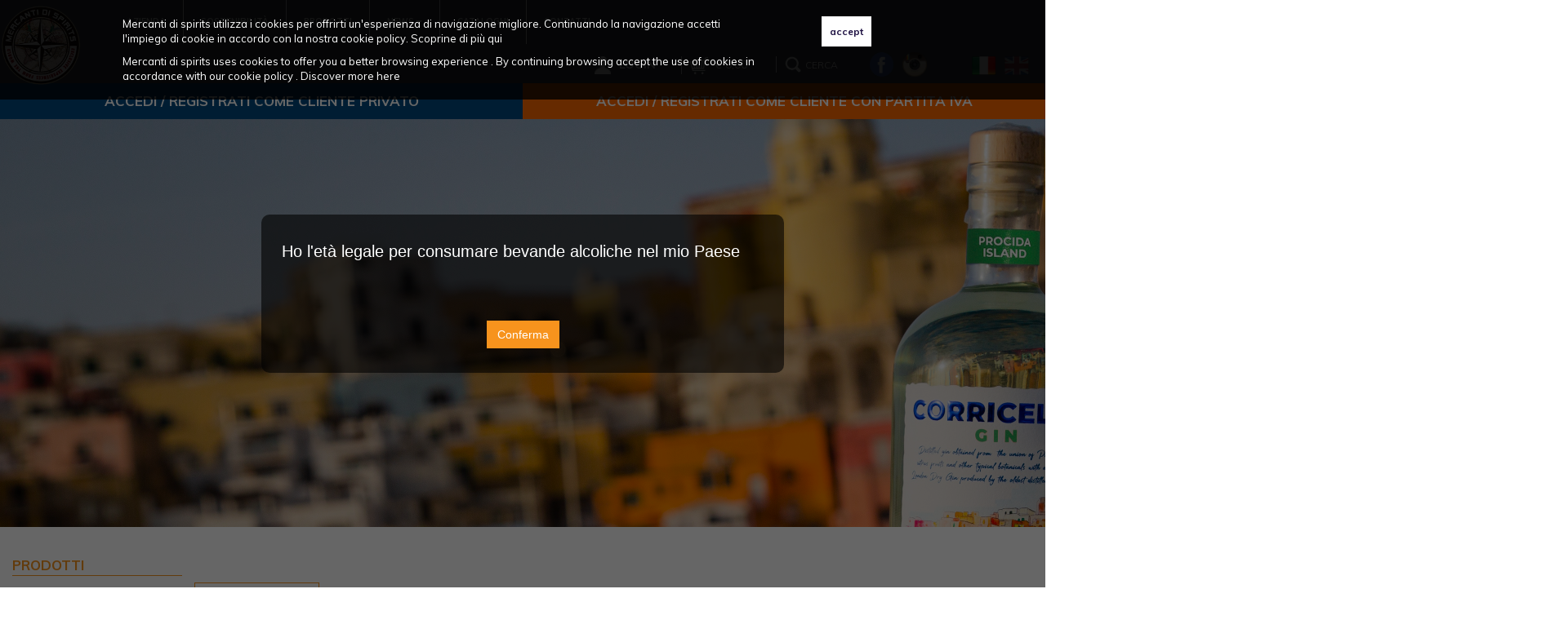

--- FILE ---
content_type: text/html; charset=utf-8
request_url: https://www.mercantidispirits.com/it/prodotto/premium-dimportazione-8/cocktail-box-20-cl-110/cath-box-regalo-super-classico-1018.aspx
body_size: 26364
content:

<!DOCTYPE html PUBLIC "-//W3C//DTD XHTML 1.0 Transitional//EN" "//www.w3.org/TR/xhtml1/DTD/xhtml1-transitional.dtd">

<html xmlns="//www.w3.org/1999/xhtml">
<head><title>
	Cocktail Box 20 cl CATH Box Regalo - Super Classico / Mercanti di Spirits
</title><meta name="viewport" content="width=device-width, initial-scale=1.0" /><meta id="ctl00_Description" http-equiv="DESCRIPTION" content="Cocktail Box 20 cl La Box contiene:

	1 x Negroni - 20 cl

	1 x Cosmopolitan - 20 cl

	2 x Coppa Martini

	2 x Bicchiere Tumbler" /><meta id="ctl00_Keywords" http-equiv="KEYWORDS" content="Cocktail Box 20 cl CATH Box Regalo - Super Classico" /><meta http-equiv="AUTHOR" content="Karmastudio.it" /><meta http-equiv="Content-Type" content="text/html; charset=utf-8" /><meta name="facebook-domain-verification" content="zqe4qa4tzog1pkm15p5kdoqow8g0f6" /><link rel="shortcut icon" href="../../../../favicon.png" />
<meta property="og:image"  id="fbImage" content="https://www.mercantidispirits.com/public/foto_prodotti/13725_CATH-Box-Regalo---Super-Classico.jpg"/> <meta property="og:type"  content="Article"/> <meta property="og:title"  id="fbTitle" content="CATH Box Regalo - Super Classico"/> <meta property="og:description"  id="fbDescriptopn"  content="
	La Box contiene:

	1 x Negroni - 20 cl

	1 x Cosmopolitan - 20 cl

	2 x Coppa Martini

	2 x Bicchiere Tumbler
"/> <meta property="og:site_name"  id="fbSiteName" content="www.mercantidispirits.com"/> <meta property="og:url"  content="https://www.mercantidispirits.com/it/prodotto/premium-dimportazione-8/cocktail-box-20-cl-110/cath-box-regalo-super-classico-1018.aspx"/> <meta property="fb:app_id" content="196683014090429" /><meta property="og:image:width"  content="260"/> <meta property="og:image:height"  content="550"/> <script language="javascript" type="text/javascript" src="//code.jquery.com/jquery.js"></script><script language="javascript" type="text/javascript" src="https://www.mercantidispirits.com/js/funzioni.js?t=17012026162419"></script><script language="javascript" type="text/javascript" src="https://www.mercantidispirits.com/js/funzioni_specifiche.js?t=17012026162419"></script><script language="javascript" type="text/javascript" src="https://www.mercantidispirits.com/js/jquery.easing.1.3.js"></script><script language="javascript" type="text/javascript" src="https://www.mercantidispirits.com/jquery-ui-1.10.3/ui/jquery-ui.js"></script><script language="javascript" type="text/javascript" src="https://www.mercantidispirits.com/bootstrap/js/bootstrap.min.js"></script><script language="javascript" type="text/javascript" src="https://www.mercantidispirits.com/Jssor.Slider.FullPack/jssor.slider.min.js"></script><script language="javascript" type="text/javascript" src="https://www.mercantidispirits.com/js/viewportchecker.js"></script><script language="javascript" type="text/javascript" src="https://www.mercantidispirits.com/js/imagesloaded.pkgd.min.js"></script><script language="javascript" type="text/javascript" src="https://www.mercantidispirits.com/jquery-cookie-1.4.1/jquery.cookie.js"></script><link  href="//fonts.googleapis.com/css?family=Muli:400,400i,700" rel="stylesheet" type="text/css"><link href="https://www.mercantidispirits.com/bootstrap/css/custom-bootstrap.css" rel="stylesheet" type="text/css" /><link href="https://www.mercantidispirits.com/css/style.css?s=17012026162419" rel="stylesheet" type="text/css" /><link href="https://www.mercantidispirits.com/css/style-eshop.css?s=17012026162419" rel="stylesheet" type="text/css" /><link href="https://www.mercantidispirits.com/jquery-ui-1.10.3/themes/base/jquery-ui.css" rel="stylesheet" type="text/css" /><link rel="stylesheet" type="text/css" href="https://www.mercantidispirits.com/css/animate.css" /><link rel='apple-touch-icon' sizes='57x57' href="https://www.mercantidispirits.com/images/favicon/apple-icon-57x57.png?17012026162419" /><link rel='apple-touch-icon'  sizes='60x60' href="https://www.mercantidispirits.com/images/favicon/apple-icon-60x60.png?17012026162419" /><link rel='apple-touch-icon'  sizes='72x72' href="https://www.mercantidispirits.com/images/favicon/apple-icon-72x72.png?17012026162419" /><link rel='apple-touch-icon'  sizes='76x76' href="https://www.mercantidispirits.com/images/favicon/apple-icon-76x76.png?17012026162419" /><link rel='apple-touch-icon'  sizes='114x114' href="https://www.mercantidispirits.com/images/favicon/apple-icon-114x114.png?17012026162419" /><link rel='apple-touch-icon'  sizes='120x120' href="https://www.mercantidispirits.com/images/favicon/apple-icon-120x120.png?17012026162419" /><link rel='apple-touch-icon'  sizes='144x144' href="https://www.mercantidispirits.com/images/favicon/apple-icon-144x144.png?17012026162419" /><link rel='apple-touch-icon'  sizes='152x152' href="https://www.mercantidispirits.com/images/favicon/apple-icon-152x152.png?17012026162419" /><link rel='apple-touch-icon' sizes='180x180' href="https://www.mercantidispirits.com/images/favicon/apple-icon-180x180.png?17012026162419" /><link rel='icon' type='image/png' sizes='192x192' href="https://www.mercantidispirits.com/images/favicon/android-icon-192x192.png?17012026162419" /><link rel='shortcut icon' type='image/png' sizes='16x16' href="https://www.mercantidispirits.com/images/favicon/favicon-16x16.png?17012026162419" /><link rel='shortcut icon' type='image/png' sizes='32x32' href="https://www.mercantidispirits.com/images/favicon/favicon-32x32.png?17012026162419" /><link rel='shortcut icon' type='image/png' sizes='96x96' href="https://www.mercantidispirits.com/images/favicon/favicon-96x96.png?17012026162419" /><link rel='manifest'  href="https://www.mercantidispirits.com/images/favicon/manifest.json?17012026162419" /><meta name="msapplication-TileColor" content="#ffffff"><meta name="msapplication-TileImage" content="https://www.mercantidispirits.com/images/favicon/ms-icon-144x144.png?17012026162419" /><meta name="theme-color" content="#ffffff">
    <!--[if lt IE 9]>
       <script src="//css3-mediaqueries-js.googlecode.com/svn/trunk/css3-mediaqueries.js"></script>
    <![endif]-->
    

        <script language="javascript" type="text/javascript">

            function pageLoad() {

                Sys.WebForms.PageRequestManager.getInstance().add_beginRequest(beginRequest);
                Sys.WebForms.PageRequestManager.getInstance().add_endRequest(endRequest);

            }

            function beginRequest(sender, args) {
                var elementoChiamante = sender._postBackSettings.sourceElement.id; //Id lato client dell'elemento che ha chiamato il post back asincrono

                offuscaPagina(1);
                $('#loading').show();
            }

            function endRequest(sender, args) {

                var elementoChiamante = sender._postBackSettings.sourceElement.id; //Id lato client dell'elemento che ha chiamato il post back asincrono

                $('#loading').hide();
                offuscaPagina(2);

                /*
                $('#div-offusca-pagina').click(function () {
                    offuscaPagina(2);
                    closePopMessaggio_2();
                });
                */


            }
        
        

		
    </script>

</head>
<body class="">
    <div id="loading" style="background-image:url(https://www.mercantidispirits.com/images/sfondoAttesa_2.png); background-repeat:repeat;">
        <div id="image-loading">
          <img src="https://www.mercantidispirits.com/images/loading3.gif" alt="Loading..." />
        </div>
	    
    </div>

    <div class="offusca-pagina" ><!--style="background-image:url(https://www.mercantidispirits.com/images/sfondoAttesa_2.png?v=29032016123600); background-repeat:repeat;"-->
    </div>

    <form method="post" action="/it/prodotto/premium-dimportazione-8/cocktail-box-20-cl-110/cath-box-regalo-super-classico-1018.aspx" id="aspnetForm" class="form-1">
<div class="aspNetHidden">
<input type="hidden" name="__EVENTTARGET" id="__EVENTTARGET" value="" />
<input type="hidden" name="__EVENTARGUMENT" id="__EVENTARGUMENT" value="" />
<input type="hidden" name="__GVIEWSTATE" id="__GVIEWSTATE" value="ffc826ed-4f46-4ad6-a9d9-a9b69119a686" />
<input type="hidden" name="__VIEWSTATE" id="__VIEWSTATE" value="" />
</div>

<script type="text/javascript">
//<![CDATA[
var theForm = document.forms['aspnetForm'];
function __doPostBack(eventTarget, eventArgument) {
    if (!theForm.onsubmit || (theForm.onsubmit() != false)) {
        theForm.__EVENTTARGET.value = eventTarget;
        theForm.__EVENTARGUMENT.value = eventArgument;
        theForm.submit();
    }
}
//]]>
</script>


<script src="/WebResource.axd?d=604ajutpyi3chO6L9rbV-qOc68xDfF7sygCT2vx89XpsJLqAI6UeHaQ_bTFMeEayUrYsZQzMRFaw3nLlzpoDLD1CtvPr9aVT1PQLjZt8LgI1&amp;t=638901608248157332" type="text/javascript"></script>


<script src="/ScriptResource.axd?d=NXNOqxSsTGoAJXT3wX1_7tonER3HSC4fRiUOykc2iVyBNgovL7J0JJL_wXx-MDdNJG9OLFZ0wIc-ogQxZlRprUvn7WlS9ZrsIgGUrgFIHEGHdXv-NieAasCguEQwtGhGV04btGWvOfiy-ca4QsMPweMSXpAy1Fyx7VEUAPLtsHo1&amp;t=5c0e0825" type="text/javascript"></script>
<script src="/ScriptResource.axd?d=d935z9fPFejZ3qzdQR0LMhxeDKs4YZii4CQjLAwzTIUB5h6wicrfLqC_f6HQMLU9CXOFjEQ1XyIW4otQWiWKF7GSpVkcsPLdwpHM02jUTbRg9Ndd-spTT4Qev6XtchfLctW8mFVaoJiDvvJsVHGIhUWZ5I-LdYMtwT1vJMnJDfPDajqBbtwAxICXSdG3-FR90&amp;t=5c0e0825" type="text/javascript"></script>
<div class="aspNetHidden">

	<input type="hidden" name="__EVENTVALIDATION" id="__EVENTVALIDATION" value="/wEdADKvVXD1oYELeveMr0vHCmYP30/+tF6erWxzIOBTIQdiTIZJAdG8ycTLzjVWmbL5vOeMbacpv4M5lMNoNaVGCrWkBjcMomscTDhv/LbxVVVGFanRM3iIkAiHgBOYUvMCGcbcPIJVZAzFjp4X+QB2Z9keSZAmyJYrNU1wxdNIyUh22XeIvtgiXC/aFtnxKT+hHB8woBYL4zBVgOOcxrq721iHy7cYKyubtFxhTzmN/bt39LLHj1AgY2+Wj39O39CsmzOOM3/iNj0ogPc5OKpZSufoNhSmkwM+M266XGzMAMj508+T4uB10lbBcQIBlObZY0+iJwFwivqllTwdSWu/gm4aUqncbIX1JJx9TmM54VVqZd6QR6D7ZvUXytuFu7TWHG+dTVA4OEDiZ9fWOCH0u1hsMm+zPnTMY0+pZ/+YSQQfJjbgo62liZ5lMxLrBv/KntqzMfYtFYujrNN3jR/6BN1l2RriZ1+DoptQS+Sz/XN7MFLpeZMdzvEL/AXGPZo5YlIrB/AmsWmUsg7NscIwrSFxurln8ZfZRx3AcQbJyFyYS78lEwp01NAlfaurLAnXRK2rm+P6ONkX4k8Zd8j2FJlED/D73bRu85vf08IVPbhaAwGpzyKMwVQcx26OMhtKfor0NxriIstuzO76hlchLpFgVRVt8oCg/fGiBK55n3+6ssJKFCqf6m1xXjjLXjI0/q+fik4yP03CgJiPKPjvD/[base64]/wuzf6LWv3dk+CcAu9EMgVMPDsa6BpVVBOQ8Mm6IP1FyrW+GXvPrqNhHlZvnvRQ5pRjQBI1RqMwoz/hYtqr57JZyXuZ1FrL6JtsHTNCd1CbK0WxLL+ZP/qk8v+a" />
</div>

       

    <script type="text/javascript">
//<![CDATA[
Sys.WebForms.PageRequestManager._initialize('ctl00$sm1', 'aspnetForm', ['tctl00$ucModuloNewsletterID$upPanelNewsletter',''], [], [], 90, 'ctl00');
//]]>
</script>

       
<div class="pop-ricerca-libera">
    <div class="wrapper-content">
        <div id="ctl00_ucPopRicercaLiberaID_pnlCorpo" class="corpo" onkeypress="javascript:return WebForm_FireDefaultButton(event, &#39;ctl00_ucPopRicercaLiberaID_btnCerca&#39;)">
	
            <div class="row noMarginLeft noMarginRight">
                <input name="ctl00$ucPopRicercaLiberaID$txt_search" type="text" id="ctl00_ucPopRicercaLiberaID_txt_search" class="txt_search" placeholder="Scrivi qui cosa cercare" autocomplete="off" />
            </div>
            <div class="row noMarginLeft noMarginRight divRiga-20 text-center">
                <a class="pulsante chiudi">chiudi</a>
                &nbsp;&nbsp;&nbsp;&nbsp;&nbsp;&nbsp;&nbsp;&nbsp;
                <a id="ctl00_ucPopRicercaLiberaID_btnCerca" class="pulsante btnCerca" href="javascript:__doPostBack(&#39;ctl00$ucPopRicercaLiberaID$btnCerca&#39;,&#39;&#39;)">cerca</a>
            </div>
            <div style="clear:both;"></div>
        
</div>
        <div style="clear:both;"></div>
    </div>
    <div style="clear:both;"></div>
</div>

       <div class="wrapper-cookie">
                <div class="content-cookie">
                    <div class="sx">
                        <div class="riga" style="margin-top:0px;">
                            <span>Mercanti di spirits utilizza i cookies per offrirti un'esperienza di navigazione migliore. Continuando la navigazione accetti l'impiego di cookie in accordo con la nostra cookie policy. Scoprine di più <a href='https://www.mercantidispirits.com/e-shop/cookie.aspx?id=13'>qui</a></span>
                         </div>
                         <div class="riga" >
                            <span>Mercanti di spirits uses cookies to offer you a better browsing experience . By continuing browsing accept the use of cookies in accordance with our cookie policy . Discover more <a href='https://www.mercantidispirits.com/e-shop/cookie.aspx?id=13' >here</a></span>
                         </div>
                    </div>
                    <div class="dx">
                        <input type="submit" name="ctl00$btnAccettaCookie" value="accept" id="ctl00_btnAccettaCookie" class="btn-accetta-cookie" />
                    </div>
                </div>
     </div>

       <div class="content-open-close-top">
        <a id="open-close-menu" class="aperto"><img src="https://www.mercantidispirits.com/images/chiudi-menu.png" /></a>
       </div>

        <div id="container-sito" class="container-fluid noPadding ">
                
                
        

                                            <div id="header" class="row noPadding noMargin" style="border:none 1px #ccc;">
                                                    

                                                    <div class="row noMargin content-top">
                                                            
                                                            <div class="container-fluid">
                                                                <div class="logo">
                                                                    <a id="ctl00_lnkLogo" href="https://www.mercantidispirits.com/it/"><img id="ctl00_imgLogo" class="img-responsive" src="../../../../images/Logo_Mercanti_di_Spirits.png" /></a>
                                                                    <div style="clear:both;"></div>
                                                                </div>
                                                                
                                                                
                                                                <div class="content-top-dx ">

                                                                <!--MENU-->
                                                                

       <div class="content-menu">
                <!-- Static navbar -->
                            <nav role="navigation" class="navbar navbar-default">
                                <div class="container-fluid container-fluid-menu" style="padding:0; ">
                                    <div class="navbar-header">
                                    <button type="button" class="navbar-toggle collapsed" data-toggle="collapse" data-target="#navbar" aria-expanded="false" aria-controls="navbar">
                                        <span class="sr-only">Toggle navigation</span>
                                        <span class="icon-bar"></span>
                                        <span class="icon-bar"></span>
                                        <span class="icon-bar"></span>
                                    </button>
                                    </div>
                                    <div id="navbar" class="navbar-collapse collapse" style="padding:0;">
                                    <ul class='nav navbar-nav'><li><a href='https://www.mercantidispirits.com/it/azienda' rel='loading'>Azienda</a></li><li><a href='https://www.mercantidispirits.com/it/sostenibilita' rel='loading'>Sostenibilità</a></li><li><a href='https://www.mercantidispirits.com/it/#categorie' >Prodotti</a></li><li class='dropdown'><a href='https://www.mercantidispirits.com/it/news' class='dropdown-toggle'  role='button' aria-haspopup='rue' aria-expanded='false' rel='loading'>News<b class='caret'></b></a><ul class='dropdown-menu'><li><a href='https://www.mercantidispirits.com/it/news' rel='loading'>Tutte le news</a></li><li><a href='https://www.mercantidispirits.com/it/news-prodotti' rel='loading'>Prodotti</a></li><li><a href='https://www.mercantidispirits.com/it/eventi' rel='loading'>Eventi</a></li></ul></li><li><a href='https://www.mercantidispirits.com/it/cataloghi' rel='loading'>Cataloghi</a></li><li><a href='https://www.mercantidispirits.com/it/contatti' rel='loading'>Contatti</a></li></ul>
                                    
                                    </div><!--/.nav-collapse -->
                                </div><!--/.container-fluid -->
                            </nav>
              <!-- /Static navbar -->
      </div>
      
       
     
       



                                                                <!--/MENU-->


                                                                  <div class="content-funzioni">

                                                                       <!--Area riservata-->
                                                                            <div class="content-area-riservata " >
                                                                                <div class="content-icon-login">
                                                                                    <img src="https://www.mercantidispirits.com/images/icon-login.png" />
                                                                                </div>

                                                                                <div id="ctl00_pnlLogin" class="col-lg-2 col-md-2 col-sm-2 col-xs-2 noMarginLeft noPaddingLeft pnl-login">
	
                                                                                    <a id="ctl00_lblLogin" href="https://www.mercantidispirits.com/it/login/btoc.aspx" style="font-weight:bold;">LOGIN</a>
                                                                                
</div>

                                                                                

                                                                                 <ul class="noMarginRight content-cambiolingua">
                                                                                    <li><a id="ctl00_lnkCart" class="aspNetDisabled lnkIconCart lnkGoToCart"><img id="ctl00_imgCart" src="../../../../images/cart-bianco.png" />&nbsp;&nbsp;<span id="ctl00_lblTotaleCarrello" class="aspNetDisabled num-prod-cart icon-info-cart lnkGoToCart">&euro;&nbsp;0,00</span></a></li>
                                                                                    <li class="wrapper-search-icon">
                                                                                        <a>
                                                                                        <div class="icona">
                                                                                            <img id="ctl00_imgSearch" class="img-responsive" src="../../../../images/search-icon.png?v=1" alt="Search" />
                                                                                        </div>
                                                                                        <div class="testo">
                                                                                            cerca
                                                                                        </div>
                                                                                        </a>
                                                                                    </li>
                                                                                </ul>

                                                                            </div>
                                                                            <!--/Area riservata-->


                                                                      <ul class="social">
                                                                        <li ><a href="https://www.facebook.com/MercantiDiSpirits" target="_blank"><img src="https://www.mercantidispirits.com/images/facebook-footer.png"  alt="Seguici su Facebook - Mercanti di Spirits" /></a></li>
                                                                        <li class="hidden"><a href="https://twitter.com/fivesenses_mavi" target="_blank"><img src="https://www.mercantidispirits.com/images/twitter-footer.png"  alt="Seguici su twitter - Mercanti di Spirits" /></a></li>
                                                                        <li ><a href="https://www.instagram.com/mercantidispirits/" target="_blank"><img src="https://www.mercantidispirits.com/images/circle-instagram-icon.png"  alt="Seguici su Instagram" /></a></li>
                                                                        <li class="hidden"><a href="https://www.linkedin.com/company/mavi-drink-srl" target="_blank"><img src="https://www.mercantidispirits.com/images/linkedin-footer.png"  alt="Seguici su Linkedin" /></a></li>
                                                                        <li class="hidden"><a href="https://www.youtube.com/channel/UCaNxo4YiIW4-Mo_hKeN5z4w" target="_blank"><img src="https://www.mercantidispirits.com/images/youtube-footer.png"  alt="Seguici su YouTube" /></a></li>
                                                                    </ul>

                                                                      <ul class="lingue">
                                                                            <li><a id="ctl00_lnkIta" href="https://www.mercantidispirits.com/cambiaLingua.aspx?lingua=ita&amp;lingua_attuale=ita"><img src="https://www.mercantidispirits.com/images/bandiera-italiana.png" alt="Italiano" /></a></li>
                                                                            <li><a id="ctl00_lnkEng" class="off" href="https://www.mercantidispirits.com/cambiaLingua.aspx?lingua=eng&amp;lingua_attuale=ita"><img src="https://www.mercantidispirits.com/images/bandiera-inglese.png" alt="Inglese" /></a></li>
                                                                       </ul>
                                                                  </div>

                                                                </div>
                                                            </div>

                                                            <!--
                                                            <div class="content-lingue">
                                                               
                                                                <div style="clear:both;"></div>
                                                            </div>
                                                            -->

                                                    </div>

                                                    <!--Link accessi aree riservate-->
                                                    <div id="ctl00_pnlAccessiAreeRiservate" class="row noMargin wrapper-link-accessi-area-riservata">
	
                                                        <div class="col-sm-6 col-xs-6 area-btoc">
                                                            <div class="col-sm-12 col-xs-12 text-center">
                                                                <a id="ctl00_lnkAccessoBtoC" href="https://www.mercantidispirits.com/it/login/btoc.aspx">Accedi / Registrati come cliente privato</a>
                                                            </div>
                                                        </div>
                                                        <div class="col-sm-6 col-xs-6 area-btob">
                                                            <div class="col-sm-12 col-xs-12 text-center">
                                                                <a id="ctl00_lnkAccessoBtoB" href="https://www.mercantidispirits.com/it/login/btob.aspx">Accedi / Registrati come cliente con partita iva</a>
                                                            </div>
                                                        </div>
                                                    
</div>  
                                                    <!--/Link accessi aree riservate-->

                                                    <div class="row noPadding noMargin striscia-arancio-top hidden">
                                                        <div class="container">
                                                            
                                                            <div class="wrapper-segnaposto">
                                                                        <div class="col-sm-12 noPaddingRight">
                                                                                
                                                                                    <ul id="segnaposto" class="col-sm-12 col-md-12 col-lg-12 noMargin noPadding">
                                                                                
                                                                                    <li><a id="ctl00_listaSegnaposto_ctl01_lnkSegnaposto" class="segnaposto-2">E-Shop</a></li>
                                                                                
                                                                                    <li><a id="ctl00_listaSegnaposto_ctl02_lnkSegnaposto" title="https://www.mercantidispirits.com/" class="segnaposto-2" href="https://www.mercantidispirits.com/">&nbsp;&nbsp;-&nbsp;&nbsp;prodotti</a></li>
                                                                                
                                                                                    <li><a id="ctl00_listaSegnaposto_ctl03_lnkSegnaposto" title="PREMIUM COLLECTION" class="segnaposto-2" href="https://www.mercantidispirits.com/it/prodotti/premium-dimportazione-8.aspx?_action_filter=s&amp;_cosa=c">&nbsp;&nbsp;-&nbsp;&nbsp;PREMIUM COLLECTION</a></li>
                                                                                
                                                                                    <li><a id="ctl00_listaSegnaposto_ctl04_lnkSegnaposto" class="segnaposto-2" href="https://www.mercantidispirits.com/it/prodotti/premium-dimportazione-8/cocktail-box-20-cl-110.aspx">&nbsp;&nbsp;-&nbsp;&nbsp;Cocktail Box 20 cl</a></li>
                                                                                
                                                                                    </ul>
                                                                                
                                                                        </div>
                                                            </div>
                                                            
                                                           
                                                           
                                                        </div>
                                                    </div>

                                                    

                                                    
                                                    
                                                    
                                                   


                                            
        
                                        

                                        <div class="clear-both"></div>
                                    </div>
                                        <!--/Header-->
                   
 
       

                                 <!--slider-->
                                
                                <div id="slider1_container" class="container-fluid noPadding noMargin" style=" position: relative; top: 0px; left: 0px; width: 1920px; height: 500px;">
               
                                                       <div id="slides" u="slides" style="cursor: move; position: absolute; width: 1920px; height: 500px;top:0px;left:0px;overflow:hidden;"> 
                                                                    
                                                                            <!-- Slide -->
                                                                                <div class="col-lg-12 col-sm-12 col-xs-12 noMargin noPadding" >
                                                            
                                                                                    <img id="ctl00_listaSlider_ctl00_imgFoto" class="img-responsive" u="image" src="https://www.mercantidispirits.com/public/banner/52_CorricellaGin_Cover_MDS.jpg" />
                                                    
                                                                                    <!--
                                                                                    <div u="caption" t='caption_1_banner_1' style="position: absolute; top: 100px; left:500px; width: 500px; height: 29px; text-align:right; border:none 1px #000;">
                                                                                        <span class="testo-banner"></span>
                                                                                        <div style="clear:both;"></div>
                                                                                    </div>
                                                                                    <div u="caption" t='caption_2_banner_1' style="position: absolute; top: 270px; left: 700px; width: 500px; height: 104px; text-align:center;">
                                                                                        <span class="testo-banner"></span>
                                                                                    </div> 
                                                                                    -->
                                                                                </div> 
                                                                             <!-- /Slide -->
                                                                        
                                                                            <!-- Slide -->
                                                                                <div class="col-lg-12 col-sm-12 col-xs-12 noMargin noPadding" >
                                                            
                                                                                    <img id="ctl00_listaSlider_ctl01_imgFoto" class="img-responsive" u="image" src="https://www.mercantidispirits.com/public/banner/39_AmaroBorbone_1734.jpg" />
                                                    
                                                                                    <!--
                                                                                    <div u="caption" t='caption_1_banner_2' style="position: absolute; top: 100px; left:500px; width: 500px; height: 29px; text-align:right; border:none 1px #000;">
                                                                                        <span class="testo-banner"></span>
                                                                                        <div style="clear:both;"></div>
                                                                                    </div>
                                                                                    <div u="caption" t='caption_2_banner_2' style="position: absolute; top: 270px; left: 700px; width: 500px; height: 104px; text-align:center;">
                                                                                        <span class="testo-banner"></span>
                                                                                    </div> 
                                                                                    -->
                                                                                </div> 
                                                                             <!-- /Slide -->
                                                                        
                                                                            <!-- Slide -->
                                                                                <div class="col-lg-12 col-sm-12 col-xs-12 noMargin noPadding" >
                                                            
                                                                                    <img id="ctl00_listaSlider_ctl02_imgFoto" class="img-responsive" u="image" src="https://www.mercantidispirits.com/public/banner/46_Caracas8.jpg" />
                                                    
                                                                                    <!--
                                                                                    <div u="caption" t='caption_1_banner_3' style="position: absolute; top: 100px; left:500px; width: 500px; height: 29px; text-align:right; border:none 1px #000;">
                                                                                        <span class="testo-banner"></span>
                                                                                        <div style="clear:both;"></div>
                                                                                    </div>
                                                                                    <div u="caption" t='caption_2_banner_3' style="position: absolute; top: 270px; left: 700px; width: 500px; height: 104px; text-align:center;">
                                                                                        <span class="testo-banner"></span>
                                                                                    </div> 
                                                                                    -->
                                                                                </div> 
                                                                             <!-- /Slide -->
                                                                        
                                                                            <!-- Slide -->
                                                                                <div class="col-lg-12 col-sm-12 col-xs-12 noMargin noPadding" >
                                                            
                                                                                    <img id="ctl00_listaSlider_ctl03_imgFoto" class="img-responsive" u="image" src="https://www.mercantidispirits.com/public/banner/37_MDS_Cromie.png" />
                                                    
                                                                                    <!--
                                                                                    <div u="caption" t='caption_1_banner_4' style="position: absolute; top: 100px; left:500px; width: 500px; height: 29px; text-align:right; border:none 1px #000;">
                                                                                        <span class="testo-banner"></span>
                                                                                        <div style="clear:both;"></div>
                                                                                    </div>
                                                                                    <div u="caption" t='caption_2_banner_4' style="position: absolute; top: 270px; left: 700px; width: 500px; height: 104px; text-align:center;">
                                                                                        <span class="testo-banner"></span>
                                                                                    </div> 
                                                                                    -->
                                                                                </div> 
                                                                             <!-- /Slide -->
                                                                        
                                                                            <!-- Slide -->
                                                                                <div class="col-lg-12 col-sm-12 col-xs-12 noMargin noPadding" >
                                                            
                                                                                    <img id="ctl00_listaSlider_ctl04_imgFoto" class="img-responsive" u="image" src="https://www.mercantidispirits.com/public/banner/25_JodhpurGin.jpg" />
                                                    
                                                                                    <!--
                                                                                    <div u="caption" t='caption_1_banner_5' style="position: absolute; top: 100px; left:500px; width: 500px; height: 29px; text-align:right; border:none 1px #000;">
                                                                                        <span class="testo-banner"></span>
                                                                                        <div style="clear:both;"></div>
                                                                                    </div>
                                                                                    <div u="caption" t='caption_2_banner_5' style="position: absolute; top: 270px; left: 700px; width: 500px; height: 104px; text-align:center;">
                                                                                        <span class="testo-banner"></span>
                                                                                    </div> 
                                                                                    -->
                                                                                </div> 
                                                                             <!-- /Slide -->
                                                                        
                                                                            <!-- Slide -->
                                                                                <div class="col-lg-12 col-sm-12 col-xs-12 noMargin noPadding" >
                                                            
                                                                                    <img id="ctl00_listaSlider_ctl05_imgFoto" class="img-responsive" u="image" src="https://www.mercantidispirits.com/public/banner/51_Jodhpur-Spicy.jpg" />
                                                    
                                                                                    <!--
                                                                                    <div u="caption" t='caption_1_banner_6' style="position: absolute; top: 100px; left:500px; width: 500px; height: 29px; text-align:right; border:none 1px #000;">
                                                                                        <span class="testo-banner"></span>
                                                                                        <div style="clear:both;"></div>
                                                                                    </div>
                                                                                    <div u="caption" t='caption_2_banner_6' style="position: absolute; top: 270px; left: 700px; width: 500px; height: 104px; text-align:center;">
                                                                                        <span class="testo-banner"></span>
                                                                                    </div> 
                                                                                    -->
                                                                                </div> 
                                                                             <!-- /Slide -->
                                                                        
                                                                            <!-- Slide -->
                                                                                <div class="col-lg-12 col-sm-12 col-xs-12 noMargin noPadding" >
                                                            
                                                                                    <img id="ctl00_listaSlider_ctl06_imgFoto" class="img-responsive" u="image" src="https://www.mercantidispirits.com/public/banner/35_Crespo_Gin_MaviDrink.jpg" />
                                                    
                                                                                    <!--
                                                                                    <div u="caption" t='caption_1_banner_7' style="position: absolute; top: 100px; left:500px; width: 500px; height: 29px; text-align:right; border:none 1px #000;">
                                                                                        <span class="testo-banner"></span>
                                                                                        <div style="clear:both;"></div>
                                                                                    </div>
                                                                                    <div u="caption" t='caption_2_banner_7' style="position: absolute; top: 270px; left: 700px; width: 500px; height: 104px; text-align:center;">
                                                                                        <span class="testo-banner"></span>
                                                                                    </div> 
                                                                                    -->
                                                                                </div> 
                                                                             <!-- /Slide -->
                                                                        
                                                                            <!-- Slide -->
                                                                                <div class="col-lg-12 col-sm-12 col-xs-12 noMargin noPadding" >
                                                            
                                                                                    <img id="ctl00_listaSlider_ctl07_imgFoto" class="img-responsive" u="image" src="https://www.mercantidispirits.com/public/banner/38_MaviDrink_VolcanicGin.jpg" />
                                                    
                                                                                    <!--
                                                                                    <div u="caption" t='caption_1_banner_8' style="position: absolute; top: 100px; left:500px; width: 500px; height: 29px; text-align:right; border:none 1px #000;">
                                                                                        <span class="testo-banner"></span>
                                                                                        <div style="clear:both;"></div>
                                                                                    </div>
                                                                                    <div u="caption" t='caption_2_banner_8' style="position: absolute; top: 270px; left: 700px; width: 500px; height: 104px; text-align:center;">
                                                                                        <span class="testo-banner"></span>
                                                                                    </div> 
                                                                                    -->
                                                                                </div> 
                                                                             <!-- /Slide -->
                                                                        
                                       
                
                                        
                
                                                     </div> 


                                                     <!--#region Arrow Navigator Skin Begin -->
                                                                <!-- Help: http://www.jssor.com/development/slider-with-arrow-navigator-jquery.html -->
                                                                <style>
                                                                    /* jssor slider arrow navigator skin 21 css */
                                                                    /*
                                                                    .jssora21l                  (normal)
                                                                    .jssora21r                  (normal)
                                                                    .jssora21l:hover            (normal mouseover)
                                                                    .jssora21r:hover            (normal mouseover)
                                                                    .jssora21l.jssora21ldn      (mousedown)
                                                                    .jssora21r.jssora21rdn      (mousedown)
                                                                    */
                                                                    .jssora21l, .jssora21r {
                                                                        display: block;
                                                                        position: absolute;
                                                                        /* size of arrow element */
                                                                        width: 55px;
                                                                        height: 55px;
                                                                        cursor: pointer;
                                                                        /*background: url(images/a21.png) center center no-repeat;*/
                                                                        overflow: hidden;
                                                                    }
                                                                    .jssora21l { background-position: -3px -33px; }
                                                                    .jssora21r { background-position: -63px -33px; }
                                                                    .jssora21l:hover { background-position: -123px -33px; }
                                                                    .jssora21r:hover { background-position: -183px -33px; }
                                                                    .jssora21l.jssora21ldn { background-position: -243px -33px; }
                                                                    .jssora21r.jssora21rdn { background-position: -303px -33px; }
                                                                </style>
                                                                <!-- Arrow Left -->
                                                                <span u="arrowleft" class="jssora21l muby-arrow" style="top: 123px; left: 8px;">
                                                                </span>
                                                                <!-- Arrow Right -->
                                                                <span u="arrowright" class="jssora21r muby-arrow" style="top: 123px; right: 8px;">
                                                                </span>
                                                    <!--#endregion Arrow Navigator Skin End -->

                                                    
                                    </div>

                                

                                <!--/slider-->



             <!--Video-->
            
            <!--/Video-->
                

              
                
               
                
                

    <!--wrapper-page-->
<div class="row noMarginLeft noMarginRight wrapper-page eshop-wrapper-page">
        
        <!--container-->
        <div class="container-fluid eshop-container">
              
               <div class="row noMargin wrapper-segnaposto">
                                <div class="col-lg-9">
                                        
                                            <ul id="segnaposto" class="col-sm-12 col-md-12 col-lg-12 noMargin noPadding">
                                        
                                            <li><a id="ctl00_ContentPlaceHolder1_listaSegnaposto_ctl01_lnkSegnaposto" class="segnaposto-2">E-Shop</a></li>
                                        
                                            <li><a id="ctl00_ContentPlaceHolder1_listaSegnaposto_ctl02_lnkSegnaposto" title="https://www.mercantidispirits.com/" class="segnaposto-2" href="https://www.mercantidispirits.com/">prodotti</a></li>
                                        
                                            <li><a id="ctl00_ContentPlaceHolder1_listaSegnaposto_ctl03_lnkSegnaposto" title="PREMIUM COLLECTION" class="segnaposto-2" href="https://www.mercantidispirits.com/it/prodotti/premium-dimportazione-8.aspx?_action_filter=s&amp;_cosa=c">PREMIUM COLLECTION</a></li>
                                        
                                            <li><a id="ctl00_ContentPlaceHolder1_listaSegnaposto_ctl04_lnkSegnaposto" class="segnaposto-2" href="https://www.mercantidispirits.com/it/prodotti/cocktail-box-20-cl-110/premium-dimportazione-8.aspx">&nbsp;-&nbsp;Cocktail Box 20 cl</a></li>
                                        
                                            </ul>
                                        
                                </div>

                                
                  </div>

              <div class="row divRiga-20"></div>

              <!--sidebar-->  
              
<div class="col-sm-2 col-xs-12 eshop-sidebar noPaddingLeft noPaddingRight">
        

        


        <div class="row noMargin content-btn-open-close-side-bar-category">
            <div class="col-sm-12 col-xs-12">
                <a id="ctl00_ContentPlaceHolder1_eshopSideBarID_btnCategorie" class="btn-categorie">Scopri tutti i prodotti</a>
            </div>

            
        </div>

        

        <div class="row noMarginLeft noMarginRight content-side-bar-category">
                   
                   
                    
  
                   <div class="row noMargin noPadding">
                        <div class="col-sm-12 col-xs-12 noMargin noPadding content-titoli-sezioni">
                            <span id="ctl00_ContentPlaceHolder1_eshopSideBarID_lblProdotti" class="titoli-sezioni">Prodotti</span>
                        </div>
                  </div>
      
                   <div class="row divRiga-10"></div>
                   <ul class="row noMarginLeft noMarginRight noPaddingLeft noPaddingRight lista-macro-categorie">
                        
                                <li class="col-sm-12 col-xs-12 noMarginLeft noMarginRight noPaddingLeft noPaddingRight">
                                    <a data-value='macrocategoria-8'   class="macrocategoria ">PREMIUM COLLECTION</a>
                                    <ul id='macrocategoria-8' class="row noMarginLeft noMarginRight noPaddingLeft noPaddingRight liste lista-categorie ">
                                        
                                                <a id="ctl00_ContentPlaceHolder1_eshopSideBarID_listaMacroCategorie_ctl00_listaSCategorie_ctl00_lnkLink" rel="loading" href="javascript:__doPostBack(&#39;ctl00$ContentPlaceHolder1$eshopSideBarID$listaMacroCategorie$ctl00$listaSCategorie$ctl00$lnkLink&#39;,&#39;&#39;)">
                                                    <li class="col-sm-12 col-xs-12 noMarginLeft noMarginRight noPaddingLeft noPaddingRight ">
                                                       <span>Cognac & Brandy</span>
                                                    </li>
                                                </a>
                                            
                                                <a id="ctl00_ContentPlaceHolder1_eshopSideBarID_listaMacroCategorie_ctl00_listaSCategorie_ctl01_lnkLink" rel="loading" href="javascript:__doPostBack(&#39;ctl00$ContentPlaceHolder1$eshopSideBarID$listaMacroCategorie$ctl00$listaSCategorie$ctl01$lnkLink&#39;,&#39;&#39;)">
                                                    <li class="col-sm-12 col-xs-12 noMarginLeft noMarginRight noPaddingLeft noPaddingRight ">
                                                       <span>Cocktail Ready To Drink</span>
                                                    </li>
                                                </a>
                                            
                                                <a id="ctl00_ContentPlaceHolder1_eshopSideBarID_listaMacroCategorie_ctl00_listaSCategorie_ctl02_lnkLink" rel="loading" href="javascript:__doPostBack(&#39;ctl00$ContentPlaceHolder1$eshopSideBarID$listaMacroCategorie$ctl00$listaSCategorie$ctl02$lnkLink&#39;,&#39;&#39;)">
                                                    <li class="col-sm-12 col-xs-12 noMarginLeft noMarginRight noPaddingLeft noPaddingRight on">
                                                       <span>Cocktail Box 20 cl</span>
                                                    </li>
                                                </a>
                                            
                                                <a id="ctl00_ContentPlaceHolder1_eshopSideBarID_listaMacroCategorie_ctl00_listaSCategorie_ctl03_lnkLink" rel="loading" href="javascript:__doPostBack(&#39;ctl00$ContentPlaceHolder1$eshopSideBarID$listaMacroCategorie$ctl00$listaSCategorie$ctl03$lnkLink&#39;,&#39;&#39;)">
                                                    <li class="col-sm-12 col-xs-12 noMarginLeft noMarginRight noPaddingLeft noPaddingRight ">
                                                       <span>Cocktail Box 50 cl</span>
                                                    </li>
                                                </a>
                                            
                                                <a id="ctl00_ContentPlaceHolder1_eshopSideBarID_listaMacroCategorie_ctl00_listaSCategorie_ctl04_lnkLink" rel="loading" href="javascript:__doPostBack(&#39;ctl00$ContentPlaceHolder1$eshopSideBarID$listaMacroCategorie$ctl00$listaSCategorie$ctl04$lnkLink&#39;,&#39;&#39;)">
                                                    <li class="col-sm-12 col-xs-12 noMarginLeft noMarginRight noPaddingLeft noPaddingRight ">
                                                       <span>Gin</span>
                                                    </li>
                                                </a>
                                            
                                                <a id="ctl00_ContentPlaceHolder1_eshopSideBarID_listaMacroCategorie_ctl00_listaSCategorie_ctl05_lnkLink" rel="loading" href="javascript:__doPostBack(&#39;ctl00$ContentPlaceHolder1$eshopSideBarID$listaMacroCategorie$ctl00$listaSCategorie$ctl05$lnkLink&#39;,&#39;&#39;)">
                                                    <li class="col-sm-12 col-xs-12 noMarginLeft noMarginRight noPaddingLeft noPaddingRight ">
                                                       <span>Gin Box Corricella</span>
                                                    </li>
                                                </a>
                                            
                                                <a id="ctl00_ContentPlaceHolder1_eshopSideBarID_listaMacroCategorie_ctl00_listaSCategorie_ctl06_lnkLink" rel="loading" href="javascript:__doPostBack(&#39;ctl00$ContentPlaceHolder1$eshopSideBarID$listaMacroCategorie$ctl00$listaSCategorie$ctl06$lnkLink&#39;,&#39;&#39;)">
                                                    <li class="col-sm-12 col-xs-12 noMarginLeft noMarginRight noPaddingLeft noPaddingRight ">
                                                       <span>Liquori Italiani</span>
                                                    </li>
                                                </a>
                                            
                                                <a id="ctl00_ContentPlaceHolder1_eshopSideBarID_listaMacroCategorie_ctl00_listaSCategorie_ctl07_lnkLink" rel="loading" href="javascript:__doPostBack(&#39;ctl00$ContentPlaceHolder1$eshopSideBarID$listaMacroCategorie$ctl00$listaSCategorie$ctl07$lnkLink&#39;,&#39;&#39;)">
                                                    <li class="col-sm-12 col-xs-12 noMarginLeft noMarginRight noPaddingLeft noPaddingRight ">
                                                       <span>Rum</span>
                                                    </li>
                                                </a>
                                            
                                                <a id="ctl00_ContentPlaceHolder1_eshopSideBarID_listaMacroCategorie_ctl00_listaSCategorie_ctl08_lnkLink" rel="loading" href="javascript:__doPostBack(&#39;ctl00$ContentPlaceHolder1$eshopSideBarID$listaMacroCategorie$ctl00$listaSCategorie$ctl08$lnkLink&#39;,&#39;&#39;)">
                                                    <li class="col-sm-12 col-xs-12 noMarginLeft noMarginRight noPaddingLeft noPaddingRight ">
                                                       <span>Tequila & Mezcal</span>
                                                    </li>
                                                </a>
                                            
                                                <a id="ctl00_ContentPlaceHolder1_eshopSideBarID_listaMacroCategorie_ctl00_listaSCategorie_ctl09_lnkLink" rel="loading" href="javascript:__doPostBack(&#39;ctl00$ContentPlaceHolder1$eshopSideBarID$listaMacroCategorie$ctl00$listaSCategorie$ctl09$lnkLink&#39;,&#39;&#39;)">
                                                    <li class="col-sm-12 col-xs-12 noMarginLeft noMarginRight noPaddingLeft noPaddingRight ">
                                                       <span>Vodka</span>
                                                    </li>
                                                </a>
                                            
                                                <a id="ctl00_ContentPlaceHolder1_eshopSideBarID_listaMacroCategorie_ctl00_listaSCategorie_ctl10_lnkLink" rel="loading" href="javascript:__doPostBack(&#39;ctl00$ContentPlaceHolder1$eshopSideBarID$listaMacroCategorie$ctl00$listaSCategorie$ctl10$lnkLink&#39;,&#39;&#39;)">
                                                    <li class="col-sm-12 col-xs-12 noMarginLeft noMarginRight noPaddingLeft noPaddingRight ">
                                                       <span>Whisky</span>
                                                    </li>
                                                </a>
                                            
                                                <a id="ctl00_ContentPlaceHolder1_eshopSideBarID_listaMacroCategorie_ctl00_listaSCategorie_ctl11_lnkLink" rel="loading" href="javascript:__doPostBack(&#39;ctl00$ContentPlaceHolder1$eshopSideBarID$listaMacroCategorie$ctl00$listaSCategorie$ctl11$lnkLink&#39;,&#39;&#39;)">
                                                    <li class="col-sm-12 col-xs-12 noMarginLeft noMarginRight noPaddingLeft noPaddingRight ">
                                                       <span>Mignon e Tascabili</span>
                                                    </li>
                                                </a>
                                            
                                    </ul>
                                    
                                </li>
                            
                                <li class="col-sm-12 col-xs-12 noMarginLeft noMarginRight noPaddingLeft noPaddingRight">
                                    <a data-value='macrocategoria-3'   class="macrocategoria ">MIXOLOGY COLLECTION</a>
                                    <ul id='macrocategoria-3' class="row noMarginLeft noMarginRight noPaddingLeft noPaddingRight liste lista-categorie chiuso">
                                        
                                                <a id="ctl00_ContentPlaceHolder1_eshopSideBarID_listaMacroCategorie_ctl01_listaSCategorie_ctl00_lnkLink" rel="loading" href="javascript:__doPostBack(&#39;ctl00$ContentPlaceHolder1$eshopSideBarID$listaMacroCategorie$ctl01$listaSCategorie$ctl00$lnkLink&#39;,&#39;&#39;)">
                                                    <li class="col-sm-12 col-xs-12 noMarginLeft noMarginRight noPaddingLeft noPaddingRight ">
                                                       <span>Aperitivi & Liquori</span>
                                                    </li>
                                                </a>
                                            
                                                <a id="ctl00_ContentPlaceHolder1_eshopSideBarID_listaMacroCategorie_ctl01_listaSCategorie_ctl01_lnkLink" rel="loading" href="javascript:__doPostBack(&#39;ctl00$ContentPlaceHolder1$eshopSideBarID$listaMacroCategorie$ctl01$listaSCategorie$ctl01$lnkLink&#39;,&#39;&#39;)">
                                                    <li class="col-sm-12 col-xs-12 noMarginLeft noMarginRight noPaddingLeft noPaddingRight ">
                                                       <span>Assenzio</span>
                                                    </li>
                                                </a>
                                            
                                                <a id="ctl00_ContentPlaceHolder1_eshopSideBarID_listaMacroCategorie_ctl01_listaSCategorie_ctl02_lnkLink" rel="loading" href="javascript:__doPostBack(&#39;ctl00$ContentPlaceHolder1$eshopSideBarID$listaMacroCategorie$ctl01$listaSCategorie$ctl02$lnkLink&#39;,&#39;&#39;)">
                                                    <li class="col-sm-12 col-xs-12 noMarginLeft noMarginRight noPaddingLeft noPaddingRight ">
                                                       <span>Bourbon Whisky</span>
                                                    </li>
                                                </a>
                                            
                                                <a id="ctl00_ContentPlaceHolder1_eshopSideBarID_listaMacroCategorie_ctl01_listaSCategorie_ctl03_lnkLink" rel="loading" href="javascript:__doPostBack(&#39;ctl00$ContentPlaceHolder1$eshopSideBarID$listaMacroCategorie$ctl01$listaSCategorie$ctl03$lnkLink&#39;,&#39;&#39;)">
                                                    <li class="col-sm-12 col-xs-12 noMarginLeft noMarginRight noPaddingLeft noPaddingRight ">
                                                       <span>Gin</span>
                                                    </li>
                                                </a>
                                            
                                                <a id="ctl00_ContentPlaceHolder1_eshopSideBarID_listaMacroCategorie_ctl01_listaSCategorie_ctl04_lnkLink" rel="loading" href="javascript:__doPostBack(&#39;ctl00$ContentPlaceHolder1$eshopSideBarID$listaMacroCategorie$ctl01$listaSCategorie$ctl04$lnkLink&#39;,&#39;&#39;)">
                                                    <li class="col-sm-12 col-xs-12 noMarginLeft noMarginRight noPaddingLeft noPaddingRight ">
                                                       <span>Rum & Cachaca</span>
                                                    </li>
                                                </a>
                                            
                                                <a id="ctl00_ContentPlaceHolder1_eshopSideBarID_listaMacroCategorie_ctl01_listaSCategorie_ctl05_lnkLink" rel="loading" href="javascript:__doPostBack(&#39;ctl00$ContentPlaceHolder1$eshopSideBarID$listaMacroCategorie$ctl01$listaSCategorie$ctl05$lnkLink&#39;,&#39;&#39;)">
                                                    <li class="col-sm-12 col-xs-12 noMarginLeft noMarginRight noPaddingLeft noPaddingRight ">
                                                       <span>Tequila</span>
                                                    </li>
                                                </a>
                                            
                                                <a id="ctl00_ContentPlaceHolder1_eshopSideBarID_listaMacroCategorie_ctl01_listaSCategorie_ctl06_lnkLink" rel="loading" href="javascript:__doPostBack(&#39;ctl00$ContentPlaceHolder1$eshopSideBarID$listaMacroCategorie$ctl01$listaSCategorie$ctl06$lnkLink&#39;,&#39;&#39;)">
                                                    <li class="col-sm-12 col-xs-12 noMarginLeft noMarginRight noPaddingLeft noPaddingRight ">
                                                       <span>Triple Sec & Cocktail Bar</span>
                                                    </li>
                                                </a>
                                            
                                                <a id="ctl00_ContentPlaceHolder1_eshopSideBarID_listaMacroCategorie_ctl01_listaSCategorie_ctl07_lnkLink" rel="loading" href="javascript:__doPostBack(&#39;ctl00$ContentPlaceHolder1$eshopSideBarID$listaMacroCategorie$ctl01$listaSCategorie$ctl07$lnkLink&#39;,&#39;&#39;)">
                                                    <li class="col-sm-12 col-xs-12 noMarginLeft noMarginRight noPaddingLeft noPaddingRight ">
                                                       <span>Vodka & Aromatizzate</span>
                                                    </li>
                                                </a>
                                            
                                                <a id="ctl00_ContentPlaceHolder1_eshopSideBarID_listaMacroCategorie_ctl01_listaSCategorie_ctl08_lnkLink" rel="loading" href="javascript:__doPostBack(&#39;ctl00$ContentPlaceHolder1$eshopSideBarID$listaMacroCategorie$ctl01$listaSCategorie$ctl08$lnkLink&#39;,&#39;&#39;)">
                                                    <li class="col-sm-12 col-xs-12 noMarginLeft noMarginRight noPaddingLeft noPaddingRight ">
                                                       <span>Soft Drink</span>
                                                    </li>
                                                </a>
                                            
                                                <a id="ctl00_ContentPlaceHolder1_eshopSideBarID_listaMacroCategorie_ctl01_listaSCategorie_ctl09_lnkLink" rel="loading" href="javascript:__doPostBack(&#39;ctl00$ContentPlaceHolder1$eshopSideBarID$listaMacroCategorie$ctl01$listaSCategorie$ctl09$lnkLink&#39;,&#39;&#39;)">
                                                    <li class="col-sm-12 col-xs-12 noMarginLeft noMarginRight noPaddingLeft noPaddingRight ">
                                                       <span>Polpe Frutta</span>
                                                    </li>
                                                </a>
                                            
                                                <a id="ctl00_ContentPlaceHolder1_eshopSideBarID_listaMacroCategorie_ctl01_listaSCategorie_ctl10_lnkLink" rel="loading" href="javascript:__doPostBack(&#39;ctl00$ContentPlaceHolder1$eshopSideBarID$listaMacroCategorie$ctl01$listaSCategorie$ctl10$lnkLink&#39;,&#39;&#39;)">
                                                    <li class="col-sm-12 col-xs-12 noMarginLeft noMarginRight noPaddingLeft noPaddingRight ">
                                                       <span>Sciroppi e Pre-Mix</span>
                                                    </li>
                                                </a>
                                            
                                                <a id="ctl00_ContentPlaceHolder1_eshopSideBarID_listaMacroCategorie_ctl01_listaSCategorie_ctl11_lnkLink" rel="loading" href="javascript:__doPostBack(&#39;ctl00$ContentPlaceHolder1$eshopSideBarID$listaMacroCategorie$ctl01$listaSCategorie$ctl11$lnkLink&#39;,&#39;&#39;)">
                                                    <li class="col-sm-12 col-xs-12 noMarginLeft noMarginRight noPaddingLeft noPaddingRight ">
                                                       <span>Mignon</span>
                                                    </li>
                                                </a>
                                            
                                    </ul>
                                    
                                </li>
                            
                                <li class="col-sm-12 col-xs-12 noMarginLeft noMarginRight noPaddingLeft noPaddingRight">
                                    <a data-value='macrocategoria-5'   class="macrocategoria ">LIQUORI ITALIANI</a>
                                    <ul id='macrocategoria-5' class="row noMarginLeft noMarginRight noPaddingLeft noPaddingRight liste lista-categorie chiuso">
                                        
                                                <a id="ctl00_ContentPlaceHolder1_eshopSideBarID_listaMacroCategorie_ctl02_listaSCategorie_ctl00_lnkLink" rel="loading" href="javascript:__doPostBack(&#39;ctl00$ContentPlaceHolder1$eshopSideBarID$listaMacroCategorie$ctl02$listaSCategorie$ctl00$lnkLink&#39;,&#39;&#39;)">
                                                    <li class="col-sm-12 col-xs-12 noMarginLeft noMarginRight noPaddingLeft noPaddingRight ">
                                                       <span>Confezioni Regalo</span>
                                                    </li>
                                                </a>
                                            
                                                <a id="ctl00_ContentPlaceHolder1_eshopSideBarID_listaMacroCategorie_ctl02_listaSCategorie_ctl01_lnkLink" rel="loading" href="javascript:__doPostBack(&#39;ctl00$ContentPlaceHolder1$eshopSideBarID$listaMacroCategorie$ctl02$listaSCategorie$ctl01$lnkLink&#39;,&#39;&#39;)">
                                                    <li class="col-sm-12 col-xs-12 noMarginLeft noMarginRight noPaddingLeft noPaddingRight ">
                                                       <span>Cuor di..</span>
                                                    </li>
                                                </a>
                                            
                                                <a id="ctl00_ContentPlaceHolder1_eshopSideBarID_listaMacroCategorie_ctl02_listaSCategorie_ctl02_lnkLink" rel="loading" href="javascript:__doPostBack(&#39;ctl00$ContentPlaceHolder1$eshopSideBarID$listaMacroCategorie$ctl02$listaSCategorie$ctl02$lnkLink&#39;,&#39;&#39;)">
                                                    <li class="col-sm-12 col-xs-12 noMarginLeft noMarginRight noPaddingLeft noPaddingRight ">
                                                       <span>Grappa</span>
                                                    </li>
                                                </a>
                                            
                                                <a id="ctl00_ContentPlaceHolder1_eshopSideBarID_listaMacroCategorie_ctl02_listaSCategorie_ctl03_lnkLink" rel="loading" href="javascript:__doPostBack(&#39;ctl00$ContentPlaceHolder1$eshopSideBarID$listaMacroCategorie$ctl02$listaSCategorie$ctl03$lnkLink&#39;,&#39;&#39;)">
                                                    <li class="col-sm-12 col-xs-12 noMarginLeft noMarginRight noPaddingLeft noPaddingRight ">
                                                       <span>Le Cremose</span>
                                                    </li>
                                                </a>
                                            
                                                <a id="ctl00_ContentPlaceHolder1_eshopSideBarID_listaMacroCategorie_ctl02_listaSCategorie_ctl04_lnkLink" rel="loading" href="javascript:__doPostBack(&#39;ctl00$ContentPlaceHolder1$eshopSideBarID$listaMacroCategorie$ctl02$listaSCategorie$ctl04$lnkLink&#39;,&#39;&#39;)">
                                                    <li class="col-sm-12 col-xs-12 noMarginLeft noMarginRight noPaddingLeft noPaddingRight ">
                                                       <span>Liquori Tipici</span>
                                                    </li>
                                                </a>
                                            
                                    </ul>
                                    
                                </li>
                            
                                <li class="col-sm-12 col-xs-12 noMarginLeft noMarginRight noPaddingLeft noPaddingRight">
                                    <a data-value='macrocategoria-11'   class="macrocategoria ">MATERIALI DI SERVIZIO</a>
                                    <ul id='macrocategoria-11' class="row noMarginLeft noMarginRight noPaddingLeft noPaddingRight liste lista-categorie chiuso">
                                        
                                                <a id="ctl00_ContentPlaceHolder1_eshopSideBarID_listaMacroCategorie_ctl03_listaSCategorie_ctl00_lnkLink" rel="loading" href="javascript:__doPostBack(&#39;ctl00$ContentPlaceHolder1$eshopSideBarID$listaMacroCategorie$ctl03$listaSCategorie$ctl00$lnkLink&#39;,&#39;&#39;)">
                                                    <li class="col-sm-12 col-xs-12 noMarginLeft noMarginRight noPaddingLeft noPaddingRight ">
                                                       <span>ACCIAIO</span>
                                                    </li>
                                                </a>
                                            
                                                <a id="ctl00_ContentPlaceHolder1_eshopSideBarID_listaMacroCategorie_ctl03_listaSCategorie_ctl01_lnkLink" rel="loading" href="javascript:__doPostBack(&#39;ctl00$ContentPlaceHolder1$eshopSideBarID$listaMacroCategorie$ctl03$listaSCategorie$ctl01$lnkLink&#39;,&#39;&#39;)">
                                                    <li class="col-sm-12 col-xs-12 noMarginLeft noMarginRight noPaddingLeft noPaddingRight ">
                                                       <span>VETRO</span>
                                                    </li>
                                                </a>
                                            
                                                <a id="ctl00_ContentPlaceHolder1_eshopSideBarID_listaMacroCategorie_ctl03_listaSCategorie_ctl02_lnkLink" rel="loading" href="javascript:__doPostBack(&#39;ctl00$ContentPlaceHolder1$eshopSideBarID$listaMacroCategorie$ctl03$listaSCategorie$ctl02$lnkLink&#39;,&#39;&#39;)">
                                                    <li class="col-sm-12 col-xs-12 noMarginLeft noMarginRight noPaddingLeft noPaddingRight ">
                                                       <span>ALTRI</span>
                                                    </li>
                                                </a>
                                            
                                    </ul>
                                    
                                </li>
                            
                    </ul>

                    
      
                    <!--
                      <div class="row divRiga-20">&nbsp;</div>
      
                      <div class="row noMargin noPadding">
                            <div class="col-sm-12 col-xs-12 noMargin noPadding">
                                <span id="ctl00_ContentPlaceHolder1_eshopSideBarID_lblMarchi" class="titoli-sezioni">Brand  ></span>
                            </div>
                      </div>
      
                      <div class="row divRiga-10"></div>

                      <ul class="row noMarginLeft noMarginRight noPaddingLeft noPaddingRight liste lista-brand">
                            
            
                      </ul> 
      
      
                      <div class="row divRiga-20">&nbsp;</div>
      

                     
      
                    <div class="row divRiga-20"></div>         
              
                
                   <div id="ctl00_ContentPlaceHolder1_eshopSideBarID_pnlPrezzoCerca" class="row noMargin">
	
                            
                            <div class="row noMargin noPadding">
                                <div class="col-sm-12 col-xs-12 noMargin noPadding">
                                    <span id="ctl00_ContentPlaceHolder1_eshopSideBarID_lblEtichettaPrezzoCerca" class="titoli-sezioni">Prezzo</span>
                                </div>
                          </div>
                          <div class="row divRiga-10"></div>

                           

                            <div class="row noMargin"> 
                                <div id="slider-range" class="col-sm-12 col-xs-12 noPadding noMargin"></div>
                            </div>
                            <div class="row divRiga-10"></div>
                             <div class="row noMargin">   
                                <div class="col-sm-12 col-xs-12 noPadding noMargin">
                                    <label for="amount" class="sottotitolo">Range: </label>
                                    <input name="ctl00$ContentPlaceHolder1$eshopSideBarID$prezzoCerca" type="text" id="ctl00_ContentPlaceHolder1_eshopSideBarID_prezzoCerca" class="prezzoCerca" style="border:0; color:#f6931f; font-weight:bold; font-family:'Raleway', sans-serif;" />
                
                                </div>
                            </div>
                           <div class="row divRiga-10"></div>
                           <div class="row noMargin">
                               <input name="ctl00$ContentPlaceHolder1$eshopSideBarID$txt_debug" type="text" id="ctl00_ContentPlaceHolder1_eshopSideBarID_txt_debug" class="txt_debug" style="display:none;" />
                           </div>
                   
</div>
                   -->

                   <script language="javascript" type="text/javascript">
                       $(function () {

                           var prezzo_da = $('.txt_prezzoDa').val();
                           var prezzo_a = $('.txt_prezzoA').val();

                           if (prezzo_da == "")
                               prezzo_da = "0";

                           if (prezzo_a == "")
                               prezzo_a = "2000";


                           $("#slider-range").slider({
                               range: true,
                               min: 0,
                               max: 2000,
                               values: [prezzo_da, prezzo_a],
                               step: 25,
                               slide: function (event, ui) {
                                   $(".prezzoCerca").val("€" + ui.values[0] + " - €" + ui.values[1]);
                               },
                               change: function (event, ui) {
                                   var prezzo_da = ui.values[0];
                                   var prezzo_a = ui.values[1];
                                   var url = window.location.pathname;

                                   if (url.endsWith('/e-shop/')) {
                                       url = 'https://www.mercantidispirits.com/prodotti.aspx';
                                   }

                                   if (url.endsWith('.aspx') || url.endsWith('/') || url.endsWith('.it')) {
                                       url += "?";
                                   }
                                   else {
                                       url += "&";
                                   }

                                   url += "prezzo_da=" + prezzo_da + "&prezzo_a=" + prezzo_a

                                   if ($('.txt_idTaglia').val() != "")
                                       url += "&taglia=" + $('.txt_idTaglia').val();

                                   $('#loading').show();

                                   location.href = url;

                                   // alert(window.location.pathname);

                               }
                           });

                           $(".prezzoCerca").val("€" + $("#slider-range").slider("values", 0) + " - €" + $("#slider-range").slider("values", 1));

                       });
                    </script>


      </div>

      <div class="row divRiga-40"></div>


</div>
<!--/eshop-sidebar-->



<input name="ctl00$ContentPlaceHolder1$eshopSideBarID$txt_idCategoria" type="text" value="8" id="ctl00_ContentPlaceHolder1_eshopSideBarID_txt_idCategoria" class="txt_idCategoria" style="display:none;" />
<input name="ctl00$ContentPlaceHolder1$eshopSideBarID$txt_idSCategoria" type="text" value="110" id="ctl00_ContentPlaceHolder1_eshopSideBarID_txt_idSCategoria" class="txt_idSCategoria" style="display:none;" />
<input name="ctl00$ContentPlaceHolder1$eshopSideBarID$txt_idMarchio" type="text" value="-1" id="ctl00_ContentPlaceHolder1_eshopSideBarID_txt_idMarchio" class="txt_idMarchio" style="display:none;" />
<input name="ctl00$ContentPlaceHolder1$eshopSideBarID$txt_idTaglia" type="text" id="ctl00_ContentPlaceHolder1_eshopSideBarID_txt_idTaglia" class="txt_idTaglia" style="display:none;" />
<input name="ctl00$ContentPlaceHolder1$eshopSideBarID$txt_prezzoDa" type="text" id="ctl00_ContentPlaceHolder1_eshopSideBarID_txt_prezzoDa" class="txt_prezzoDa" style="display:none;" />
<input name="ctl00$ContentPlaceHolder1$eshopSideBarID$txt_prezzoA" type="text" id="ctl00_ContentPlaceHolder1_eshopSideBarID_txt_prezzoA" class="txt_prezzoA" style="display:none;" />

<script  language="javascript" type="text/javascript">
    $(document).ready(function () {

        $('.content-btn-open-close-side-bar-category').click(function () {
            openCloseSideBar();
        });



    });


    function openCloseSideBar() {

        if ($('.content-side-bar-category').hasClass('aperto')) {
            $('.content-side-bar-category').removeClass('aperto');
            $('.content-side-bar-category').stop().slideUp(1200);
        }
        else {

            $('.content-side-bar-category').addClass('aperto');
            $('.content-side-bar-category').stop().slideDown(1200);
        }
    }



    /*GESTIONE SCROLL MENU LATERALE*/
    $(document).ready(function () {

        calcolaAltezzaSideBar();

    });

    var altezzaSideBar = 0;
    var altezzaWindow = 0;
    var diff_altezzaSideBar_altezzaWindow = 0;

    function calcolaAltezzaSideBar() {
        altezzaWindow = parseInt($(window).height());
        altezzaSideBar = parseInt($('.eshop-sidebar').css('height'));


        if (altezzaWindow < altezzaSideBar) {
            diff_altezzaSideBar_altezzaWindow = altezzaSideBar - altezzaWindow;
            diff_altezzaSideBar_altezzaWindow += 450;
        }

    }


    $(window).scroll(function () {
        /*
        if (parseInt($(document).width()) < 800)
            return;

        if (parseInt($(document).scrollTop()) > (diff_altezzaSideBar_altezzaWindow)) {
            $('.eshop-sidebar').css('top', (parseInt($(document).scrollTop()) - diff_altezzaSideBar_altezzaWindow));
        }
        else {
            $('.eshop-sidebar').css('top', 0);
        }
        */
    });

    /*FINE GESTIONE SCROLL MENU LATERALE*/

</script>
              <!--sidebar--> 
              
             <!--eshop-page-content-->
              <div class="col-sm-10 col-xs-12  eshop-page-content eshop-scheda-prodotto">
                    
                    <!--
                    <div class="row noMargin noPadding">
                        <div  class="col-sm-12 col-xs-12 noMargin noPadding">
                            <span id="ctl00_ContentPlaceHolder1_lblTitoloPagina" class="titolo-pagina"></span><br />
                            <span id="ctl00_ContentPlaceHolder1_lblSottoTitoloPagina" class="sotto-titolo-pagina">L'abbigliamento uomo, trendy</span>
                        </div>
                    </div>
                    -->
                    <div class="row divRiga-30 noMarginLeft noPaddingLeft">
                        <a id="ctl00_ContentPlaceHolder1_lnkIndietro" class="btn-indietro" rel="loading" href="../../../../">&lt;&nbsp;&nbsp;Torna ai prodotti</a>
                    </div>

                    <div class="row divRiga-30 noMarginLeft noPaddingLeft"></div>


                    <!--Foto e dati di vendita-->
                    <div class="row noMarginLeft noPaddingLeft ">
                    
                        <!--FOTO-->

                        <div class="col-lg-2 col-md-2 col-sm-5 col-xs-12 noMargin noPadding">
                               <div class="row noMargin noPadding">
                                    <div class="col-sm-9 col-xs-12 noMarginLeft noPaddingLeft content-foto">
                                        <a id="ctl00_ContentPlaceHolder1_lnkFoto" title="CATH Box Regalo - Super Classico" rel="fotoBig" href="https://www.mercantidispirits.com/public/foto_prodotti/13725_CATH-Box-Regalo---Super-Classico.jpg"><img id="ctl00_ContentPlaceHolder1_imgFoto" title="CATH Box Regalo - Super Classico" class="img-responsive" src="https://www.mercantidispirits.com/public/foto_prodotti/13725_CATH-Box-Regalo---Super-Classico.jpg" alt="CATH Box Regalo - Super Classico" /></a>
                                    </div>
                               </div>
                               <div class="row divRiga-10 noMarginLeft noPaddingLeft"></div>
                               
                               <!--Altre foto-->
                               <div class="row noMargin noPadding">
                                    <ul class="col-sm-12 col-xs-12 noMargin noPadding altre-foto">
                                        
                                                <li>
                                                    <a id="ctl00_ContentPlaceHolder1_listaFotoGallery_ctl00_lnkFoto" title="CATH Box Regalo - Super Classico - foto 1" rel="fotoBig" href="https://www.mercantidispirits.com/public/foto_prodotti/13634_CATH-Box-Regalo---Super-Classico.jpg"><img id="ctl00_ContentPlaceHolder1_listaFotoGallery_ctl00_imgFoto" class="img-responsive" src="https://www.mercantidispirits.com/public/foto_prodotti/13634_CATH-Box-Regalo---Super-Classico.jpg" alt="CATH Box Regalo - Super Classico - foto 1" /></a>
                                                </li>
                                            
                                    </ul>
                               </div>
                               <!--/Altre foto-->

                                <div class="row noMarginLeft noMarginRight divRiga-30"></div>

                                <div class="row noMargin">
                                    <ul class="col-lg-12 col-md-12 col-sm-12 col-xs-12 noPaddingLeft  social-share">
                                        <li class=""><a id="ctl00_ContentPlaceHolder1_lnkFacebook" onclick="return openPop(&#39;http://www.facebook.com/sharer.php?u=https%3a%2f%2fwww.mercantidispirits.com%2fit%2fprodotto%2fpremium-dimportazione-8%2fcocktail-box-20-cl-110%2fcath-box-regalo-super-classico-1018.aspx&amp;amp;t=CATH+Box+Regalo+-+Super+Classico&#39;,&#39;shareFacebook&#39;,500,300);"><img class="img-responsive" src="https://www.mercantidispirits.com/images/facebook-2.png" alt="Facebook" /></a></li>
                                        <li class=""><a id="ctl00_ContentPlaceHolder1_lnkTwitter" onclick="return openPop(&#39;https://twitter.com/share?url=https%3a%2f%2fwww.mercantidispirits.com%2fit%2fprodotto%2fpremium-dimportazione-8%2fcocktail-box-20-cl-110%2fcath-box-regalo-super-classico-1018.aspx&amp;amp;text=CATH Box Regalo - Super Classico&#39;,&#39;shareTwitter&#39;,500,300);"><img class="img-responsive" src="https://www.mercantidispirits.com/images/twitter.png" alt="Twitter" /></a></li>
                                        <li class=""><a id="ctl00_ContentPlaceHolder1_lnkPinterest" href="http://pinterest.com/pin/create/button/?url=https%3a%2f%2fwww.mercantidispirits.com%2fit%2fprodotto%2fpremium-dimportazione-8%2fcocktail-box-20-cl-110%2fcath-box-regalo-super-classico-1018.aspx&amp;amp;media=https://www.mercantidispirits.com/public/foto_prodotti/13725_CATH-Box-Regalo---Super-Classico.jpg&amp;amp;description=CATH+Box+Regalo+-+Super+Classico" target="_blank"><img class="img-responsive" src="https://www.mercantidispirits.com/images/pinterest.png"  alt="Pinterest" /></a></li>
                           
                                    </ul>
                                </div> 
                        </div>

                        <!--/FOTO-->


                        <!--Altri dati di vendita-->
                        <div class="col-lg-10 col-md-10 col-sm-6 col-xs-12 col-lg-offset-0 col-md-offset-0 col-sm-offset-0 col-xs-offset-0 wrapper-altri-dati">
                            <div class="row noMargin noPadding">
                                <h1 class="col-sm-12 col-xs-12 noMarginLeft noMarginRight noPaddingTop noPaddingBottom alignLeft">
                                    <span id="ctl00_ContentPlaceHolder1_lblMarchio" class="titolo">Cocktail Box 20 cl</span>
                                </h1>
                            </div>

                            
                           
                            <div class="row noMargin noPadding divRiga-20">
                                <h2 class="col-sm-12 col-xs-12 noMargin noPaddingTop noPaddingBottom alignLeft">
                                    <span id="ctl00_ContentPlaceHolder1_lblNome" class="sottotitolo">CATH Box Regalo - Super Classico</span>
                                </h2>
                            </div>

                            

                            <div class="row noMarginLeft noMarginRight divRiga-20 line-bianca"></div>
                            <div class="row noMarginLeft noMarginRight divRiga-20"></div>

                            <div id="ctl00_ContentPlaceHolder1_pnlSelectTaglia" class="row noMargin noPadding" style="display:none;">
	
                                 <div class="row noMargin noPadding">
                                        <div class="col-sm-5 col-xs-12 col-sm-offset-1 col-xs-offset-0  noPaddingTop noPaddingBottom alignCenter">
                                            <span id="ctl00_ContentPlaceHolder1_lblSelezionaTaglia" class="etichetteCampi">Seleziona la taglia</span>
                                        </div>
                                        <div class="col-sm-3 col-xs-12">
                                           <select name="ctl00$ContentPlaceHolder1$taglia" id="ctl00_ContentPlaceHolder1_taglia" class="form-control taglia">

	</select>
                                        </div>
                                    </div>

                                    


                                    <div class="row noMarginLeft noMarginRight divRiga-20 line"></div>
                                    <div class="row noMarginLeft noMarginRight divRiga-20"></div>
                            
</div>
                           

                            <div class="row noMargin noPadding ">
                                
                                <div class="col-sm-12 col-xs-12">
                                
                                        <div id="ctl00_ContentPlaceHolder1_pnlPrezzo" class="content-prezzo" style="text-align:left;">
	
                                            <span id="ctl00_ContentPlaceHolder1_lblPrezzo"><span class='lbl-prezzo'>&euro;&nbsp;49,99</span></span>
                                        
</div>

                                         <div id="ctl00_ContentPlaceHolder1_pnlDisponibile" class="pnl-btn-acquista ">
	
                                            
                                             <div id="ctl00_ContentPlaceHolder1_pnlQuantita" class="content-quantita ">
		
                                  
                                                    <div class="input-group">
                                                      <span class="input-group-btn">
                                                          <button type="button" class="btn btn-danger btn-number" disabled="disabled" data-type="minus" data-field="quant[1]">
                                                              <span class="glyphicon glyphicon-minus"></span>
                                                          </button>
                                                      </span>
                                                      <input type="text" name="quant[1]" class="form-control input-number txt_quantita" value="1" min="1" max="1000">
                                                      <span class="input-group-btn">
                                                          <button type="button" class="btn btn-danger btn-number" data-type="plus" data-field="quant[1]">
                                                              <span class="glyphicon glyphicon-plus"></span>
                                                          </button>
                                                      </span>
                                                  </div>
                                  
                                            
	</div>
                                             
                                             <div class="content-btn-acquista ">
                                               <div class="col-lg-9 col-md-9 col-sm-9 col-xs-7 noMargin noPadding">
                                                    <a id="ctl00_ContentPlaceHolder1_lnkAcquista" class="testo-add-cart lnkAcquista">Acquista</a>
                                                    
                                               </div>

                                               <div class="col-lg-2 col-md-3 col-sm-3 col-xs-5 noMargin noPadding content-icon">
                                                    <a id="ctl00_ContentPlaceHolder1_lnkAcquista2" class="lnkAcquista"><img id="ctl00_ContentPlaceHolder1_imgIconAcquista" class="img-responsive" src="../../../../images/cart-arancio_41_41.png" /></a>
                                               </div>

                                            </div>


                                        
</div>

                                        

                                </div>

                            </div>

                            <div class="row noMarginLeft noMarginRight divRiga-10" style="display:none;"></div>

                            <div class="row noMargin noPadding" style="display:none;">
                                <div class="col-sm-12 col-xs-12 noMargin noPaddingTop noPaddingBottom alignCenter">
                                    <span id="ctl00_ContentPlaceHolder1_lblSconto" style="font-weight:bold;"></span>
                                </div>
                            </div>

                            <div class="row noMarginLeft noMarginRight divRiga-20 line-bianca"></div>
                            
                            

                            

                            

                            <!--Descrizione articolo-->
                            <div class="row noMarginLeft noMarginRight divRiga-20"></div>
                           <div class="row noMarginLeft noPaddingLeft">
                                <!--
                                <div class="row divRiga-30 noMarginLeft noPaddingLeft">
                                    <a id="ctl00_ContentPlaceHolder1_lblEtichettaDescrizione" class="btn-indietro title-box">Descrizione</a>
                                </div>
                                <div class="row noMarginLeft noMarginRight divRiga-10"></div>
                                -->
                                 <div class="row noMargin noPadding">
                                    <div class="col-sm-12 col-xs-12">
                                        <span id="ctl00_ContentPlaceHolder1_lblDescrizione" class="descrizione"><p>
	La Box contiene:</p>
<p>
	1 x Negroni - 20 cl</p>
<p>
	1 x Cosmopolitan - 20 cl</p>
<p>
	2 x Coppa Martini</p>
<p>
	2 x Bicchiere Tumbler</p>
</span>
                                    </div>
                                </div>

                           </div>

                           <!--/Descrizione articolo-->


                          


                          <!--capacità, gradazione, download scheda-->

                          

                             

                          <div class="row noMarginLeft noMarginRight divRiga-20">
                                
                          </div>

                          <div class="row noMarginLeft noMarginRight divRiga-20"></div>

                          <div class="row noMargin noPadding">
                                <div id="ctl00_ContentPlaceHolder1_pnlGradazione" class="col-sm-12   pnl-gradazione">
	
                                    <div class="icon"><img src="https://www.mercantidispirits.com/images/icon-gradazione.png" alt="gradazione" /></div>
                                    <div class="etichetta">Gradazione</div>
                                    <div class="valore"><span id="ctl00_ContentPlaceHolder1_lblGradazione">0°</span></div>
                                
</div>
                          </div>


                          <div class="row noMarginLeft noMarginRight divRiga-20"></div>

                          <div class="row noMargin noPadding">
                                <div id="ctl00_ContentPlaceHolder1_pnlStampaScheda" class="col-sm-12   pnl-stampa-scheda">
	
                                    <div class="icon"><a id="ctl00_ContentPlaceHolder1_lnkStampaSchedaTecnica2" onclick="window.open(&#39;https://www.mercantidispirits.com/stampa/premium-dimportazione-8/cocktail-box-20-cl-110/cath-box-regalo-super-classico-1018.aspx&#39;,&#39;popStampa&#39;,&#39;&#39;)" style="cursor:pointer;"><img src="https://www.mercantidispirits.com/images/icon-scheda-tecnica.png" alt="scheda tecnica" /></a></div>
                                    <div class="etichetta"><a id="ctl00_ContentPlaceHolder1_lnkStampaSchedaTecnica" class="etichetta" onclick="window.open(&#39;https://www.mercantidispirits.com/stampa/premium-dimportazione-8/cocktail-box-20-cl-110/cath-box-regalo-super-classico-1018.aspx&#39;,&#39;popStampa&#39;,&#39;&#39;)" style="cursor:pointer;">Scheda tecnica</a></div>
                                    <div class="valore"></div>
                                
</div>
                          </div>

                           

                       

                          <!--/capacità, gradazione, download scheda-->
                              

                         </div>


                        <!--/Altri dati di vendita-->
                   
                    
                    
                    </div>
                   <!-- /Foto e dati di vendita-->


                   <div class="row noMarginLeft noMarginRight divRiga-10"></div>

                   



                   <!--Prodotti correlati-->
                   <div id="ctl00_ContentPlaceHolder1_pnlCorrelati" class="row noPadding noMargin pnlCorrelati">
	
                  
                           <div class="row noMarginLeft noMarginRight divRiga-30"></div>

                              <div class="row divRiga-30 noMarginLeft noPaddingLeft">
                                <a id="ctl00_ContentPlaceHolder1_lblEtichettaCorrelati" class="btn-indietro title-box">Ti potrebbe interessare anche</a>
                            </div>
                            <div class="row noMarginLeft noMarginRight divRiga-20"></div>

                           <div class="row noMarginLeft noPaddingLeft">

                           <!--lista prodotti-->
                            
                                    <ul id="wrapper-lista-prodotti" class="col-sm-12 col-xs-12 noPaddingLeft noPaddingRight">
                                
                                    <li class="col-sm-2  col-xs-12 new-line noMarginNoPadding">
                                        <div class="col-sm-12  col-sm-offset-0 col-xs-12 col-xs-offset-0 content-foto-lista">
                                           
                                            <div class="bollino-offerta" style="display:none;">
                                                
                                            </div>
                                            
                                            <a id="ctl00_ContentPlaceHolder1_listaCorrelati_ctl01_lnkFoto" title="CATH Box Regalo - Rosso di Sera" href="https://www.mercantidispirits.com/it/prodotto/premium-dimportazione-8/cocktail-box-20-cl-110/cath-box-regalo-rosso-di-sera-1016.aspx" target="_self"><img id="ctl00_ContentPlaceHolder1_listaCorrelati_ctl01_imgFoto" title="CATH Box Regalo - Rosso di Sera" class="img-thumbnail img-responsive" src="https://www.mercantidispirits.com/public/foto_prodotti/13723_CATH-Box-Regalo---Rosso-di-Sera.jpg" alt="CATH Box Regalo - Rosso di Sera" /></a>
                                        </div>
                                        <div class="col-sm-12 col-xs-12 content-titolo" >
                                            <span class="titolo">Cocktail Box 20 cl</span>
                                        </div>

                                        <div class=" col-sm-12 col-xs-12 content-sottotitolo">
                                                <span class="sottotitolo">CATH Box Regalo - Rosso di Sera</span>
                                        </div>
                                        <div class=" col-sm-12 col-xs-12 line-1"></div>
                                       
                                       
                                        <div id="ctl00_ContentPlaceHolder1_listaCorrelati_ctl01_pnlDisponibile" class="col-sm-12 col-xs-12 noMargin noPadding wrapper-acquista pnlDisponibile">
		
                                            <div class="col-sm-5 col-xs-5 col-lg-offset-0 col-sm-offset-0 col-xs-offset-0 noMargin noPadding">
                                                <a id="ctl00_ContentPlaceHolder1_listaCorrelati_ctl01_lnkAcquista3" class="testo-add-cart-1 ">&euro;&nbsp;38,49 </a>
                                            </div>
                                            <div class="col-sm-5 col-xs-5 noMargin noPadding scritta-acquista" >
                                                <a id="ctl00_ContentPlaceHolder1_listaCorrelati_ctl01_lnkAcquista" title="CATH Box Regalo - Rosso di Sera" class="testo-barrato lnkAddCart" href="https://www.mercantidispirits.com/it/prodotto/premium-dimportazione-8/cocktail-box-20-cl-110/cath-box-regalo-rosso-di-sera-1016.aspx"></a>
                                            </div>

                                            
                                            
                                            <div class="col-sm-1 col-xs-1  prezzo" style="display:block;">
                                                <a id="ctl00_ContentPlaceHolder1_listaCorrelati_ctl01_lnkAddCart" class="lnkAddCart lnkAddCart-2" onclick="return aggiungiAlCarrello(&#39;https://www.mercantidispirits.com/WS/WebService.asmx&#39;, &#39;1016&#39;, &#39;11490&#39;, &#39;1&#39;, &#39;&#39;, &#39;7123727f-c461-475c-8c96-2bd98b25c4ce&#39;,&#39;0&#39;,&#39;0&#39;)" style="cursor:pointer;"><img id="ctl00_ContentPlaceHolder1_listaCorrelati_ctl01_imgCartRossa" class="img-cart" src="../../../../images/cart-arancio.png" /></a>
                                            </div>
                                            <div style="clear:both;"></div>
                                        
	</div>


                                         

                                        

                                        <div class="col-sm-12 col-xs-12 pnl-taglie pnl-taglie-1016" style="background-image:url(https://www.mercantidispirits.com/images/bg-nero.png);">
                                            <div class="row noMargin noPadding">
                                                <div class="col-sm-8 col-xs-8 noMargin noPadding">
                                                    <span id="ctl00_ContentPlaceHolder1_listaCorrelati_ctl01_lblSelezionaTaglia">Seleziona la taglia</span>
                                                </div>
                                                <div class="col-sm-4 col-xs-4 noMargin noPadding chiudi-panel-taglia">
                                                    <a class="a-chiudi-panel-taglia" rel='pnl-taglie-1016'>chiudi</a>
                                                </div>
                                            </div>
                                            <div class="row divRiga-10"></div>
                                            <div class="row noMargin noPadding">
                                                <div class="col-sm-12 col-xs-12 noMargin noPadding">
                                                    <ul class="lista-taglie">
                                                        
                                                    </ul>
                                                </div>
                                            </div>
                                            
                                        </div>

                                        
                                        
                                    </li>
                                
                                    <li class="col-sm-2  col-xs-12 item-prodotto noMarginNoPadding">
                                        <div class="col-sm-12  col-sm-offset-0 col-xs-12 col-xs-offset-0 content-foto-lista">
                                           
                                            <div class="bollino-offerta" style="display:none;">
                                                
                                            </div>
                                            
                                            <a id="ctl00_ContentPlaceHolder1_listaCorrelati_ctl02_lnkFoto" title="CATH Box Regalo - Re di Coppe" href="https://www.mercantidispirits.com/it/prodotto/premium-dimportazione-8/cocktail-box-20-cl-110/cath-box-regalo-re-di-coppe-1017.aspx" target="_self"><img id="ctl00_ContentPlaceHolder1_listaCorrelati_ctl02_imgFoto" title="CATH Box Regalo - Re di Coppe" class="img-thumbnail img-responsive" src="https://www.mercantidispirits.com/public/foto_prodotti/13724_CATH-Box-Regalo---Re-di-Coppe.jpg" alt="CATH Box Regalo - Re di Coppe" /></a>
                                        </div>
                                        <div class="col-sm-12 col-xs-12 content-titolo" >
                                            <span class="titolo">Cocktail Box 20 cl</span>
                                        </div>

                                        <div class=" col-sm-12 col-xs-12 content-sottotitolo">
                                                <span class="sottotitolo">CATH Box Regalo - Re di Coppe</span>
                                        </div>
                                        <div class=" col-sm-12 col-xs-12 line-1"></div>
                                       
                                       
                                        <div id="ctl00_ContentPlaceHolder1_listaCorrelati_ctl02_pnlDisponibile" class="col-sm-12 col-xs-12 noMargin noPadding wrapper-acquista pnlDisponibile">
		
                                            <div class="col-sm-5 col-xs-5 col-lg-offset-0 col-sm-offset-0 col-xs-offset-0 noMargin noPadding">
                                                <a id="ctl00_ContentPlaceHolder1_listaCorrelati_ctl02_lnkAcquista3" class="testo-add-cart-1 ">&euro;&nbsp;51,49 </a>
                                            </div>
                                            <div class="col-sm-5 col-xs-5 noMargin noPadding scritta-acquista" >
                                                <a id="ctl00_ContentPlaceHolder1_listaCorrelati_ctl02_lnkAcquista" title="CATH Box Regalo - Re di Coppe" class="testo-barrato lnkAddCart" href="https://www.mercantidispirits.com/it/prodotto/premium-dimportazione-8/cocktail-box-20-cl-110/cath-box-regalo-re-di-coppe-1017.aspx"></a>
                                            </div>

                                            
                                            
                                            <div class="col-sm-1 col-xs-1  prezzo" style="display:block;">
                                                <a id="ctl00_ContentPlaceHolder1_listaCorrelati_ctl02_lnkAddCart" class="lnkAddCart lnkAddCart-2" onclick="return aggiungiAlCarrello(&#39;https://www.mercantidispirits.com/WS/WebService.asmx&#39;, &#39;1017&#39;, &#39;11491&#39;, &#39;1&#39;, &#39;&#39;, &#39;7123727f-c461-475c-8c96-2bd98b25c4ce&#39;,&#39;0&#39;,&#39;0&#39;)" style="cursor:pointer;"><img id="ctl00_ContentPlaceHolder1_listaCorrelati_ctl02_imgCartRossa" class="img-cart" src="../../../../images/cart-arancio.png" /></a>
                                            </div>
                                            <div style="clear:both;"></div>
                                        
	</div>


                                         

                                        

                                        <div class="col-sm-12 col-xs-12 pnl-taglie pnl-taglie-1017" style="background-image:url(https://www.mercantidispirits.com/images/bg-nero.png);">
                                            <div class="row noMargin noPadding">
                                                <div class="col-sm-8 col-xs-8 noMargin noPadding">
                                                    <span id="ctl00_ContentPlaceHolder1_listaCorrelati_ctl02_lblSelezionaTaglia">Seleziona la taglia</span>
                                                </div>
                                                <div class="col-sm-4 col-xs-4 noMargin noPadding chiudi-panel-taglia">
                                                    <a class="a-chiudi-panel-taglia" rel='pnl-taglie-1017'>chiudi</a>
                                                </div>
                                            </div>
                                            <div class="row divRiga-10"></div>
                                            <div class="row noMargin noPadding">
                                                <div class="col-sm-12 col-xs-12 noMargin noPadding">
                                                    <ul class="lista-taglie">
                                                        
                                                    </ul>
                                                </div>
                                            </div>
                                            
                                        </div>

                                        
                                        
                                    </li>
                                
                                    <li class="col-sm-2  col-xs-12 item-prodotto noMarginNoPadding">
                                        <div class="col-sm-12  col-sm-offset-0 col-xs-12 col-xs-offset-0 content-foto-lista">
                                           
                                            <div class="bollino-offerta" style="display:none;">
                                                
                                            </div>
                                            
                                            <a id="ctl00_ContentPlaceHolder1_listaCorrelati_ctl03_lnkFoto" title="CATH Box Regalo - Gran Mix" href="https://www.mercantidispirits.com/it/prodotto/premium-dimportazione-8/cocktail-box-20-cl-110/cath-box-regalo-gran-mix-1019.aspx" target="_self"><img id="ctl00_ContentPlaceHolder1_listaCorrelati_ctl03_imgFoto" title="CATH Box Regalo - Gran Mix" class="img-thumbnail img-responsive" src="https://www.mercantidispirits.com/public/foto_prodotti/13726_CATH-Box-Regalo---Gran-Mix.jpg" alt="CATH Box Regalo - Gran Mix" /></a>
                                        </div>
                                        <div class="col-sm-12 col-xs-12 content-titolo" >
                                            <span class="titolo">Cocktail Box 20 cl</span>
                                        </div>

                                        <div class=" col-sm-12 col-xs-12 content-sottotitolo">
                                                <span class="sottotitolo">CATH Box Regalo - Gran Mix</span>
                                        </div>
                                        <div class=" col-sm-12 col-xs-12 line-1"></div>
                                       
                                       
                                        <div id="ctl00_ContentPlaceHolder1_listaCorrelati_ctl03_pnlDisponibile" class="col-sm-12 col-xs-12 noMargin noPadding wrapper-acquista pnlDisponibile">
		
                                            <div class="col-sm-5 col-xs-5 col-lg-offset-0 col-sm-offset-0 col-xs-offset-0 noMargin noPadding">
                                                <a id="ctl00_ContentPlaceHolder1_listaCorrelati_ctl03_lnkAcquista3" class="testo-add-cart-1 ">&euro;&nbsp;51,49 </a>
                                            </div>
                                            <div class="col-sm-5 col-xs-5 noMargin noPadding scritta-acquista" >
                                                <a id="ctl00_ContentPlaceHolder1_listaCorrelati_ctl03_lnkAcquista" title="CATH Box Regalo - Gran Mix" class="testo-barrato lnkAddCart" href="https://www.mercantidispirits.com/it/prodotto/premium-dimportazione-8/cocktail-box-20-cl-110/cath-box-regalo-gran-mix-1019.aspx"></a>
                                            </div>

                                            
                                            
                                            <div class="col-sm-1 col-xs-1  prezzo" style="display:block;">
                                                <a id="ctl00_ContentPlaceHolder1_listaCorrelati_ctl03_lnkAddCart" class="lnkAddCart lnkAddCart-2" onclick="return aggiungiAlCarrello(&#39;https://www.mercantidispirits.com/WS/WebService.asmx&#39;, &#39;1019&#39;, &#39;11493&#39;, &#39;1&#39;, &#39;&#39;, &#39;7123727f-c461-475c-8c96-2bd98b25c4ce&#39;,&#39;0&#39;,&#39;0&#39;)" style="cursor:pointer;"><img id="ctl00_ContentPlaceHolder1_listaCorrelati_ctl03_imgCartRossa" class="img-cart" src="../../../../images/cart-arancio.png" /></a>
                                            </div>
                                            <div style="clear:both;"></div>
                                        
	</div>


                                         

                                        

                                        <div class="col-sm-12 col-xs-12 pnl-taglie pnl-taglie-1019" style="background-image:url(https://www.mercantidispirits.com/images/bg-nero.png);">
                                            <div class="row noMargin noPadding">
                                                <div class="col-sm-8 col-xs-8 noMargin noPadding">
                                                    <span id="ctl00_ContentPlaceHolder1_listaCorrelati_ctl03_lblSelezionaTaglia">Seleziona la taglia</span>
                                                </div>
                                                <div class="col-sm-4 col-xs-4 noMargin noPadding chiudi-panel-taglia">
                                                    <a class="a-chiudi-panel-taglia" rel='pnl-taglie-1019'>chiudi</a>
                                                </div>
                                            </div>
                                            <div class="row divRiga-10"></div>
                                            <div class="row noMargin noPadding">
                                                <div class="col-sm-12 col-xs-12 noMargin noPadding">
                                                    <ul class="lista-taglie">
                                                        
                                                    </ul>
                                                </div>
                                            </div>
                                            
                                        </div>

                                        
                                        
                                    </li>
                                
                                    <li class="col-sm-2  col-xs-12 item-prodotto noMarginNoPadding">
                                        <div class="col-sm-12  col-sm-offset-0 col-xs-12 col-xs-offset-0 content-foto-lista">
                                           
                                            <div class="bollino-offerta" style="display:none;">
                                                
                                            </div>
                                            
                                            <a id="ctl00_ContentPlaceHolder1_listaCorrelati_ctl04_lnkFoto" title="CATH Box Regalo - Ever Green" href="https://www.mercantidispirits.com/it/prodotto/premium-dimportazione-8/cocktail-box-20-cl-110/cath-box-regalo-ever-green-1020.aspx" target="_self"><img id="ctl00_ContentPlaceHolder1_listaCorrelati_ctl04_imgFoto" title="CATH Box Regalo - Ever Green" class="img-thumbnail img-responsive" src="https://www.mercantidispirits.com/public/foto_prodotti/13727_CATH-Box-Regalo---Ever-Green.jpg" alt="CATH Box Regalo - Ever Green" /></a>
                                        </div>
                                        <div class="col-sm-12 col-xs-12 content-titolo" >
                                            <span class="titolo">Cocktail Box 20 cl</span>
                                        </div>

                                        <div class=" col-sm-12 col-xs-12 content-sottotitolo">
                                                <span class="sottotitolo">CATH Box Regalo - Ever Green</span>
                                        </div>
                                        <div class=" col-sm-12 col-xs-12 line-1"></div>
                                       
                                       
                                        <div id="ctl00_ContentPlaceHolder1_listaCorrelati_ctl04_pnlDisponibile" class="col-sm-12 col-xs-12 noMargin noPadding wrapper-acquista pnlDisponibile">
		
                                            <div class="col-sm-5 col-xs-5 col-lg-offset-0 col-sm-offset-0 col-xs-offset-0 noMargin noPadding">
                                                <a id="ctl00_ContentPlaceHolder1_listaCorrelati_ctl04_lnkAcquista3" class="testo-add-cart-1 ">&euro;&nbsp;49,49 </a>
                                            </div>
                                            <div class="col-sm-5 col-xs-5 noMargin noPadding scritta-acquista" >
                                                <a id="ctl00_ContentPlaceHolder1_listaCorrelati_ctl04_lnkAcquista" title="CATH Box Regalo - Ever Green" class="testo-barrato lnkAddCart" href="https://www.mercantidispirits.com/it/prodotto/premium-dimportazione-8/cocktail-box-20-cl-110/cath-box-regalo-ever-green-1020.aspx"></a>
                                            </div>

                                            
                                            
                                            <div class="col-sm-1 col-xs-1  prezzo" style="display:block;">
                                                <a id="ctl00_ContentPlaceHolder1_listaCorrelati_ctl04_lnkAddCart" class="lnkAddCart lnkAddCart-2" onclick="return aggiungiAlCarrello(&#39;https://www.mercantidispirits.com/WS/WebService.asmx&#39;, &#39;1020&#39;, &#39;11494&#39;, &#39;1&#39;, &#39;&#39;, &#39;7123727f-c461-475c-8c96-2bd98b25c4ce&#39;,&#39;0&#39;,&#39;0&#39;)" style="cursor:pointer;"><img id="ctl00_ContentPlaceHolder1_listaCorrelati_ctl04_imgCartRossa" class="img-cart" src="../../../../images/cart-arancio.png" /></a>
                                            </div>
                                            <div style="clear:both;"></div>
                                        
	</div>


                                         

                                        

                                        <div class="col-sm-12 col-xs-12 pnl-taglie pnl-taglie-1020" style="background-image:url(https://www.mercantidispirits.com/images/bg-nero.png);">
                                            <div class="row noMargin noPadding">
                                                <div class="col-sm-8 col-xs-8 noMargin noPadding">
                                                    <span id="ctl00_ContentPlaceHolder1_listaCorrelati_ctl04_lblSelezionaTaglia">Seleziona la taglia</span>
                                                </div>
                                                <div class="col-sm-4 col-xs-4 noMargin noPadding chiudi-panel-taglia">
                                                    <a class="a-chiudi-panel-taglia" rel='pnl-taglie-1020'>chiudi</a>
                                                </div>
                                            </div>
                                            <div class="row divRiga-10"></div>
                                            <div class="row noMargin noPadding">
                                                <div class="col-sm-12 col-xs-12 noMargin noPadding">
                                                    <ul class="lista-taglie">
                                                        
                                                    </ul>
                                                </div>
                                            </div>
                                            
                                        </div>

                                        
                                        
                                    </li>
                                
                                </ul>
                            
                               <!--/lista prodotti-->

                           </div>
                    
</div>

                   <!--/Prodotti correlati-->



                            
              </div> 
              <!-- /eshop-page-content-->

        </div>
        <!--/container-->

        
        
        
        
        <input name="ctl00$ContentPlaceHolder1$txt_idProdotto" type="text" value="1018" id="ctl00_ContentPlaceHolder1_txt_idProdotto" class="txt_idProdotto" style="display:none;" />
        <input name="ctl00$ContentPlaceHolder1$txt_idVariante" type="text" value="11492" id="ctl00_ContentPlaceHolder1_txt_idVariante" class="txt_idVariante" style="display:none;" />
    </div>
<!--/wrapper-page-->

    <script language="javaScript" type="text/javascript">

        Sys.WebForms.PageRequestManager.getInstance().add_beginRequest(beginRequest);
        Sys.WebForms.PageRequestManager.getInstance().add_endRequest(endRequest);


        function beginRequest(sender, args) {

            var elementoChiamante = sender._postBackSettings.sourceElement.id; //Id lato client dell'elemento che ha chiamato il post back asincrono

            if ($('#' + elementoChiamante).hasClass('loading'))
                $('#loading').show();

        }


        function endRequest(sender, args) {

            var elementoChiamante = sender._postBackSettings.sourceElement.id; //Id lato client dell'elemento che ha chiamato il post back asincrono
            var i = 0;

            $('#loading').hide();

        }

</script>



 <script language="javascript" type="text/javascript">

        $(document).ready(function () {
            
            $('.content-btn-acquista a.lnkAcquista').click(function(){

              var urlWs='https://www.mercantidispirits.com/WS/WebService.asmx'; 
             // var idVariante=$('.taglia option:selected').val();
               var idVariante=$('.txt_idVariante').val();
               var idProdotto=$('.txt_idProdotto').val();
               var idUtente='';
               var quantita=1;
               var sessionCarrello='7123727f-c461-475c-8c96-2bd98b25c4ce';
               var ivaInclusa=0;
               var tassaAlcolInclusa=0;

             

               

               if(idVariante=="" || idVariante=="-1")
               {
                    openPopMessaggio("", "Selezionare la taglia");
                    return;
               }

               aggiungiAlCarrello(urlWs,idProdotto,idVariante,quantita,idUtente,sessionCarrello,ivaInclusa,tassaAlcolInclusa);
               
            });



                 $('#wrapper-lista-prodotti li').mouseover(function () {
                    $(this).find('.img-cart').attr('src', 'https://www.mercantidispirits.com/images/cart-arancio.png');
                   // $(this).find('.img-thumbnail').css('border-style','none');
              
                });

                $('#wrapper-lista-prodotti li').mouseout(function () {
                    $(this).find('.img-cart').attr('src', 'https://www.mercantidispirits.com/images/cart-arancio.png');
                   // $(this).find('.img-thumbnail').css('border-style','solid');
                });



                $('#wrapper-lista-prodotti .lnkAddCart').click(function(){
                
                    var classPanel=$(this).attr('rel');

                    $('#wrapper-lista-prodotti .pnl-taglie').removeClass('aperto').stop().slideUp("fast");


                    if($('#wrapper-lista-prodotti .'+classPanel).hasClass('aperto')){
                        $('#wrapper-lista-prodotti .'+classPanel).removeClass('aperto');
                        $('#wrapper-lista-prodotti .'+classPanel).stop().slideUp("fast");
                    }
                    else
                    {
                
                        $('#wrapper-lista-prodotti .'+classPanel).addClass('aperto');
                        $('#wrapper-lista-prodotti .'+classPanel).stop().slideDown("fast");
                    }

                });


                 /*
                 $('#wrapper-lista-prodotti .pnlDisponibile').mouseover(function(){
                
                    var classPanel=$(this).find('a.lnkAddCart-2').attr('rel');

                

                    $('#wrapper-lista-prodotti .pnl-taglie').removeClass('aperto').stop().slideUp("fast");


                    if($('#wrapper-lista-prodotti .'+classPanel).hasClass('aperto')){
                        $('#wrapper-lista-prodotti .'+classPanel).removeClass('aperto');
                        $('#wrapper-lista-prodotti .'+classPanel).stop().slideUp("fast");
                    }
                    else
                    {
                
                        $('#wrapper-lista-prodotti .'+classPanel).addClass('aperto');
                        $('#wrapper-lista-prodotti .'+classPanel).stop().slideDown("fast");
                    }

                });


                $('#wrapper-lista-prodotti .a-chiudi-panel-taglia').click(function(){
                
                    var classPanel=$(this).attr('rel');

                       $('#wrapper-lista-prodotti .'+classPanel).removeClass('aperto');
                        $('#wrapper-lista-prodotti .'+classPanel).stop().slideUp("fast");
                
                });
                */

        });
            



        function aggiungiAlCarrello(urlWs, idProdotto, idVariante, quantita, idUtente, sessionCarrello, ivaInclusa, tassaAlcolInclusa) {
        
            var idNazione = 107;
         


        

        addProdInCart(urlWs, idNazione, idProdotto, idVariante, quantita, idUtente, sessionCarrello, ivaInclusa, tassaAlcolInclusa);
    }

    </script>



    <!--fancyBox Gallery-->
            <script language="javascript" type="text/javascript" src="//code.jquery.com/jquery-migrate-1.0.0.js"></script><!--Per far funzionare fancybox con versione di jquery > 8.1-->
            <link href="https://www.mercantidispirits.com/fancyBox/source/jquery.fancybox.css?v=2.1.2" rel="stylesheet" type="text/css" />
            <link href="https://www.mercantidispirits.com/fancyBox/source/helpers/jquery.fancybox-buttons.css?v=1.0.5" rel="stylesheet" type="text/css" />
            <script language="javascript" type="text/javascript" src="https://www.mercantidispirits.com/fancyBox/lib/jquery.mousewheel-3.0.6.pack.js"></script>
            <script language="javascript" type="text/javascript" src="https://www.mercantidispirits.com/fancyBox/source/jquery.fancybox.js?v=2.1.3"></script>
            <script language="javascript" type="text/javascript" src="https://www.mercantidispirits.com/fancyBox/source/helpers/jquery.fancybox-buttons.js?v=1.0.5"></script>
     <!--/fancyBox Gallery-->


     <script language="javascript" type="text/javascript">
         $(document).ready(function () {


             $("a[rel=fotoBig]").fancybox();

         });
    </script>




                <div style="clear:both;"></div>
        </div>

        

        <div id="ctl00_ucModuloNewsletterID_pnlModuloNewsletter" class="row noMarginLeft noMarginRight wrapper-modulo-newsletter">
	
        

    <div class="row noMarginLeft noMarginRight  ">
        <div id="ctl00_ucModuloNewsletterID_upPanelNewsletter">
		
                                <div class="container content-form">
                                   <h3 class="titolo">Iscriviti alla newsletter</h3>
                                   <h5 class="sottotitolo">Subito per te uno sconto del 10% sul prossimo acquisto<br/>
<span style="font-size:14px">(valido solo per utenti privati)</span></h5>
                                   <div class="row noMarginLeft noMarginRight divRiga-10">
                                       <div class="col-sm-12">
                                           <input name="ctl00$ucModuloNewsletterID$txt_email" type="text" maxlength="50" id="ctl00_ucModuloNewsletterID_txt_email" autocomplete="nope" placeholder="Scrivi qui il tuo indirizzo e-mail" />
                                       </div>
                                   </div>
                                   <div class="row noMarginLeft noMarginRight divRiga-10">
                                       <div class="col-sm-12">
                                           <span class="consenso-privacy"><input id="ctl00_ucModuloNewsletterID_cbConsenso" type="checkbox" name="ctl00$ucModuloNewsletterID$cbConsenso" /><label for="ctl00_ucModuloNewsletterID_cbConsenso">Acconsento al trattamento dei miei dati secondo quanto pevisto dal Regolamento UE 2016/679</label></span>
                                       </div>
                                   </div>
                                    <div class="row noMarginLeft noMarginRight divRiga-20">
                                       <div class="col-sm-12" style="text-align:center;">
                                          <a id="ctl00_ucModuloNewsletterID_lnkIscriviti" class="lnkIscriviti" href="javascript:__doPostBack(&#39;ctl00$ucModuloNewsletterID$lnkIscriviti&#39;,&#39;&#39;)">Iscriviti</a>
                                           <input name="ctl00$ucModuloNewsletterID$___spam_check" type="text" id="ctl00_ucModuloNewsletterID____spam_check" style="display:none;" />
                                       </div>
                                   </div>

                                    <div class="row noMarginLeft noMarginRight" style="margin-top:10px;">
                                       <div class="col-sm-12 col-xs-12">
                                            <div id="ctl00_ucModuloNewsletterID_upProgress1" style="display:none;">
			

                                                     <div class="divItem icona-attesa">
                                                        <img src="https://www.mercantidispirits.com/images/attesa.gif" alt="Attendere, richiesta in corso..." />
                                                     </div>
                                                     <div class="divItem">
                                                       <span style="font-size:15px; color:#fff;">Attendere, operazione in corso...</span>
                                                      </div>
                                                
		</div>
                                        </div>
                                    </div>

                                    

                                </div>
                       
	</div>

    </div>


</div>

        <div id="footer" class="row noMarginLeft noMarginRight ">
            
            <div class="container">
                
                <div class="row noMarginLeft noMarginRight">
                        <div class="row noMarginLeft noMarginRight">
                            <div class="content-logo">
                                <img src="https://www.mercantidispirits.com/images/Logo_Mercanti_di_Spirits.png" alt="Mercanti di spirits" />
                            </div>
                            <div class="contatti">
                                <span>
                                    Via Jacopo dal Verme, 7 - 20159 Milano<br />
                                    Tel.: +39 081 2158699<br />
                                    P.Iva: 11209750964
                                </span>
                            </div>
                            <div style="clear:both;"></div>
                        </div>

                        

                </div>
                
                <div class="row noMarginLeft noMarginRight divRiga-20 ">
                    <div class="container">
                        <ul class="menu-footer">
                            
                                    <li class=""><a id="ctl00_menuFooter_ctl00_lnkMenu" href="https://www.mercantidispirits.com/it/azienda">Azienda</a></li>
                                
                                    <li class=""><a id="ctl00_menuFooter_ctl01_lnkMenu" href="https://www.mercantidispirits.com/it/index.aspx">Prodotti</a></li>
                                
                                    <li class=""><a id="ctl00_menuFooter_ctl02_lnkMenu" href="https://www.mercantidispirits.com/it/news">News</a></li>
                                
                                    <li class=""><a id="ctl00_menuFooter_ctl03_lnkMenu" href="https://www.mercantidispirits.com/it/resi.aspx?id=9">Resi</a></li>
                                
                                    <li class=""><a id="ctl00_menuFooter_ctl04_lnkMenu" href="https://www.mercantidispirits.com/it/spedizione.aspx?id=10">Spedizione</a></li>
                                
                                    <li class=""><a id="ctl00_menuFooter_ctl05_lnkMenu" href="https://www.mercantidispirits.com/it/forme-di-pagamento.aspx?id=11">Pagamenti</a></li>
                                
                                    <li class=""><a id="ctl00_menuFooter_ctl06_lnkMenu" href="https://www.mercantidispirits.com/it/privacy.aspx?id=12">Privacy</a></li>
                                
                                    <li class=""><a id="ctl00_menuFooter_ctl07_lnkMenu" href="https://www.mercantidispirits.com/it/cookie.aspx?id=13">Cookie</a></li>
                                
                                    <li class=""><a id="ctl00_menuFooter_ctl08_lnkMenu" href="https://www.mercantidispirits.com/it/cataloghi">Cataloghi</a></li>
                                
                                    <li class=""><a id="ctl00_menuFooter_ctl09_lnkMenu" href="https://www.mercantidispirits.com/it/contatti">Contatti</a></li>
                                
                                    <li class=""><a id="ctl00_menuFooter_ctl10_lnkMenu" href="https://agenti.mercantidispirits.com">Agenti</a></li>
                                
                        </ul>
                         <div style="clear:both;"></div>
                    </div>
                    
                </div>

                <div class="row noMarginLeft noMarginRight divRiga-20">
                                <div class="row noMarginLeft noMarginRight">
                                    <ul class="social">
                                        <li ><a href="https://www.facebook.com/MercantiDiSpirits" target="_blank"><img src="https://www.mercantidispirits.com/images/facebook-footer.png"  alt="Seguici su Facebook - Mercanti di spirits" /></a></li>
                                        <li class="hidden"><a href="https://twitter.com/fivesenses_mavi" target="_blank"><img src="https://www.mercantidispirits.com/images/twitter-footer.png"  alt="Seguici su twitter - Mercanti di spirits" /></a></li>
                                        <li ><a href="https://www.instagram.com/mercantidispirits/" target="_blank"><img src="https://www.mercantidispirits.com/images/instagram-footer.png"  alt="Seguici su Instagram" /></a></li>
                                        <li class="hidden"><a href="https://www.linkedin.com/company/mavi-drink-srl" target="_blank"><img src="https://www.mercantidispirits.com/images/linkedin-footer.png"  alt="Seguici su Linkedin" /></a></li>
                                        <li class="hidden"><a href="https://www.youtube.com/channel/UCaNxo4YiIW4-Mo_hKeN5z4w" target="_blank"><img src="https://www.mercantidispirits.com/images/youtube-footer.png"  alt="Seguici su YouTube" /></a></li>
                                    </ul>
                                </div>
                                

                        </div>
                
                
                <!--
                

                <div class="row noMarginLeft noMarginRight divRiga-30"></div> 

                 <div class="row noMargin">
                    

                    <div class="loghi-info-pagamento">
                        <img src="https://www.mercantidispirits.com/images/loghi_footer.jpg?v=24042016170000" title="PayPal UPS Bartolini" />
                    </div>
                    -->
                    <div style="clear:both;"></div>
                </div>


                <div class="row noMarginLeft noMarginRight divRiga-50 hidden"></div> 

                

            </div>

        
        
        <div id="pop-home" class="opacityZero">
            <div id="header-pop">
                <div class="chiudi" style="display:none;">
                  <a id="chiudiPop" >X CHIUDI</a>
                </div>
            </div>

           
            
            <div class="content-pop">
                <div style="position:relative; float:left; width:100%; height:auto; margin-left:0px; margin-top:0px;">
                  <p style="font-size:20px; color:#fff; padding-left:20px; padding-right:20px;">
                      Ho l'età legale per consumare bevande alcoliche nel mio Paese
                  </p>
                  <br /><br />
                  <p class="alignCenter"><a id="ctl00_btnConferma" class="btn muby-btn btnConfermaMaggioreEta">Conferma</a></p>
                </div>
            </div>
           
        <input type="hidden" id="txt_mostraPopUp" name="txt_mostraPopUp" class="txt_mostraPopUp" value="1" />
</div>

       

        
<!--Google Analitycs-->
   <!-- Global site tag (gtag.js) - Google Analytics -->
<script async src=https://www.googletagmanager.com/gtag/js?id=G-DLC9JE9TY4></script>
<script>
  window.dataLayer = window.dataLayer || [];
  function gtag(){dataLayer.push(arguments);}
  gtag('js', new Date());

  gtag('config', 'G-DLC9JE9TY4');
</script>

   
 <!--/Google Analitycs-->



 
        
        
        
        <input type="hidden" id="txt_nomeCookiePopUp" name="txt_nomeCookiePopUp" class="txt_nomeCookiePopUpMaggioreEta" value="popUpMaggioreEta"/>
    

<script type="text/javascript">
//<![CDATA[
Sys.Application.add_init(function() {
    $create(Sys.UI._UpdateProgress, {"associatedUpdatePanelId":null,"displayAfter":500,"dynamicLayout":true}, null, null, $get("ctl00_ucModuloNewsletterID_upProgress1"));
});
//]]>
</script>
</form>


   
    <script language="javascript" type="text/javascript">

    $(window).load(function () {
        jQuery('#loading').hide();


        $('.btn-accetta-cookie').click(function () {

            creaCookiePolicy('EshopMavidrinkCookiePolicy');
            return false;
        });

        if (leggiCookiePolicy('EshopMavidrinkCookiePolicy') == null || leggiCookiePolicy('EshopMavidrinkCookiePolicy') == "") {
            //$('.wrapper-cookie').slideDown(1000);
            $('.wrapper-cookie').css('display', 'block');
        }

   });


   var fControlLoading;
   fControlLoading=setInterval("controlLoading();", 15000);

   $(document).ready(function () {
       $('a[rel=loading],span[rel=loading],img[rel=loading], div.motore-ricerca input[type=submit]').click(function () {
           $('#loading').show();
 
           return true;
       });


       posizioneWrapperCookie();



      



   });


   function controlLoading() {
       $('#loading').hide();
       window.clearInterval(fControlLoading);

      
   }


   function posizioneWrapperCookie() {
       var h_w = parseInt($(window).height());
       var h_wrapper = parseInt($('.wrapper-cookie').css('height'));
       var _top = (h_w - h_wrapper);

       $('.wrapper-cookie').css('top', _top);

   }

   </script>


  <script language="javascript" type="text/javascript">

    jQuery(document).ready(function ($) {

        //http://www.jssor.com/development/tool-caption-transition-viewer.html (link da cui vedere il codice per le transizioni testo)

        //define random caption transitions, if a caption specifies '*' as transition,
        //it will choose transition randomly every time from following transition array
        //var _CaptionTransitions = ["caption_1_banner_1", "caption_2_banner_1", "caption_1_banner_2", "caption_2_banner_2", "caption_1_banner_3", "caption_2_banner_3"];
       var _CaptionTransitions = ["caption_1_banner_1","caption_2_banner_2","caption_3_banner_3","caption_4_banner_4","caption_5_banner_5","caption_6_banner_6","caption_7_banner_7","caption_8_banner_8"];
        //use following line instead if there is no caption plays random transition
        //var _CaptionTransitions = [];

        //define named transitions for caption that plays specified transition



        var animazione_testo_1 = { $Duration: 900, x: 0.6, $Easing: { $Left: $JssorEasing$.$EaseInOutSine }, $Opacity: 2 };
        var animazione_testo_2 = { $Duration: 900, x: -0.6, $Easing: { $Left: $JssorEasing$.$EaseInOutSine }, $Opacity: 2 };
        
        /*caption 1 banner 1*/
        //_CaptionTransitions["caption_1_banner_1"] = animazione_testo_1;
        /*fine caption 1*/

        /*caption 2 banner 1*/
       // _CaptionTransitions["caption_2_banner_1"] = animazione_testo_2;
        /*fine caption 1*/

       
       
         
         

        _CaptionTransitions["caption_1_banner_1"] = animazione_testo_1;
        _CaptionTransitions["caption_2_banner_1"] = animazione_testo_2;
        
       
         
         

        _CaptionTransitions["caption_1_banner_2"] = animazione_testo_1;
        _CaptionTransitions["caption_2_banner_2"] = animazione_testo_2;
        
       
         
         

        _CaptionTransitions["caption_1_banner_3"] = animazione_testo_1;
        _CaptionTransitions["caption_2_banner_3"] = animazione_testo_2;
        
       
         
         

        _CaptionTransitions["caption_1_banner_4"] = animazione_testo_1;
        _CaptionTransitions["caption_2_banner_4"] = animazione_testo_2;
        
       
         
         

        _CaptionTransitions["caption_1_banner_5"] = animazione_testo_1;
        _CaptionTransitions["caption_2_banner_5"] = animazione_testo_2;
        
       
         
         

        _CaptionTransitions["caption_1_banner_6"] = animazione_testo_1;
        _CaptionTransitions["caption_2_banner_6"] = animazione_testo_2;
        
       
         
         

        _CaptionTransitions["caption_1_banner_7"] = animazione_testo_1;
        _CaptionTransitions["caption_2_banner_7"] = animazione_testo_2;
        
       
         
         

        _CaptionTransitions["caption_1_banner_8"] = animazione_testo_1;
        _CaptionTransitions["caption_2_banner_8"] = animazione_testo_2;
        
       



        //http://www.jssor.com/development/tool-slideshow-transition-viewer.html  (link per le transizioni immagini)

        var _SlideshowTransitions = [
        //Fade
        //{$Duration: 1200, x: 1, $Delay: 50, $Cols: 8, $Rows: 4, $Easing: { $Left: $JssorEasing$.$EaseInCubic, $Opacity: $JssorEasing$.$EaseOutQuad }, $Opacity: 2 }
        //{$Duration: 1200, x: 0.2, y: -0.1, $Delay: 20, $Cols: 8, $Rows: 4, $Clip: 15, $During: { $Left: [0.3, 0.7], $Top: [0.3, 0.7] }, $Formation: $JssorSlideshowFormations$.$FormationStraightStairs, $Assembly: 260, $Easing: { $Left: $JssorEasing$.$EaseInWave, $Top: $JssorEasing$.$EaseInWave, $Clip: $JssorEasing$.$EaseOutQuad }, $Round: { $Left: 1.3, $Top: 2.5} }
        // {$Duration: 900, x: 0.6, $Easing: { $Left: $JssorEasing$.$EaseInOutSine }, $Opacity: 2 }
       // {$Duration: 1200, x: -0.3, $During: { $Left: [0.3, 0.7] }, $Easing: { $Left: $JssorEasing$.$EaseInCubic, $Opacity: $JssorEasing$.$EaseLinear }, $Opacity: 2 }
       //  {$Duration: 1200, x: 0.2, y: -0.1, $Delay: 20, $Cols: 8, $Rows: 4, $Clip: 15, $During: { $Left: [0.3, 0.7], $Top: [0.3, 0.7] }, $SlideOut: true, $Formation: $JssorSlideshowFormations$.$FormationSquare, $Easing: { $Left: $JssorEasing$.$EaseInWave, $Top: $JssorEasing$.$EaseInWave, $Clip: $JssorEasing$.$EaseOutQuad }, $Outside: true, $Round: { $Left: 1.3, $Top: 2.5} }
       {$Duration:1200,x:1,$Easing:{$Left:$JssorEasing$.$EaseInOutQuart,$Opacity:$JssorEasing$.$EaseLinear},$Opacity:2,$Brother:{$Duration:1200,x:-1,$Easing:{$Left:$JssorEasing$.$EaseInOutQuart,$Opacity:$JssorEasing$.$EaseLinear},$Opacity:2}}
            ];


        var options = {
            $AutoPlay: true,
            $AutoPlayInterval: 5000,
            $SlideDuration: 800,
            $SlideshowOptions: {                                //[Optional] Options to specify and enable slideshow or not
                $Class: $JssorSlideshowRunner$,                 //[Required] Class to create instance of slideshow
                $Transitions: _SlideshowTransitions,            //[Required] An array of slideshow transitions to play slideshow
                $TransitionsOrder: 1,                           //[Optional] The way to choose transition to play slide, 1 Sequence, 0 Random
                $ShowLink: true                                    //[Optional] Whether to bring slide link on top of the slider when slideshow is running, default value is false
            },
            $CaptionSliderOptions: {
                $Class: $JssorCaptionSlider$,
                $CaptionTransitions: _CaptionTransitions,
                $PlayInMode: 1,
                $PlayOutMode: 3
            },
            $ArrowNavigatorOptions: {                       //[Optional] Options to specify and enable arrow navigator or not
                $Class: $JssorArrowNavigator$,              //[Requried] Class to create arrow navigator instance
                $ChanceToShow: 2,                               //[Required] 0 Never, 1 Mouse Over, 2 Always
                $AutoCenter: 2,                                 //[Optional] Auto center arrows in parent container, 0 No, 1 Horizontal, 2 Vertical, 3 Both, default value is 0
                $Steps: 1                                       //[Optional] Steps to go for each navigation request, default value is 1
            }
            
        };
        var jssor_slider1 = new $JssorSlider$('slider1_container', options);




        function ScaleSlider() {
            var parentWidth = $('#slider1_container').parent().width();
            if (parentWidth) {
                jssor_slider1.$ScaleWidth(parentWidth);
            }
            else
                window.setTimeout(ScaleSlider, 30);
        }
        //Scale slider after document ready
        ScaleSlider();

        //Scale slider while window load/resize/orientationchange.
        $(window).bind("load", ScaleSlider);
        $(window).bind("resize", ScaleSlider);
        $(window).bind("orientationchange", ScaleSlider);
        //responsive code end

    });
</script>
 
 <!--fancyBox Gallery-->
            <script language="javascript" type="text/javascript" src="//code.jquery.com/jquery-migrate-1.0.0.min.js?v=17012026162419"></script><!--Per far funzionare fancybox con versione di jquery > 8.1-->
            <link href="https://www.mercantidispirits.com/fancyBox/source/jquery.fancybox.min.css?v=2.1.2" rel="stylesheet" type="text/css" />
            <link href="https://www.mercantidispirits.com/fancyBox/source/helpers/jquery.fancybox-buttons.min.css?v=1.0.5" rel="stylesheet" type="text/css" />
            <script language="javascript" type="text/javascript" src="https://www.mercantidispirits.com/fancyBox/lib/jquery.mousewheel-3.0.6.pack.js?v=17012026162419"></script>
            <script language="javascript" type="text/javascript" src="https://www.mercantidispirits.com/fancyBox/source/jquery.fancybox.pack.js?v=2.1.3"></script>
            <script language="javascript" type="text/javascript" src="https://www.mercantidispirits.com/fancyBox/source/helpers/jquery.fancybox-buttons.min.js?v=1.0.5"></script>
     <!--/fancyBox Gallery-->


    

    

    <!-- Facebook Pixel Code -->
<script >
    !function(f,b,e,v,n,t,s)
    {if(f.fbq)return;n=f.fbq=function(){n.callMethod?
    n.callMethod.apply(n,arguments):n.queue.push(arguments)};
        if(!f._fbq)f._fbq=n;n.push=n;n.loaded=!0;n.version='2.0';
        n.queue=[];t=b.createElement(e);t.async=!0;
        t.src=v;s=b.getElementsByTagName(e)[0];
        s.parentNode.insertBefore(t,s)}(window,document,'script',
    'https://connect.facebook.net/en_US/fbevents.js');
    fbq('init', '459676127837462'); 
    fbq('track', 'PageView');
</script>
<noscript>
 <img height="1" width="1" src="https://www.facebook.com/tr?id=459676127837462&ev=PageView&noscript=1"/>
</noscript>
<!-- End Facebook Pixel Code -->

    
</body>
</html>


--- FILE ---
content_type: text/css
request_url: https://www.mercantidispirits.com/css/style.css?s=17012026162419
body_size: 11571
content:
body 
{
	font-family: 'Muli', sans-serif;
	font-size:13px;
	color:#000;
	font-weight:400;
	background-color:#fff;
	
}

div.content-messaggio-ferie {
    background-color:#dbdad9;
    padding-top:5px;
    padding-bottom:5px;
    border:solid 2px #feb300;
    text-align:center;
}

div.content-messaggio-ferie span {
    color:#000;
    font-size:20px;

}

/*********popup pannello di ricerca libera**********/

div.pop-ricerca-libera{
    position:absolute;
    z-index:100;
    top:0;
    left:0;
    display:none;
    background-color:rgba(0,0,0,0.8);
}

    div.pop-ricerca-libera .wrapper-content {
        position: relative;
        width: 90%;
        max-width: 600px;
        margin-left: auto;
        margin-right: auto;
        padding-left: 15px;
        padding-right: 15px;
    }

div.pop-ricerca-libera .wrapper-content div.corpo {
    position:relative;
    margin-left:auto;
    margin-right:auto;
    width:100%;
    margin-top:60%;
        
}

div.pop-ricerca-libera .wrapper-content input[type='text'] {
    border-style: none;
    border-bottom: solid 1px #ccc;
    font-size: 25px;
    font-style: italic;
    padding: 5px 5px;
    background-color:transparent;
    color:#fff;
    width:100%;
    letter-spacing:2px;
    font-weight:normal;
}

div.pop-ricerca-libera .wrapper-content input[type='text']:focus {
    outline: none;
}

div.pop-ricerca-libera .wrapper-content a.pulsante {
    border: solid 1px #fff;
    font-size: 18px;
    color: #fff;
    transition: all .8s;
    padding:3px 10px;
    text-align:center;
    cursor:pointer;
}

div.pop-ricerca-libera .wrapper-content a.pulsante:hover {
    background-color:rgba(119,119,119,0.8);
}

/*************************************************/

div.wrapper-box-categorie{
    margin-bottom:100px;
    margin-top:100px;
    margin-left:0px;
    margin-right:0px;
}

div.wrapper-box-categorie ul.lista-categorie-home {
    list-style-type:none;
    padding:0;
    max-width:1800px;
}

div.wrapper-box-categorie ul.lista-categorie-home li {
    padding-left:2%;
    padding-right:2%;
}

    div.wrapper-box-categorie ul.lista-categorie-home li div.box {
        position: relative;
        float: left;
        width: 100%;
        height: auto;
        background: rgb(238, 238, 238);
        -moz-box-shadow: 0 0 25px #333333;
        -webkit-box-shadow: 0 0 25px #333333;
        box-shadow: 0 0 25px #333333;
        -webkit-transition: all .3s ease-in-out;
        -moz-transition: all .3s ease-in-out;
        -o-transition: all .3s ease-in-out;
        -ms-transition: all .3s ease-in-out;
        transition: all .3s ease-in-out;
    }

    div.wrapper-box-categorie ul.lista-categorie-home li div.box:hover {
        opacity: 0.8;
        transform: scale(1.1); /* Equal to scaleX(0.7) scaleY(0.7) */
    }

        div.wrapper-box-categorie ul.lista-categorie-home li div.box a {
            cursor:pointer;
        }

div.wrapper-box-categorie ul.lista-categorie-home li div.box div.foto {
    position: relative;
    float: left;
    width: 100%;
    height:auto;
}

div.wrapper-box-categorie ul.lista-categorie-home li div.box div.foto img {
    width: 100%;
    height: auto;
}

    div.wrapper-box-categorie ul.lista-categorie-home li div.box div.wrapper-titolo {
        position: absolute;
        width: 100%;
        min-height:130px;
        top: 40%;
        text-align: center;
        z-index: 10;
        font-size: 40px;
        line-height: 50px;
        font-weight: bold;
        padding: 15px 15px;
        background-color: rgba(150,151,152,0.6);
        
    }


div.wrapper-box-categorie ul.lista-categorie-home li div.box div.wrapper-titolo.valigncenter {
    padding-top:35px;
}



        div.wrapper-box-categorie ul.lista-categorie-home li div.box div.wrapper-titolo a {
            color: #3d3d3d;
            cursor: pointer;
           
        }

div.wrapper-box-categorie ul.lista-categorie-home li div.box div.wrapper-button {
    position:absolute;
    width:100%;
    top:70%;
    text-align:center;
    z-index:10;
}

    div.wrapper-box-categorie ul.lista-categorie-home li div.box div.wrapper-button a {
        padding: 10px 50px;
        font-size: 22px;
        font-weight: normal;
        color: #fff;
        cursor:pointer;
        border-radius:5px 5px;
        background-color: rgba(1,106,176,1);
        -webkit-transition: all .3s ease-in-out;
        -moz-transition: all .3s ease-in-out;
        -o-transition: all .3s ease-in-out;
        -ms-transition: all .3s ease-in-out;
        transition: all .3s ease-in-out;
    }

    div.wrapper-box-categorie ul.lista-categorie-home li div.box div.wrapper-button a:hover {
       
        background-color: rgba(1,106,176,1);
    }

.body-news {
    background-color: #e3e3e3;
}

.container-page-1920
{
    max-width:1800px;
    
}

.testo-generico
{
    font-size:14px;
    line-height:22px;
    
}

.divItem {
    position:relative;
    float:left;
    width:auto;
    height:auto;
    margin-right:10px;
}


.nome-pagina
{
    color:#F7931D;
    font-size:25px;
    line-height:35px;
    
}


#header
{
	
}

.content-icon-login
{
    position:relative;
    float:left;
    width:20px;
    height:auto;
    margin-right:10px;
}

.content-icon-login img
{
    width:100%;
    height:auto;
}


#container-sito
{
	max-width:3500px!important;
}


.wrapper-page
{
    margin-top:0px;
    min-height:650px;
    margin-bottom:50px;
    
}

a
{
	text-decoration:none;
}

a:hover
{
	text-decoration:none;
	color:#1A171B;
}

img
{
	border-style:none;
}


#header div.logo {
    position: absolute;
    z-index:10;
    width: 150px;
    top:0px;
    left:3%;
}


#header div.content-top-dx {
    position: relative;
    border: none 1px #000;
    float: right;
    width: 65%;
}

    #header div.content-top-dx.loggato {
        width: 70%;
    }


#header div.content-funzioni {
    position: relative;
    float: right;
    width: auto;
}


#header .social {
    position: relative;
    float: left;
    width: auto;
    height: auto;
    margin: 0;
    margin-right: 0px;
    padding: 0;
    list-style-type: none;
    padding-top:10px;
}

#header .social li {
    position: relative;
    float: left;
    width: 30px;
    height: auto;
    margin-right:10px;
}

    #header .social li img {
        width: 100%;
        height: auto;
    }


div.wrapper-msg-business {
    background-color: #3e444b;
    padding-top: 30px;
    padding-bottom: 30px;
    min-height: 50px;
    border-bottom: solid 3px #F47B26;
    border-top: solid 3px #F47B26;
    margin-bottom:0px;
}

div.wrapper-msg-business h2 {
    font-size:20px;
    color:#fff;
    line-height:30px;
}

    div.wrapper-msg-business a.lnkAcceddiAreaBusiness {
        background-color: rgba(0,74,127,1);
        color: #fff;
        font-size: 20px;
        padding:5px 30px;
        cursor:pointer;
        text-transform:uppercase;
        -webkit-transition: all .3s ease-in-out;
        -moz-transition: all .3s ease-in-out;
        -o-transition: all .3s ease-in-out;
        -ms-transition: all .3s ease-in-out;
        transition: all .3s ease-in-out;
    }

div.wrapper-msg-business a.lnkAcceddiAreaBusiness:hover {
    background-color: rgba(1,116,198,1);
    
}

/*MODULO NEWSLETTER*/
div.wrapper-modulo-newsletter {
    background-color: #153042;
    padding-top: 30px;
    padding-bottom: 30px;
    min-height: 50px;
    margin-top: 0px;
    margin-bottom: 0px;
    border-top: solid 3px #F47B26;
}

div.wrapper-modulo-newsletter div.content-form {
    text-align:center;
}

    

    div.wrapper-modulo-newsletter a.lnkIscriviti {
        background-color: rgba(63,141,191,1);
        color: #fff;
        font-size: 20px;
        padding: 5px 30px;
        cursor: pointer;
        text-transform: uppercase;
        -webkit-transition: all .3s ease-in-out;
        -moz-transition: all .3s ease-in-out;
        -o-transition: all .3s ease-in-out;
        -ms-transition: all .3s ease-in-out;
        transition: all .3s ease-in-out;
    }

div.wrapper-modulo-newsletter a.lnkIscriviti:hover {
    background-color: rgba(80,175,235,1);
}


    div.wrapper-modulo-newsletter .titolo {
        font-size:40px;
        color:#fff;
        padding-bottom:10px;
        font-weight:bold;
    }

    div.wrapper-modulo-newsletter .sottotitolo {
        font-size: 20px;
        color: #fff;
        padding-bottom: 10px;
        line-height:25px;
    }

    div.wrapper-modulo-newsletter input[type="text"] {
        width:80%;
        padding:5px 10px;
    }

span.consenso-privacy label {
    font-size: 16px;
    color: #fff;
}

div.wrapper-modulo-newsletter div.pnlMessaggio {
    width: 80%;
    margin-top:15px;
}

/*FINE MODULO NEWSLETTER*/
.clear-both {
    clear: both;
}



#footer {
    padding-top: 15px;
    padding-bottom: 15px;
    margin-top: 0px;
    text-align: center;
    border-top: solid 3px #F7931D;
    background-color: #3e444b;
}


#footer .contatti
{
    position:relative;
    width:300px;
    margin-left:auto;
    margin-right:auto;
    margin-top:20px;
    text-align:center;
}

#footer .contatti span, #footer .contatti a
{
    color:#fff;
    font-size:1.0em;
}

#footer .social
{
    position:relative;
    width:120px;
    height:auto;
   margin-left:auto;
   margin-right:auto;
   margin-top:0px;
    padding:0;
    list-style-type:none;
}

#footer .social li
{
    position:relative;
    float:left;
    width:50px;
    height:auto;
    margin-right:10px;
}

#footer .social li:last-child
{
   margin-right:0px;
}


#footer ul.menu-footer
{
    position:relative;
    width:800px;
    margin-left:auto;
    margin-right:auto;
    padding:0;
    list-style-type:none;
    
}

#footer ul.menu-footer li
{
    position:relative;
    float:left;
    width:auto;
    height:auto;
    padding-left:10px;
    padding-right:10px;
    border-right:solid 1px #fff;
}

#footer ul.menu-footer li a
{
    font-size:1em;
    color:#fff;
}

#footer ul.menu-footer li:last-child
{
    border-right:none 1px #fff;
}


#footer .content-logo
{
    position:relative;
    width:80px;
    height:auto;
    margin-left:auto;
    margin-right:auto;
    margin-bottom:10px;
    text-align:left;
}

#footer .content-logo img
{
    width:100%;
    height:auto;
}   




.noPadding
{
    padding:0!important;
}

.noPaddingTop
{
	padding-top:0px!important;
}

.noPaddingBottom
{
	padding-bottom:0px!important;
}

.noPaddingLeft
{
	padding-left:0px!important;
}

.noPaddingRight
{
	padding-right:0px!important;
}

.noMargin
{
    margin:0!important;
}

.noMarginLeft
{
	margin-left:0!important;
}

.noMarginRight
{
	margin-right:0!important;
}

.noMarginTop
{
    margin-top:0px!important;
}



.divRiga
{
	width:100%;
	clear:left;
}

.divRiga-10
{
	margin-top:10px;
}

.divRiga-20
{
	margin-top:20px;
	
}

.divRiga-30
{
	margin-top:30px;
}

.divRiga-40
{
	margin-top:40px;
}

.divRiga-50
{
	margin-top:50px;
}

.divRiga-60
{
	margin-top:60px;
}

.divRiga-70
{
	margin-top:70px;
}

.divRiga-80
{
	margin-top:80px;
}

.divRiga-90
{
	margin-top:90px;
}

.divRiga-100
{
	margin-top:90px;
}



.alignRight
{
	text-align:right;
}

.alignLeft
{
	text-align:left;
}


.muby-btn
{
	background-color:#F7931D;
	color:#fff;
	border-radius: 0px;
	
}

.muby-btn:hover
{
	background-color:#f8a33e;
	color:#fff;
}

.muby-btn-filtro
{
    background-color:#fff;
	color:#211445;
	border:solid 1px #ccc;
	text-transform:uppercase;
	font-size:1em;
	padding:1px 10px 1px 10px;
}

.muby-btn-filtro:hover
{
    background-color:#211445;
	color:#fff;
	border:solid 1px #211445;
}

.muby-btn-filtro-select
{
     background-color:#211445;
	 color:#fff;
}

ul.content-btn-filtro, ul.content-btn-filtro li
{
    list-style-type:none;
    
}

ul.content-btn-filtro li
{
    
    
}



.pnlMessaggio
{
	background-color:#d8d69d;
	border-radius: 10px; 
   -moz-border-radius: 10px; /* firefox */
   -webkit-border-radius: 10px; /* safari, chrome */
   padding:10px;
   margin-bottom:25px;
	
}

.lblMessaggio
{
	font-size:1.2em;
	color:#000;
}


.testo-banner
{
  font-size:4.5em;
  color:#fff;
}

#slider1_container .muby-arrow
{
    display:none;
}

#slider1_container:hover .muby-arrow
{
    display:block;
} 



.obj-hidden{
     opacity:0;
}

.obj-visible{
     opacity:1;
}


ul.content-cambiolingua
{
    position:relative;
    float:left;
    padding:0px 0px 0px 0px;
    list-style-type:none;
    width:auto;
    margin-left:20px;
}


ul.content-cambiolingua li
{
    position:relative;
    float:left;
    padding:0;
    margin:0;
    padding-left:10px;
    padding-right:10px;
    text-transform:uppercase;
    border-left:solid 1px #fff;
    margin-right:25px;
}

ul.content-cambiolingua li.wrapper-search-icon div.icona
{
   position:relative;
   float:left;
   width:20px;
   height:auto;
}

ul.content-cambiolingua li.wrapper-search-icon div.testo
{
   position:relative;
   float:left;
   font-size:12px;
   color:#fff;
   margin-left:5px;
   margin-top:2px;
}




ul.content-cambiolingua li a
{
    font-size:18px;
    color:#fff;
    cursor:pointer;
}


.content-top {
    padding-top: 0px;
    padding-bottom: 0px;
    background-color: #3e444b;
}

.wrapper-link-accessi-area-riservata {

}

.wrapper-link-accessi-area-riservata .area-btoc {
    padding-left:0px;
    padding-right:0px;
    padding-top:10px;
    padding-bottom:10px;
    background-color:#004a7f;
}

.wrapper-link-accessi-area-riservata .area-btob {
    padding-left:0px;
    padding-right:0px;
    padding-top:10px;
    padding-bottom:10px;
    background-color:#ff6a00;
}

    .wrapper-link-accessi-area-riservata a {
        font-size:17px;
        color:#fff;
        text-decoration:none;
        text-transform:uppercase;
        font-weight:bold;
    }

.content-menu
{
    /*float:right;*/
    position:relative;
    float:left;
    width:auto;
    height:auto;
}

.box-foto
{
    cursor:pointer;
}

.box-home .content-hover
{
    position:absolute;
    z-index:50;
    top:0px;
    display:none;
    background-color:rgba(0,0,0,0.8);
}


.content-testo-box>div
{
    border:solid 1px #fff;
    padding:5px 0px 5px 0px;
    text-align:center;
   
}

.titolo-in-box
{
    font-size:1.5em;
    color:#fff;
}


.eventi-carousel-nav
{
    margin-top:12%;
}

.titoli-sezioni
{
    color:#211445;
    font-size:1.8em;
    font-weight:bold;
    margin-bottom:0px;
    
}

.line
{
    height:1px;
    background-color:#F7931D;
    
}

.line-bianca
{
     height:1px;
    background-color:#FFF;
}

#eventi-carousel .content-titolo
{
    min-height:120px;
    padding:20px 0px 15px 0px;
    text-align:center;
    border-bottom:solid 1px  #211445;
    border-top:solid 1px  #211445;
}

#eventi-carousel .content-titolo a
{
    color:#181035;
    font-size:1.6em;
}

.testo-data
{
    color:#181035;
    font-size:1.4em;
    letter-spacing:2px;
}

#eventi-carousel .content-foto
{
    min-height:302px;
    max-height:302px;
    overflow:hidden;
}


.content-newsletter
{
    border:solid 1px #211445;
    padding:10px 10px 19px 10px;
    background-color:#221447;
}

.content-newsletter .btnInvia
{
    background-color:#fff;
    color:#000;
    -moz-border-radius: 0px;
	-webkit-border-radius: 0px;
	border-radius: 0px; /* future proofing */
    
}

.content-newsletter .btnInvia:hover
{
    background-color:#322161;
    color:#fff;
}

.content-newsletter .testo-2
{
    color:#fff;
    font-size:1.3em;
}

.txt-newsletter
{
    border-style:none;
    background-color:#D1D2D4;
    font-size:1.2em;
    padding:5px 2px 5px 2px;
    color:#000;
    
}


.wrapper-comandi
{
    margin-top:15px;
    margin-bottom:15px;
    padding-bottom:5px;
    border-bottom:solid 1px #ccc;
    
}

.wrapper-comandi-bottom
{
    margin-top:15px;
    margin-bottom:15px;
    padding-top:5px;
    border-top:solid 1px #ccc;
    
}

div.content-paginazione
{
    position:relative;
    width:auto;
    float:right;
   
}

div.content-paginazione .btn-page-command
{
    font-size:16px;
    color:#000;
}

div.content-paginazione .btn-page-command:hover
{
    color:#F7931D;
}

div.content-paginazione .testo-indice-page
{
    font-size:16px;
    color:#000;
}



/********lista-news masonry **************/



div.listaNews_masonry article {
 -moz-column-width: 20em;
    -webkit-column-width: 20em;
    -moz-column-gap: 2em;
    -webkit-column-gap: 2em; 
  
}

div.listaNews_masonry section {
 display: inline-block;
 margin:  1rem;
 /*padding:  1rem;*/
 padding-top:0px;
 padding-bottom:1rem;
 width:  100%; 
 background:  #fff;
/* border:solid 1px #ccc;*/
}

/*
div.listaNews_masonry  .content-foto
{
    min-height:207px;
    max-height:300px;
    overflow:hidden;
}
*/

div.listaNews_masonry  .content-titolo
{
    /*min-height:120px;*/
    padding:20px 0px 10px 0px;
    text-align:center;
    
}

div.listaNews_masonry .content-titolo a
{
    color:#181035;
    font-size:1.4em;
}

div.listaNews_masonry  .item
{
    
    
   /* margin-bottom:50px;
    padding-top:20px;
    padding-bottom:20px;*/
    
}

div.listaNews_masonry  .titoli-sezioni
{
    color:#211445;
    font-size:1.8em;
    font-weight:bold;
    margin-bottom:0px;
    text-transform:uppercase;
    
}


div.listaNews_masonry  .testo-data
{
    font-size:1.4em;
    color:#F7931D;
    font-weight:bold;
}


div.listaNews_masonry  .content-foto img
{
   margin:0 auto;
}

div.listaNews_masonry  .content-dati
{
    padding:0px 10px;
    /*
    background:  #f4f4f4;
    padding-bottom:10px;
*/
}




/********fine lista-news masonry*******/




/**********lista neww normale**********/

div.lista-post .item-news
{
    border:solid 2px #666;
}

div.lista-post  .content-foto
{
    min-height:300px;
    max-height:300px;
    overflow:hidden;
}

div.lista-post  .content-foto img
{
    width:100%;
    height:auto;
    display:block;
    margin:0 auto;
}


div.lista-post  .content-titolo
{
    /*min-height:120px;*/
    padding:20px 0px 10px 0px;
    text-align:center;
    min-height:100px;
    
}

div.lista-post .content-titolo a
{
    color:#181035;
    font-size:15px;
}

div.lista-post  .item
{
    position:relative;
    float:left;
    margin-bottom:50px;
    padding-top:0px;
    padding-bottom:20px;
    background-color:#fff;
    width:100%;
    
}

div.lista-post  .titoli-sezioni
{
    color:#211445;
    font-size:13px;
    font-weight:bold;
    margin-bottom:0px;
    text-transform:uppercase;
    
}


div.lista-post  .testo-data
{
    font-size:15px;
    color:#F7931D;
    font-weight:bold;
}




div.lista-post  .content-dati
{
    padding:0px 10px;
    /*
    background:  #f4f4f4;
    padding-bottom:10px;
*/
}


/*********fine lista news normale***************/




/*******SCHEDA ARTICOLO**********/



.scheda-news .content-foto img
{
    width:70%;
    display:block;
    margin:0 auto;
   
   
}

.scheda-news .data
{
    font-size:1.4em;
    color:#F7931D;
    font-weight:bold;
    
}

.scheda-news .titolo
{
    color:#000;
    font-size:1.4em;
}


.scheda-news .testo
{
    color:#000;
    font-size:1.1em;
    line-height:25px;
}


.scheda-news .wrapper-comandi-top {
     border-top:none 1px #ccc!important;
     border-bottom:solid 1px #ccc;
     padding-bottom:5px;
}

.scheda-news .wrapper-comandi-bottom
{
    padding-right:15px;
    margin-top:15px;
    margin-bottom:15px;
    padding-top:5px;
    border-top:solid 1px #ccc;
    
}

.scheda-news .wrapper-comandi-bottom a.lnkBack
{
    font-size:18px;
    color:#F7931D;
    font-weight:bold;
    
}

.scheda-news .wrapper-comandi-bottom a.lnkBack:hover
{
    color:#fbb35e;
   
    
}

.scheda-news .wrapper-comandi-bottom .sx {
    position:relative;
    float:left;
    width:auto;
}

.scheda-news .wrapper-comandi-bottom .dx {
    position:relative;
    float:right;
    width:auto;
}


.scheda-news .wrapper-comandi-bottom .dx a {
    font-size:18px;
    color:#F7931D;
    font-weight:bold;
    padding-left:10px;
    padding-right:10px;
}

.scheda-news .wrapper-comandi-bottom .dx a:hover {
    color:#fbb35e;
}

.scheda-news .pnl-allegati
{
   
}


.scheda-news .pnl-allegati h4
{
    font-size:20px;
    color:#fbb35e;
    font-weight:bold;
}

.scheda-news .pnl-allegati ul.allegati
{
    list-style-type:none;
    padding:0;
}

.scheda-news .pnl-allegati ul.allegati li
{
    clear:left;
    padding:5px 0px;
    padding-left:10px;
    border-bottom:solid 1px #f1f0ee;
}

.scheda-news .pnl-allegati ul.allegati li a
{
    font-size:14px;
    color:#000;
}

.scheda-news .pnl-allegati ul.allegati li a:hover
{
    color:#fbb35e;
}



ul.social-share
{
    margin:0;
    padding:0;
}

ul.social-share, ul.social-share li
{
    list-style-type:none;
    
    
}

ul.social-share li
{
   cursor:pointer;
   position:relative;
   float:left;
   width:50px;
   height:auto;
   padding-left:10px;
   padding-right:10px;
  
}



/*******FINE SCHEDA ARTICOLO*******/



/********lista-press **************/



ul.ul-lista-press
{
    list-style-type:none;
    padding:0;
}

ul.ul-lista-press li
{
    border-bottom:solid 1px #ccc;
    padding-top:10px;
    padding-bottom:10px;
    
}

ul.ul-lista-press li:last-child
{
    border-bottom-style:none;
}

.lista-press .content-titolo
{
    font-size:1.4em;
    color:#F7931D;
    font-weight:bold;
    
}

.lista-press .content-sottotitolo
{
    color:#000;
    font-size:1.2em;
    
}


.lista-press.lista-eventi .content-titolo
{
    font-size:1.4em;
    color:#000;
    font-weight:bold;
    
}

.lista-press.lista-eventi .content-sottotitolo
{
    color:#333;
    font-size:1.0em;
    
}

.content-data-iscrizioni {
    color:#333;
    font-size:13px;
}



/********fine lista-press*******/


/********lista dove ci trovi **************/

div.pnl-filtro .etichetta
{
    font-size:16px;
    color:#000;
}

div.pnl-filtro .combo
{
    font-size:18px;
    color:#000;
    font-weight:bold;
}


.lista-dove-ci-trovi .item
{
    position:relative;
    float:left;
    margin-left:0px;
    margin-right:0px;
    padding-left:1%;
    padding-right:1%;
    width:15%;
    min-height:200px;
    margin-bottom:25px;
    
}


.lista-dove-ci-trovi .item div
{
    font-size:13px;
    color:#000;
}


.lista-dove-ci-trovi .item .content-nome
{
    font-size:15px;
    font-weight:bold;
    color:#000;
    min-height:50px;
}

.lista-dove-ci-trovi .item .content-tipologia
{
    font-weight:bold;
    color:#F8B334;
   
}

/********fine lista dove ci trovi*******/


.blocco-contatti
{
    position:absolute;
    z-index:10;
    top:180px;
    left:0px;
    font-size:13px;
    background-color:rgba(255,255,255,0.9);
    border-radius:5px 5px;
    -moz-border-radius:5px;
-webkit-border-radius:5px;
    padding:20px 20px;
}


.blocco-contatti a
{
    color:#000;
    font-weight:bold;
}

.blocco-contatti a:hover
{
    color:#F7931D;
    
}

/*
.blocco-contatti a.modulo-richiesta-info
{
    font-size:14px;
    color:#F7931D;
    cursor:pointer;
}

.blocco-contatti a.modulo-richiesta-info:hover
{
    color:#e5aa64;
    
}
*/

div.content-link-richiesta-info
{
    position:absolute;
    z-index:10;
    top:480px;
    left:10px;
    font-size:13px;
   /* background-color:rgba(255,255,255,0.9);
    border-radius:5px 5px;
    -moz-border-radius:5px;
-webkit-border-radius:5px;
    padding:20px 20px;*/
}

div.content-link-richiesta-info a.modulo-richiesta-info
{
    display:inline-block;
    font-size:18px;
    color:#F7931D;
    cursor:pointer;
    background-color:#fd8900;
    color:#fff;
    padding:15px 10px;
    text-align:center;
    width:280px;
    -moz-border-radius: 10px;
	-webkit-border-radius: 10px;
	border-radius: 10px; /* future proofing */
	-khtml-border-radius: 10px;
	text-transform:uppercase;
}

div.content-link-richiesta-info a.modulo-richiesta-info:hover
{
    background-color:#f5ab54;
    
}


/********SIDEBAR**********/
.side-bar
{
    margin-top:140px;
}

.side-bar .testo-data
{
    color:#211445;
    font-size:1.1em;
    font-weight:400;
    
}

.side-bar .testo-titolo
{
    color:#211445;
    font-size:1em;
    font-weight:400;
}

.content-foto-side-bar
{
    max-height:100px;
    overflow:hidden;
}

/*******FINE SIDE-BAR****/


/*******FORM APPUNTAMENTO********/

.campi-form span
{
    font-size:1.3em;
    color:#211445;
}

.campi-form label
{
    font-size:1.1em;
    color:#211445;
    
}

/******FINE FORM APPUNTAMENTO***/



.testo-1
{
    font-size:1.2em;
    color:#211445;
    font-weight:bold;
    
}

.testo-3
{
    font-size:1em;
    color:#000;
    line-height:30px;
    
}

.box-chi-siamo .box
{
    background-color:#211445;
    padding-top:10px;
    padding-bottom:20px;
    
  
}

.box-chi-siamo .box .titolo
{
    color:#fff;
    font-size:1.2em;
}
    
.box-chi-siamo .box .sotto-titolo
{
    color:#fff;
    font-size:1em;
}

.box-chi-siamo .box-2
{
    padding-bottom:45px;
}

.box-chi-siamo .box-3
{
    padding-bottom:40px;
}

.box-chi-siamo .content-box
{
    margin-bottom:25px;
}

/*************************MENU TOP***************************************/


ul.navbar-nav {
    /*float: right !important;*/
    
}

.navbar
{
	margin-bottom:0px;
}

.navbar-default {
  background-color:transparent;
  border-style:none;
  
}



.navbar-default .navbar-nav>li>a
{
	text-transform:uppercase;
	font-size:13px;
	color:#fff;
    font-weight:bold;
	
}


.navbar-default .navbar-nav>li
{
	border-right:solid 1px #fff;
	padding-right:6px;
	padding-left:6px;
	padding-top:2px;
    padding-bottom:2px;
	
}

    .navbar-default li:first-child {
        border-left: none 1px #fff;
        border-right: solid 1px #fff;
        padding-left: 0px;
    }



    .navbar-default li:last-child {
        padding-right: 0px;
        /*border-left:none 1px #636E9B;*/
        /*background-color:#1B75BB;*/
        padding-top: 2px;
        padding-bottom: 2px;
        border-right: none 1px #fff;
    }


.navbar-default .navbar-nav>li:hover
{
	/*background-color:#e9e7e7;*/
}


    .navbar-default .navbar-nav > li > a:hover {
        color: #F47B26;
        text-decoration: underline;
    }

.on-menu
{
	
}

.navbar-default .navbar-nav>li.on-menu
{
	
}

.navbar-default .navbar-nav>li.on-menu>a
{
	color:#F47B26;
}


.navbar-default ul.dropdown-menu>li
{
	color:#000;
	text-transform:uppercase;
    padding-bottom:5px;
}

.navbar-default ul.dropdown-menu>li>a
{
	color:#000;
	font-size:12px;
    text-transform:uppercase;
}

.navbar-default ul.dropdown-menu li>a:hover
{
    background-color:#fff;
    
}

.navbar-default ul.dropdown-menu>li>a:before  
{
    content: ">"; 
    padding-right:7px; 
    color:#000;
}


.sfondo-menu-top
{
	background-color:#fff;
}

.navbar-default ul.dropdown-menu
{
    background-color:#fff;
}




/*************************FINE MENU TOP***************************************/



.wrapper-page-contatti .sx
{
    margin-bottom:25px;
}

.wrapper-page-contatti .sx span, .wrapper-page-contatti .sx a 
{
    color:#000;
    font-size:1.1em;
    
}

.wrapper-page-contatti .sx .box
{
    background-color:#211445;
    padding:10px 10px 10px 10px;
}







.content-open-close-top
{
    position:absolute;
    z-index:200;
    width:35px;
    height:auto;
    top:5px;
    left:90%;
    display:none;
    cursor:pointer;
    opacity:0.7;
    
}

.content-open-close-top:hover
{
    opacity:1;
}

.content-open-close-top img
{
    width:100%;
    height:auto;
}


.testo-slider-home
{
    position:relative;
    float:left;
    width:100%;
    text-align:center;
    font-size:50px;
    color:#211445;
    line-height:30px;
    
}

.link-slider-home
{
    border:solid 1px #211445;
    padding:5px 15px 5px 15px;
    color:#211445;
    font-size:22px;
}

.link-slider-home:hover
{
    color:#fff;
    background-color:#211445;
}


.sfondo-marchi
{
    position:relative;
    float:left;
    width:100%;
    height:auto;
    background-color:rgba(255,255,255,0.9);
    padding-top:25px;
    padding-bottom:25px;
    
}


#header .content-area-riservata
{
    position:relative;
    float:left;
    margin-right:0px;
    width:auto;
    height:auto;
    padding-top:15px;
}

#header .content-area-riservata-loggato
{
    /*width:70%!important;*/
    width:auto;
}

#header .content-area-riservata span, #header .content-area-riservata a 
{
    font-size:14px;
    color:#fff;
    
}


#header .pnl-loggato
{
    position:relative;
    float:left;
    width:auto;
    height:auto;
      
}

#header ul.dati-utente-loggato
{
    list-style-type:none;
    width:100%;
    float:left;
}



#header ul.dati-utente-loggato li:first-child:after
{
    content:">>";
    padding-left:5px;
    padding-right:5px;
    color:#fff;
    font-size:1em;
    margin-top:-15px;
}

#header ul.dati-utente-loggato li
{
    position:relative;
    float:left;
    border-left:solid 1px #ccc;
    padding-left:10px;
    padding-right:10px;
   
}

#header ul.dati-utente-loggato li:first-child
{
    border:none;
}

#header ul.dati-utente-loggato li>a
{
    font-weight:normal;
}


.num-prod-cart
{
    font-size:18px;
    color:#000;
}

.login-page .etichette-campi
{
    color:#000;
    font-size:18px;
    line-height:28px;
}


/***************SLIDER**********************/

#slider1_container
{
   /* position: relative; top: 0px; left: 0px; width: 1920px; height: 631px; border:none 1px #000;*/
}

#slides
{
   /* cursor: default; position: absolute; width: 1920px; height: 631px;top:0px;left:0px; overflow:hidden;*/
}

/******************************************/







@media (min-width: 979px) {
  ul.nav li.dropdown:hover > ul.dropdown-menu {
    display: block;
  }

  
}



/*MEDIA QUERY 1024 x 768*/
@media screen and (min-width: 980px) and (max-width: 1280px)
{
    #header div.logo {
        width: 100px;
        top: 0px;
        left: 20px;
    }

	.content-menu
	{
	    width:720px;
	    padding:0;
	    margin:0;
	    
	}
	
	#header .content-area-riservata-loggato
    {
        width:600px!important;
    }
	
	
	.content-top-dx
	{
	    width:750px;
	}
	
	.navbar-default .navbar-nav>li>a
	{
	    font-size:0.8em;
	}
	
	.logo
	{
	    width:200px;
	    margin-left:-20px;
	    margin-top:5px;
	    
	}

    #header div.content-top-dx {
        width: 90%;
    }
	
}
/*Fine media 1024*/


/*MEDIA QUERY 1280*/
@media screen and (min-width: 1281px) and (max-width: 1360px)
{
    #header div.content-top-dx {
        width: 90%;
    }

    #header div.logo {
        width: 100px;
        top: 0px;
        left: 1%;
    }
	
}

/*FINE 1280*/


/*MEDIA QUERY 1366*/
@media screen and (min-width: 1361px) and (max-width: 1800px)
{
    #header div.content-top-dx {
        width: 80%;
    }
   
    #header div.logo {
        width: 120px;
        top: 0px;
        left: 10px;
    }

    div.wrapper-box-categorie ul.lista-categorie-home li div.box div.wrapper-titolo {
       font-size: 30px;
       line-height:35px;
    }
	
}

/*FINE 1366*/


/*Tablet landscape*/
@media only screen and (min-device-width : 768px) and (max-device-width : 1024px) and (orientation : landscape) 
{
	#pop-newsletter {
        height:400px!important;
    }

    #pop-newsletter .content-form 
    {
       float: left!important;
        margin-right: 0px!important;
        width: 100%!important;
     
    }
	
	

}
/*Fine Tablet landscape*/


/*Tablet portrait*/
@media only screen and (min-device-width : 768px) and (max-device-width : 1024px) and (orientation : portrait) 
{
	#pop-newsletter {
        height:400px!important;
    }

    #pop-newsletter .content-form 
    {
       float: left!important;
        margin-right: 0px!important;
        width: 100%!important;
     
    }

	
	/******************************MENU TOP****************************************/
	.navbar-default .navbar-nav>li>a
	{
		font-size:0.68em;
		
	}


	.navbar-default li
	{
		padding-right:0px;
		padding-left:0px;
	
	}
	
	.content-top-dx
    {
	    float:left;
	    clear:left;
	    width:100%;
	    margin-top:10px;
	   

    }
	
	/******************************FINE MENU TOP****************************************/
	
	
	
}

/*Fine Tablet portrait*/



/*mobile phone*/

@media only screen and (max-device-width : 760px) and (orientation : portrait)
/*@media only screen and (max-width : 760px) */
{

    .wrapper-link-accessi-area-riservata .area-btoc,
    .wrapper-link-accessi-area-riservata .area-btob
     {
        min-height:80px;
     }

    .wrapper-link-accessi-area-riservata .area-btoc a,
    .wrapper-link-accessi-area-riservata .area-btob a
     {
        font-size:13px;
     }

    div.wrapper-box-categorie {
        margin-bottom: 50px;
        margin-top: 60px;
      
    }

    div.wrapper-box-categorie ul.lista-categorie-home li {
        margin-bottom:40px;
    }

    div.wrapper-box-categorie ul.lista-categorie-home li:last-child {
        margin-bottom:0px;
    }


    div.wrapper-box-categorie ul.lista-categorie-home li div.box div.wrapper-titolo {
        top: 35%;
        
    }


    div.wrapper-msg-business {
        margin-bottom: 0px;
    }

    #pop-newsletter {
        height:400px!important;
    }

    #pop-newsletter .content-form 
    {
       float: left!important;
        margin-right: 0px!important;
        width: 100%!important;
     
    }


    #header div.logo {
        width: 60px;
        top: 0px;
        left: 40%;
    }

    #header div.content-top-dx {
         width: 100%;
         margin-top:0px;
    }


    .container > .navbar-header, .container-fluid > .navbar-header, .container > .navbar-collapse, .container-fluid > .navbar-collapse {
        margin-top:0px;
    }

    #header div.content-funzioni {
        float: left;
        width: 100%;
        clear:left;
        margin-top:0px;
        background-color:rgba(0,0,0,0.3);
        padding-left:5px;
        padding-right:5px;
    }

    #header .content-area-riservata {
        width:250px;
    }

    #header .content-top div.container-fluid {
        padding-left:0px;
        padding-right:0px;
    }


    #header ul.lingue {
       padding:0;
       margin:0;
    }


    #header .social {
        display:none;
    }


    ul.content-cambiolingua {
        float: left !important;
        
    }

	/******************************MENU TOP****************************************/
	
	
	#navbar
    {
        max-height:300px;
        overflow:scroll;
        border:none 1px #000;
        overflow-x: hidden;
        
        
        
    }
    
    .navbar-header
	{
	    margin-top:-30px;
	    
	}

    .container > .navbar-header, .container-fluid > .navbar-header, .container > .navbar-collapse, .container-fluid > .navbar-collapse {
        margin-right: 0px;
        margin-left: 0px;
    }
    
    .navbar-default .navbar-nav
    {
        padding-top:20px;
    }
	
	.navbar-nav 
	{
		margin:0px;
		float:left!important;
	}
	
	.navbar-default li
	{
		border-style:none;
	
	}
	
	.navbar-default .navbar-nav>li
	{
		border-style:none;
		padding-top:5px;
		padding-bottom:5px;
		
	}
	
	.navbar-default .navbar-nav>li>a
	{
	    font-size:20px;
	}
	
	.navbar-default .navbar-nav>li>ul li
	{
	    padding-top:5px;
		padding-bottom:5px;
	}
	
	.navbar-default .navbar-nav>li>ul li a
	{
	    font-size:18px;
	}
	
	
	 .content-menu
	{
	    
	    padding-left:0px!important;
	    margin-left:0px!important;
	    float:left;
	    border:none 1px #fff;
	    width:100%;
        
	    
	   
	}
	
	ul.navbar-nav {
        float: left!important;
    }
	
	.content-top-dx
	{
	     padding-left:0px!important;
	    margin-left:0px!important;
	    float:left!important;
	}
	
	nav[role=navigation]
	{
	    /*left:-22px!important;*/
	    /*width:120%;*/
	   
	}
	

	ul.condizioni-vendita li
	{
	    padding-top:10px;
	    padding-bottom:10px;
	    border-left: none 1px #000!important;
	   
	}
	
	ul.condizioni-vendita li:first-child
	{
	    border-left-style:none!important;
	}
	
	ul.condizioni-vendita li a
	{
	    font-size:1.2em;
	   
	    
	}
	
	/******************************FINE MENU TOP****************************************/
	
	.eventi-carousel-nav
	{
	    margin-left:80px!important;
	    margin-bottom:55px;
	    margin-top:55px!important;
	}
	
	#eventi-carousel .content-foto {
        min-height: 80px;
        max-height: 250px;
        
    }
	
	.lista-articoli .content-foto
	{
	    min-height:80px;
	    max-height:250px;
	   
	}
	
	.box-content-sottosezione
	{
	    text-align:left!important;
	}
	
	
	
	 .content-area-riservata
   {
       padding-left:0px!important;
       padding-right:0px!important;
       margin-left:0px!important;
       margin-right:0px!important;
   }
   
   
   
   ul.dati-utente-loggato
   {
       padding-left:0px!important;
       padding-right:0px!important;
       margin-left:0px!important;
       margin-right:0px!important;
       margin-top:20px!important;
   }
   
   .pnl-login
   {
       padding-left:0px!important;
       padding-right:0px!important;
   }
   
   
   
   
   ul.dati-utente-loggato li:first-child
   {
       padding-left:0px!important;
       position:absolute!important;
       top:-35px!important;
       left:25px!important;
   }

   
     #footer ul.menu-footer {
        position: relative;
        float:left;
        width: 100%;
        clear:left;

       
    }
	
}



@media only screen and (max-device-width : 760px) and (orientation : landscape)
{

    #pop-newsletter {
        height:400px!important;
    }

    #pop-newsletter .content-form 
    {
       float: left!important;
        margin-right: 0px!important;
        width: 100%!important;
     
    }

	/******************************MENU TOP****************************************/
	
	#navbar
    {
        max-height:120px;
        overflow:scroll;
        border:none 1px #fff;
        margin-left:-30px!important;
    }
    
    ul.navbar-nav {
        float: left!important;
    }
    
    
    .content-menu
    {
        float:left!important;
        clear:left;
        width:97%;
       /* border:solid 1px #fff;*/
        
    }
    
    
   
    .navbar-header
	{
	    margin-top:-30px;
	    
	}
    
    .navbar-default .navbar-nav
    {
        padding-top:20px;
    }
	
	.navbar-nav 
	{
		margin:0px;
	}
	
	.navbar-default li
	{
		border-style:none;
	
	}
	
	.navbar-default .navbar-nav>li
	{
		border-style:none;
		padding-top:5px;
		padding-bottom:5px;
		
	}
	
	.navbar-default .navbar-nav>li>a
	{
	    font-size:20px;
	}
	
	.navbar-default .navbar-nav>li>ul li
	{
	    padding-top:5px;
		padding-bottom:5px;
	}
	
	.navbar-default .navbar-nav>li>ul li a
	{
	    font-size:18px;
	}
	
	
	
	
	/******************************FINE MENU TOP****************************************/
	
	
	#eventi-carousel .content-foto {
        min-height: 80px;
        max-height: 250px;
        
    }
	
	
	.panel-carousel-control
	{
	    margin-left:80px!important;
	    margin-bottom:15px;
	    margin-top:15px;
	}
	
	.lista-articoli .content-foto
	{
	    min-height:80px;
	    max-height:250px;
	   
	}
	
	.box-content-sottosezione
	{
	    text-align:left!important;
	}
	
	
  .content-area-riservata
   {
       padding-left:0px!important;
       padding-right:0px!important;
       margin-left:0px!important;
       margin-right:0px!important;
      
   }
   
   .content-icon-login
   {
       padding-left:0px!important;
       padding-right:0px!important;
       margin-left:0px!important;
       margin-right:0px!important;
   }
   
   ul.dati-utente-loggato
   {
       padding-left:0px!important;
       padding-right:0px!important;
       margin-left:0px!important;
       margin-right:0px!important;
       margin-top:20px!important;
   }
   
   .pnl-login
   {
       padding-left:0px!important;
       padding-right:0px!important;
   }
   
   ul.dati-utente-loggato li:first-child
   {
       padding-left:0px!important;
       position:absolute!important;
       top:-35px!important;
       left:25px!important;
   }
   
   ul.content-cambiolingua
   {
       clear:left;
       float:left!important;
       margin-top:15px!important;
   }
	
}

/*fine mobile phone*/




/*loading*/

#loading {
	width: 100%;
	height: 1000px;
	position: fixed;
	top: 0px;
	left: 0px;
	z-index: 100000000000000;
	-moz-border-radius: 10px;
	-webkit-border-radius: 10px;
	border-radius: 10px; /* future proofing */
	-khtml-border-radius: 10px;
}


#loading #image-loading
{
	position:relative; 
	width:80px; 
	height:80px; 
	margin-left:auto; 
	margin-right:auto; 
	margin-top:25%;
}

#image-loading .img
{
    width:100%;
    height:auto;
}



.offusca-pagina
{
	position:absolute;
	display:none;
	z-index:10000;
	top:0px;
	left:0px;
	width: 100%;
	height: 1000px;
    background-color:rgba(0,0,0,0.6);
	/*background-image:url(../images/bg-pop-home-3.png);*/
	
	
}


/*fine loading*/


/*COOKIE ALERT*/

.wrapper-cookie
{
	position:fixed;
	z-index:1000000;
	top:0px;
	left:0px;
	padding-top:20px;
	padding-bottom:20px;
	background-color:rgba(0,0,0,0.8);
	width:100%;
	height:auto;
	text-align:center;
	display:none;
}


.wrapper-cookie .content-cookie
{
    position:relative;
    margin-left:auto;
    margin-right:auto;
    margin-top:0px;
    width:100%;
    max-width:980px;
    height:auto;
}

.wrapper-cookie .riga
{
    position:relative;
    float:left;
    clear:left;
    margin-left:0px;
    margin-top:10px;
    text-align:left;
    width:100%;
    height:auto;
}

.wrapper-cookie .sx
{
    position:relative;
    float:left;
    margin-left:0px;
    margin-top:0px;
    text-align:left;
    width:80%;
    height:auto;
}

.wrapper-cookie .dx
{
    position:relative;
    float:right;
    margin-right:0px;
    margin-top:0px;
    text-align:center;
    width:19%;
    height:auto;
}



.wrapper-cookie span, .wrapper-cookie a
{
	text-decoration:non	;
	color:#fff;
	font-size:13px;
}


.btn-accetta-cookie
{
	padding:10px 10px 10px 10px;
	background-color:#fff;
	font-size:12px;
	color:#211445;
	border-style:none;
	-moz-border-radius: 0px;
	-webkit-border-radius: 0px;
	border-radius: 0px; /* future proofing */
	font-weight:bold;
}

.btn-accetta-cookie:hover
{
	background-color:#ecebeb;
}

/**FINE COOKIE ALERT**/




/*******POPUP HOME PAGE***************/
#pop-home
{
	position:fixed;
	display:none;
	z-index:100000000000000000;
	top:0px;
	left:0px;
	width:95%;
	max-width:640px;
	height:auto;
	background-color:rgba(0,0,0,0.6);
	border-radius: 10px 10px 10px 10px; 
   -moz-border-radius: 10px 10px 10px 10px;
   -webkit-border-radius: 10px 10px 10px 10px; 
   padding-left:5px;
   padding-right:5px;
  
  
}

#pop-home #header-pop
{
	position:relative;
	float:left;
	width:100%;
	height:auto;
	margin:0;
	
	
}


#pop-home #header-pop .chiudi
{
	position:relative;
	float:right;
	width:150px;
	text-align:right;
	height:auto;
	margin-right:20px;
	margin-top:10px;
}

#pop-home #header-pop a
{
	font-family:Arial;
	font-size:18px;
	color:#fff;
	font-weight:bold;
	cursor:pointer;
}

#pop-home .content-pop
{
	position:relative;
	float:left;
	width:100%;
	height:auto;
	margin-left:0px;
	margin-top:30px;
	text-align:left;
	font-family:Arial;
	font-size:25px;
	color:#000;
	padding-bottom:20px;
	line-height:30px;
}

#pop-home .content-pop img {
    width:100%;
    height:auto;
}


.opacityZero {
	-webkit-opacity: 0;
	-moz-opacity:0;
	filter:alpha(opacity=0);
}

/*******FINE POPUP HOME PAGE***************/



/*******POPUP NEWSLETTER***************/
#pop-newsletter
{
	position:fixed;
	display:none;
	z-index:100000000000000000;
	top:0px;
	left:0px;
	width:95%;
	max-width:780px;
	height:auto;
	background-color:rgba(0,0,0,0.6);
	border-radius: 10px 10px 10px 10px; 
   -moz-border-radius: 10px 10px 10px 10px;
   -webkit-border-radius: 10px 10px 10px 10px; 
   padding-left:5px;
   padding-right:5px;
   background-size:cover;
  
  
}

#pop-newsletter #header-pop
{
	position:relative;
	float:left;
	width:100%;
	height:auto;
	margin:0;
	
	
}


#pop-newsletter #header-pop .chiudi
{
	position:relative;
	float:left;
	width:150px;
	text-align:left;
	height:auto;
	padding-left:20px;
	margin-top:10px;
}

#pop-newsletter #header-pop a
{
	font-family:Arial;
	font-size:18px;
	color:#fff;
	cursor:pointer;
}

#pop-newsletter .content-pop
{
	position:relative;
	float:left;
	width:100%;
	height:auto;
    min-height:480px;
	margin-left:0px;
	margin-top:30px;
	text-align:left;
	font-family:Arial;
	font-size:25px;
	color:#000;
	padding-bottom:20px;
	line-height:30px;
}

#pop-newsletter .content-pop img {
    width:100%;
    height:auto;
}


#pop-newsletter .opacityZero {
	-webkit-opacity: 0;
	-moz-opacity:0;
	filter:alpha(opacity=0);
}

#pop-newsletter .content-form {
    background-color:rgba(0,0,0,0.7);
    padding:25px 10px;
    position:relative;
    float:right;
    margin-right:15px;
    width:70%;
   
}

#pop-newsletter .content-form span, #pop-newsletter .content-form a, #pop-newsletter .content-form p, 
#pop-newsletter .content-form h1, #pop-newsletter .content-form h2, #pop-newsletter .content-form h3, 
#pop-newsletter .content-form h4, #pop-newsletter .content-form h5, #pop-newsletter .content-form label {
    color:#fff;
}


#pop-newsletter label {
    display:inline!important;
    line-height:20px;
}

#pop-newsletter .content-form .titolo {
    font-size:20px;
    text-transform:uppercase;
    text-align:center;

}


#pop-newsletter .content-form .sottotitolo {
    font-size:14px;
    text-transform:uppercase;
     text-align:center;

}


#pop-newsletter .content-form input[type='text'] {
    border:solid 2px #fff;
    padding:3px 5px;
    width:100%;
    font-size:16px;
    background-color:transparent;
    color:#fff;
}


#pop-newsletter a.btn-iscrizione {
    display:inline-block;
    text-align:center;
    padding:3px 20px;
    color:#fff;
    border:solid 1px #fff;
    background-color:rgba(0,0,0,0.9);
    font-size:18px;
    text-transform:uppercase;

}

#pop-newsletter a.btn-iscrizione:hover {
    background-color:rgba(0,0,0,0.1);
}

 #pop-newsletter   .pnlMessaggio
{
	background-color:#d8d69d!important;
	border-radius: 0px!important;
   -moz-border-radius: 0px!important; /* firefox */
   -webkit-border-radius: 10px!important; /* safari, chrome */
   padding:10px;
   margin-bottom:25px;
   margin-top:15px;
	
}

#pop-newsletter .lblMessaggio
{
	font-size:16px!important;
	color:#000!important;
}

#pop-newsletter .consenso-privacy {
    font-size:15px;

}

#pop-newsletter .icona-attesa {
    width:25px;
    height:auto;
}

#pop-newsletter .icona-attesa img {
    width:100%;
    height:auto;
}

/*******FINE POPUP NEWSLETTER***************/









--- FILE ---
content_type: text/css
request_url: https://www.mercantidispirits.com/css/style-eshop.css?s=17012026162419
body_size: 10403
content:
/*
#header div.content-lingue
{
    position:absolute;
    top:15px;
    right:0;
    z-index:5;
    
}
*/

div.content-side-bar-category {
    margin-top:15px;
}

div.content-titolo-vetrina
    {
       margin-top:20px;
    }

div.wrapper-frase-ordine-minimo {
    font-size:15px;
    color:#fff;
}

div.content-prezzo-lista {
    text-align:center;
    padding-bottom:15px;
}

.prezzoScontato {
    color: #F7931D;
    font-size: 20px;
    font-weight: bold;
}

div.content-prezzo-lista a {
   font-size:20px!important;
}


div.content-titolo-vetrina
{
    padding-top:5px;
    padding-bottom:5px;
    background-color:#F47B26;
    color:#000;
    font-size:25px;
    font-weight:bold;
    
}


div.page-home div.content-foto-lista {
    min-height: 400px;
    max-height: 650px;
    overflow: hidden;
}

div.page-home div.content-foto-lista img
{
    display:inline-block;
    margin:0 auto;
}


/******************MENU CATEGORIE HOME PAGE*************/

.menu-cat-prodotti-home
{
   
}

.menu-cat-prodotti-home ul.lista-macro-categorie {
    list-style-type:none;
}

.menu-cat-prodotti-home ul.lista-macro-categorie > li
{
    position:relative;
    float:left;
    width:20%;
    padding-left:20px;
    padding-right:20px;
    
    
}

.menu-cat-prodotti-home ul.lista-macro-categorie > li:first-child, .menu-cat-prodotti-home ul.lista-macro-categorie > li:last-child
{
    padding-left:0px;
    padding-right:0px;
}

.menu-cat-prodotti-home ul.lista-macro-categorie > li > a {
    font-size:1em;
    color:#000;
    text-transform:uppercase;
    text-decoration:none;
    font-weight:bold;
    display:inline-block;
    width:100%;
    border-bottom:solid 1px #0A051C;
    padding:5px 5px;
    padding-left:0px;
    cursor:pointer;
}

.menu-cat-prodotti-home ul.lista-macro-categorie > li > a:after {
    float:right;
    margin-right:5px;
    margin-top:5px;
    background: transparent url('//www.mavidrink.it/images/arrow-down.png') no-repeat;
    content: "";
    width: 15px;
    height: 9px;
    background-size: 15px 9px;
}

.menu-cat-prodotti-home ul.lista-macro-categorie > li > a.js:after {
    float:right;
    margin-right:5px;
    margin-top:5px;
    background: transparent url('//www.mavidrink.it/images/arrow-up.png') no-repeat;
    content: "";
    width: 15px;
    height: 9px;
    background-size: 15px 9px;
}


.menu-cat-prodotti-home ul.lista-macro-categorie > li > a:hover {
    background-color:#F7931D;
}


.menu-cat-prodotti-home ul.liste
{
    list-style-type:none;
}

.menu-cat-prodotti-home ul.lista-categorie.chiuso {
    display:none;
}

.menu-cat-prodotti-home ul.liste li
{
    padding-top:5px;
    padding-bottom:5px;
    border-bottom:solid 1px #ccc;
    text-indent:10px;
    
}

.menu-cat-prodotti-home ul.liste a
{
    font-size:1em;
    color:#000;
    text-transform:uppercase;
    text-decoration:none;
    font-weight:500;
}

.menu-cat-prodotti-home ul.liste li:hover
{
    background-color:#F7931D;
    /*font-weight:bold;*/
}




.menu-cat-prodotti-home ul.lista-taglie li
{
    position:relative;
    float:left;
    clear:none;
    margin-left:0px;
    margin-right:5px;
    margin-bottom:5px;
    border:solid 1px #000;
    padding:2px 2px 2px 2px;
    min-width:50px!important;
    text-align:center;
    
}


.menu-cat-prodotti-home ul.lista-taglie li:first-child
{
    margin-left:0px;
}



.menu-cat-prodotti-home .titoli-sezioni
{
    color:#F7931D;
    font-weight:bold;
    font-size:1.3em;
    text-transform:uppercase;
    text-decoration:none;
    
}

.menu-cat-prodotti-home .content-titoli-sezioni
{
    border-bottom:solid 1px #F7931D;
    padding-bottom:5px;
}


.menu-cat-prodotti-home a.on 
{
    font-weight:bold;
}

.menu-cat-prodotti-home ul.liste li.on
{
    background-color:#F7931D;
}

.menu-cat-prodotti-home ul.liste li.on a, .menu-cat-prodotti-home ul.liste li.on span
{
    /*font-weight:bold;*/
}

/*****************************************************/


div.pnlCorrelati div.content-foto-lista
{
    min-height:220px;
    max-height:220px;
    overflow:hidden;
}

div.pnlCorrelati div.content-foto-lista img
{
    width:auto;
    height:200px;
    display:block;
    margin:0 auto;
}

div.pnlCorrelati .content-sottotitolo {
    margin-top: 10px;
    min-height: 50px!important;
    
}


div.richiesta-info-prodotto div.content-foto img
{
    display:block;
    margin:0 auto;
}

div.richiesta-info-prodotto .testo-dettaglio
{
    font-size:14px;
    line-height:22px;
    border-bottom:solid 1px #ccc;
    padding-bottom:5px;
    margin-bottom:15px;
}

a.lnk-richiedi-info-prodotto
{
    cursor:pointer;
    display:inline-block;
    text-align:center;
    width:100%;
    padding-top:5px;
    padding-bottom:5px;
    font-size:14px;
    color:#fff;
    background-color:#F7931D;
    border-radius: 5px; 
   -moz-border-radius: 5px; /* firefox */
   -webkit-border-radius: 5px; /* safari, chrome */
}

a.lnk-richiedi-info-prodotto:hover
{
    background-color:#f0a041;
}



#header ul.lingue
{
    position:relative;
    float:right;
    margin-right:0px;
    margin-top:15px;
    width:auto;
    list-style-type:none;
}

#header ul.lingue li
{
    position:relative;
    float:left;
    padding-left:5px;
    padding-right:5px;
}

#header  ul.lingue li img
{
    width:30px;
    height:auto;
}

#header  ul.lingue li a.off
{
    /* IE 8 */
  -ms-filter: "progid:DXImageTransform.Microsoft.Alpha(Opacity=50)";

  /* IE 5-7 */
  filter: alpha(opacity=50);

  /* Netscape */
  -moz-opacity: 0.5;

  /* Safari 1.x */
  -khtml-opacity: 0.5;

  /* Good browsers */
  opacity: 0.5;
}

#header  ul.lingue li a:hover
{
      /* IE 8 */
  -ms-filter: "progid:DXImageTransform.Microsoft.Alpha(Opacity=100)";

  /* IE 5-7 */
  filter: alpha(opacity=100);

  /* Netscape */
  -moz-opacity: 1;

  /* Safari 1.x */
  -khtml-opacity: 1;

  /* Good browsers */
  opacity:1
}


#header  ul.lingue li a
{
    cursor:pointer;
}

.eshop-container
{
    max-width:1860px;
}


.lista-ordini table thead tr
{
    background-color:#F7931D;
    font-size:20px;
}

.lista-ordini table tbody tr td a
{
    color:#000;
    font-size:12px;
}

.lista-ordini table tbody tr td a:hover
{
    color:#F7931D;
}

.lista-ordini table tbody tr:hover
{
    background-color:#e5e5e5;
}

.striscia-arancio-top
{
    background-color:#F47B26;
}

.eshop-page-content
{
    
    min-height:400px;
    margin-top:20px;
    
}

.eshop-sidebar
{
   
}

.eshop-sidebar ul.lista-macro-categorie {
    list-style-type:none;
}

.eshop-sidebar ul.lista-macro-categorie > li > a {
    font-size:1em;
    color:#000;
    text-transform:uppercase;
    text-decoration:none;
    font-weight:normal;
    display:inline-block;
    width:100%;
    border-bottom:solid 1px #0A051C;
    padding:5px 5px;
    padding-left:0px;
    cursor:pointer;
}

.eshop-sidebar ul.lista-macro-categorie > li > a:after {
    float:right;
    margin-right:5px;
    margin-top:5px;
    background: transparent url('//www.mavidrink.it/images/arrow-down.png') no-repeat;
    content: "";
    width: 15px;
    height: 9px;
    background-size: 15px 9px;
}

.eshop-sidebar ul.lista-macro-categorie > li > a.js:after {
    float:right;
    margin-right:5px;
    margin-top:5px;
    background: transparent url('//www.mavidrink.it/images/arrow-up.png') no-repeat;
    content: "";
    width: 15px;
    height: 9px;
    background-size: 15px 9px;
}


.eshop-sidebar ul.lista-macro-categorie > li > a:hover {
    background-color:#F7931D;
}


.eshop-sidebar ul.liste
{
    list-style-type:none;
}

.eshop-sidebar ul.lista-categorie.chiuso {
    display:none;
}

.eshop-sidebar ul.liste li
{
    padding-top:5px;
    padding-bottom:5px;
    border-bottom:solid 1px #ccc;
    text-indent:10px;
    
}

.eshop-sidebar ul.liste a
{
    font-size:1em;
    color:#000;
    text-transform:uppercase;
    text-decoration:none;
    font-weight:500;
}

.eshop-sidebar ul.liste li:hover
{
    background-color:#F7931D;
    /*font-weight:bold;*/
}




.eshop-sidebar ul.lista-taglie li
{
    position:relative;
    float:left;
    clear:none;
    margin-left:0px;
    margin-right:5px;
    margin-bottom:5px;
    border:solid 1px #000;
    padding:2px 2px 2px 2px;
    min-width:50px!important;
    text-align:center;
    
}


.eshop-sidebar ul.lista-taglie li:first-child
{
    margin-left:0px;
}



.eshop-sidebar .titoli-sezioni
{
    color:#F7931D;
    font-weight:bold;
    font-size:1.3em;
    text-transform:uppercase;
    text-decoration:none;
    
}

.eshop-sidebar .content-titoli-sezioni
{
    border-bottom:solid 1px #F7931D;
    padding-bottom:5px;
}


.eshop-sidebar a.on 
{
    font-weight:bold;
}

.eshop-sidebar ul.liste li.on
{
    background-color:#F7931D;
}

.eshop-sidebar ul.liste li.on a, .eshop-sidebar ul.liste li.on span
{
    /*font-weight:bold;*/
}

.content-btn-open-close-side-bar-category
{
    display:none;
}

.content-btn-open-close-side-bar-category>div
{
    padding-top:12px;
    padding-bottom:12px;
    background-color:#1B75BB;
    text-align:center;
    border-radius: 5px; 
   -moz-border-radius: 5px; /* firefox */
   -webkit-border-radius: 5px; /* safari, chrome */
   
    
}

.content-btn-open-close-side-bar-category a.btn-categorie
{
    color:#fff;
    font-size:1.3em;
    text-transform:uppercase;
    font-weight:bold;
    
}

/*********************LISTA PRODOTTI************************/

ul#wrapper-lista-prodotti
{
	list-style-type:none;
}

#wrapper-lista-prodotti .new-line
{
	clear:left;
	padding-bottom:0px;
}

ul#wrapper-lista-prodotti li
{
	/*margin-bottom:50px;*/
    min-height:650px;
	
}


ul#wrapper-lista-prodotti>li>div.content-prodotto:hover
{
    /*
	box-shadow: 2px  2px 5px #dedede, 
              -2px -2px 5px #dedede,
               2px -5px 5px #dedede,
              -2px  2px 5px #dedede;
    */
    
    border:solid 1px #F7931D;
}

.box-shadow
{
    /*
	box-shadow: 2px  2px 5px #dedede, 
              -2px -2px 5px #dedede,
               2px -5px 5px #dedede,
              -2px  2px 5px #dedede;
    */
}

ul#wrapper-lista-prodotti>li>div.content-prodotto
{
	border:solid 1px #ccc;
	padding-left:0px;
	padding-right:0px;
	
}


ul#wrapper-lista-prodotti li:hover div.wrapper-acquista
{
	background-color:#000;
	
}

ul#wrapper-lista-prodotti li:hover div.line-1
{
	/*display:none;*/
	background-color:transparent;
}

ul#wrapper-lista-prodotti li:hover .testo-add-cart-1, ul#wrapper-lista-prodotti li:hover .testo-barrato
{
	/*color:#fff!important;*/
	
}

#wrapper-lista-prodotti .titolo
{
    color:#F7931D;
    font-size:1.0em;
    text-transform:uppercase;
    
    
}

#wrapper-lista-prodotti .sottotitolo
{
    color:#000;
    font-size:1.0em;
}


#wrapper-lista-prodotti .content-titolo
{
    margin-top:20px;
    
}

#wrapper-lista-prodotti .content-sottotitolo
{
    margin-top:10px;
    min-height:50px;
    
}


#wrapper-lista-prodotti div.wrapper-acquista
{
	padding-top:10px!important;
	padding-bottom:10px!important;
	padding-left:15px!important;
	padding-right:15px!important;
	
}



div#lista-prodotti div.wrapper-acquista
{
	padding-top:10px!important;
	padding-bottom:10px!important;
	padding-left:25px!important;
	padding-right:25px!important;
	
}

div#lista-prodotti
{
	margin-top:80px;
}

div#lista-prodotti .content-foto
{
    width:130px;
    height:auto;
    overflow:hidden;
    margin-left:60px;
   
}


div#lista-prodotti .foto-prodotto
{
    width:100%;
    height:auto;
    
}

div#lista-prodotti .titolo
{
    font-size:1.0em;
    text-transform:uppercase;
    color:#1A171B;
   
}



div#lista-prodotti .content-titolo
{
    text-align:center;
    margin-top:10px;
    

}

div#lista-prodotti .sottotitolo
{
    font-size:1.0em;
    color:#1A171B;
   
}

div#lista-prodotti .content-sottotitolo
{
    margin-top:5px;
    text-align:center;
    min-height:30px;
}




.line-1
{
	height:1px;
	background-color:#ccc;
	margin-top:2px;
	margin-bottom:0px;
	width:90%;
	margin-left:5%;
}

.line-2
{
	height:1px;
	background-color:#ccc;
	margin-top:2px;
	margin-bottom:0px;
	width:80%;
	
}

.testo-add-cart-1
{
	font-size:1.2em;
	text-transform:uppercase;
	color:#F7931D!important;
	text-decoration:none!important;
	font-weight:bold;
}

.testo-non-disponibile
{
    font-size:1.0em;
	text-transform:uppercase;
	color:#ed1f2d!important;
	text-decoration:none!important;
	font-weight:bold;
}


.content-btn-acquista-non-disponibile
{
    padding-top:5px;
    padding-bottom:5px;
    background-color:#ccc!important;
    border:solid 1px #000;
    
    
}

.noMarginNoPadding
{
	margin:0;
	padding:0;
}

.noPadding
{
	padding:0;
}

.scritta-acquista
{
	margin-top:5px;
}


.icon-cart-with
{
	width:15%;
	float:left;
	
}

.prezzo
{
	margin-top:5px;
	float:right;
	text-align:right;
	padding:0;
	width:12%;
	margin-top:0px;
	
}


.item-prodotto
{
	padding-bottom:0px;
}

.item-prodotto-home
{
	padding-bottom:0px;
}


.navbar-nav>li a.icon-info-cart
{
	padding:0!important;
	margin:0!important;
	color:#000!important;
	text-decoration:none!important;
}


.navbar-nav>li>a.lnkIconCart
{
	padding:0!important;
	margin:0!important;
}


div.item-icon-cart
{
	position:relative;
	float:left;
	margin:0;
	padding:0;
	width:30px;
	height:auto;
}


div.item-tot-cart
{
	position:relative;
	float:left;
	margin-left:5px;
	margin-top:13px;
	padding:0;
	width:70px;
	height:auto;
	text-align:left;
}


.img-thumbnail {
   border-style: none;
   background-color:transparent;
}


.testo-barrato
{
    text-decoration:line-through!important;
    color:#F7931D!important;
    font-size:1.2em;
    font-weight:bold;
}


.pnl-taglie
{
	position:absolute;
	z-index:50;
	bottom:0px;
	display:none;
	color:#000;
	font-size:1em;
	padding:10px 10px 10px 10px;
	width:100%;
	background-repeat:repeat;
	font-weight:bold;
	
}

a.a-chiudi-panel-taglia
{
    color:#000;
    font-size:13px;
    cursor:pointer;
    
}

div.chiudi-panel-taglia
{
    text-align:right;
   
}


.pnl-taglie ul.lista-taglie
{
    list-style-type:none;
    position:relative;
    float:left;
    width:auto;
    height:auto;
    margin:0;
    padding:0;
    
  
 }
 
 .pnl-taglie ul.lista-taglie>li
 {
    position:relative;
    float:left;
    width:auto;
    min-width:35px;
    text-align:center;
    height:auto;
    margin-left:0px;
    margin-right:5px;
    padding:2px 2px 2px 2px;
    border:solid 1px #fff;
    margin-bottom:15px!important;
 }
 
 .pnl-taglie ul.lista-taglie>li:first-child
 {
     margin-left:0px;
 }
 
 .pnl-taglie ul.lista-taglie>li a
 {
     font-size:1em;
     color:#000;
 }
 
 .pnl-taglie ul.lista-taglie>li a:hover
 {
     font-size:1em;
     color:#1B75BB;
     cursor:pointer;
    
 }

/***********************************************************/



/******************SCHEDA PRODOTTO***************************/

.eshop-page-content .titolo-pagina, .content-titolo-pagina .titolo-pagina
{
    font-size:1.8em;
    color:#F7931D;
    text-transform:uppercase;
    line-height:1.5em;
}

.eshop-page-content .sotto-titolo-pagina, .content-titolo-pagina .sotto-titolo-pagina
{
    font-size:1.2em;
    color:#F7931D;
    
}


a.btn-indietro
{
    padding:2px 5px 2px 5px;
    font-size:1.0em;
    color:#F7931D;
    text-transform:uppercase;
    border:solid 1px #F7931D;
}

a.btn-indietro:hover
{
    background-color:#f5f4f4;
    
}

.eshop-page-content ul.altre-foto
{
    list-style-type:none;
}

.eshop-page-content ul.altre-foto li
{
    position:relative;
    float:left;
    width:24%;
    height:auto;
    margin:0;
    padding:0;
    margin-right:1%;
    border:solid 1px #000;
    margin-bottom:5px;
    
}


.eshop-scheda-prodotto h1
{
    font-size:22px;
    line-height:22px;
}

.eshop-scheda-prodotto h2
{
    font-size:20px;
    line-height:20px;
}

.eshop-scheda-prodotto .titolo
{
    color:#F7931D;
    font-size:1.0em;
    text-transform:uppercase;
    font-weight:bold;
}

.eshop-scheda-prodotto .sottotitolo
{
    color:#000;
    font-size:1.0em;
    
}


.bottiglie-per-cartone
{
    color:#000;
    font-size:1.0em;
    font-weight:bold;
    
}

.eshop-scheda-prodotto .descrizione
{
    font-size:1.2em;
}


.eshop-scheda-prodotto .content-prezzo
{
    position:relative;
    float:left;
    width:auto;
    height:auto;
    padding-right:25px;
    
}


.eshop-scheda-prodotto div.content-foto img
{
    display:block;
    margin:0 auto;
   
}

.pnl-btn-acquista
{
    position:relative;
    float:left;
    clear:left;
    margin-top:30px;
    width:500px;
    height:auto;
}


.eshop-scheda-prodotto .content-quantita {
    position:relative;
    float:left;
    width:145px;
    margin-right:25px;
   
}

input[type=text].input-number {
    text-align: center;
    font-size: 20px;
    font-weight: bold;
    padding-top: 0px;
    padding-bottom: 0px;
    height:34px;
    width:70px;
}


.input-group-btn > .btn {
   height:34px;
}

.eshop-scheda-prodotto div.content-btn-acquista
{
    position:relative;
    float:left;
    width:200px;
    background-color:#000;
    padding-top:5px;
    padding-bottom:5px;
    padding-left:10px;
    padding-right:20px;
    cursor:pointer;
    border-radius: 10px 10px 10px 10px; 
   -moz-border-radius: 10px 10px 10px 10px; /* firefox */
   -webkit-border-radius: 10px 10px 10px 10px; /* safari, chrome */
}


.eshop-scheda-prodotto div.content-btn-acquista:hover
{
    background-color:#ccc;
}


.eshop-scheda-prodotto .content-prezzo span
{
    font-size:1.4em;
}

.alignCenter
{
    text-align:center;
}

.alignLeft
{
    text-align:left;
}



.eshop-scheda-prodotto .icon
{
    position:relative;
    float:left;
    margin-right:10px;
    width:auto;
    height:auto;
}

.eshop-scheda-prodotto .etichetta
{
    osition:relative;
    float:left;
    margin-right:10px;
    width:auto;
    height:auto;
    font-size:1em;
    color:#F7931D;
    text-transform:uppercase;
}


.eshop-scheda-prodotto .valore
{
    osition:relative;
    float:left;
    margin-right:10px;
    width:auto;
    height:auto;
    font-size:1em;
    color:#000;
    
}

.etichetteCampi
{
    font-size:1.3em;
    color:#F7931D;
}

.lbl-prezzo
{
    color:#F7931D;
    font-size:1.5em;
    font-weight:bold;
}

.lbl-prezzo-barrato
{
    color:#000;
    font-size:1.5em;
    text-decoration:line-through;
    
}

.lbl-prezzo-scontato
{
    color:#F7931D;
    font-size:1.5em;
    font-weight:bold;
    
}

.testo-arancio {
    color:#F7931D;
}

.eshop-scheda-prodotto .testo-add-cart
{
	font-size:1.3em;
	text-transform:uppercase;
	color:#F7931D!important;
	text-decoration:none!important;
	font-weight:bold;
}






.content-search
{
    margin-bottom:25px;
}

.content-search .testo
{
    color:#F7931D;
    font-size:1.2em;
    text-transform:uppercase;
    
}

.content-search select
{
    font-size:1.0em;
    color:#000;
    border:solid 1px #000;
    padding-top:5px;
    padding-bottom:5px;
    
}


.content-search .content-select
{
    margin-left:5px;
}

.content-search .content-paginazione
{
    position:relative;
    float:right;
    margin-right:0px;
    width:auto;
}


.content-search .btn-page-command
{
    padding:3px 10px 3px 10px;
    border:solid 1px #F7931D;
}

.content-search .testo-indice-page
{
    text-transform:lowercase;
    
}

/*************************************************************/

.segnaposto-2
{
    color:#000!important;
    font-size:14px!important;
    text-transform:uppercase;
    
}

a.segnaposto-2:hover
{
    color:#fff!important;
}

ul#segnaposto
{
	list-style-type:none;
	margin-top:15px;
}

ul#segnaposto li
{
	float:left;
	width:auto;
	padding-left:0px; padding-right:0px;

}

ul#segnaposto li a
{
	color: #F7931D;
    font-size: 25px;
    line-height: 35px;
}



ul#segnaposto li:after
{
    /*
	font-size:1.8em;
	color:#F7931D;
	content: " > ";
*/
}

ul#segnaposto li:last-child::after
{
	content: "";
}


/*POP MESSAGGIO*/
#container-pop-messaggio
{
	position:fixed;
	left:500px;
	top:-500px;
	z-index:1000;
	width:95%;
	max-width:500px;
	height:auto;
	padding:0px;
	
	
}

#container-pop-messaggio #header-pop
{
	position:relative;
	float:left;
	width:100%;
	height:auto;
	font-weight:bold;
	margin:0;
	text-align:left;
	border-bottom:solid 1px #666;
	border-radius: 10px 10px 0px 0px; 
   -moz-border-radius: 10px 10px 0px 0px; /* firefox */
   -webkit-border-radius: 10px 10px 0px 0px; /* safari, chrome */
    background-color:#F7931D; /*#E5342C*/
    padding-top:5px;
    padding-bottom:5px;
	
}

#container-pop-messaggio .title
{
	position:relative;
	float:left;
	width:80%;
	height:auto;
	font-size:1em;
	color:#fff;
	font-weight:bold;
	margin-left:5px;
	text-align:left;
	font-family:Arial;
	
}

#container-pop-messaggio .close
{
	position:relative;
	float:right;
	width:10%;
	height:auto;
	margin-right:0px;
	text-align:center;
	opacity:1!important;
}

#container-pop-messaggio .a-close
{
	font-size:1em;
	color:#fff!important;
	font-weight:bold!important;
	cursor:pointer;
	font-family:Arial;
}


#container-pop-messaggio #content-pop
{
	position:relative;
	float:left;
	width:100%;
	height:auto;
	min-height:100px;
	padding-bottom:10px;
	margin-left:0px;
	margin-top:0px;
	background-color:#ccc;
	border-radius: 0px 0px 10px 10px; 
   -moz-border-radius: 0px 0px 10px 10px;  /* firefox */
   -webkit-border-radius: 0px 0px 10px 10px; /* safari, chrome */
}

#container-pop-messaggio .content
{
	position:relative;
	float:left;
	width:90%;
	height:auto;
	font-size:1em;
	color:#000;
	margin-left:5px;
	margin-top:10px;
	text-align:left;
	font-family:Arial;
	
}

/*FINE POP MESSAGGIO*/



/*POP CARRELLO*/
#container-pop-carrello
{
	position:fixed;
	left:500px;
	top:-500px;
	z-index:100000000000000;
	width:95%;
	max-width:900px;
	height:auto;
	padding:0px;
	-moz-box-shadow: 0 0 25px #fff;
-webkit-box-shadow:0 0 25px #fff;
box-shadow: 0 0 25px #fff;
	
	border-radius: 10px 10px 10px 10px; 
   -moz-border-radius: 10px 10px 10px 10px;  /* firefox */
   -webkit-border-radius: 10px 10px 10px 10px; /* safari, chrome */
}

#container-pop-carrello #header-pop
{
	position:relative;
	float:left;
	width:100%;
	height:auto;
	font-weight:bold;
	margin:0;
	text-align:left;
	border-bottom:solid 1px #666;
	border-radius: 10px 10px 0px 0px; 
   -moz-border-radius: 10px 10px 0px 0px; /* firefox */
   -webkit-border-radius: 10px 10px 0px 0px; /* safari, chrome */
    background-color:#F7931D; /*#E5342C*/
    padding-top:5px;
    padding-bottom:5px;
	
}

#container-pop-carrello .title
{
	position:relative;
	float:left;
	width:80%;
	height:auto;
	font-size:1em;
	color:#fff;
	font-weight:bold;
	margin-left:5px;
	text-align:left;
	font-family:Arial;
	
}

#container-pop-carrello .close
{
	position:relative;
	float:right;
	width:10%;
	height:auto;
	margin-right:0px;
	text-align:center;
	opacity:1!important;
}

#container-pop-carrello .a-close
{
	font-size:1em;
	color:#fff!important;
	font-weight:bold!important;
	cursor:pointer;
	font-family:Arial;
}


#container-pop-carrello #content-pop
{
	position:relative;
	float:left;
	width:100%;
	height:auto;
	min-height:100px;
	padding-bottom:10px;
	margin-left:0px;
	margin-top:0px;
	background-color:#fff;
	border-radius: 0px 0px 10px 10px; 
   -moz-border-radius: 0px 0px 10px 10px;  /* firefox */
   -webkit-border-radius: 0px 0px 10px 10px; /* safari, chrome */
}

#container-pop-carrello .content
{
	position:relative;
	float:left;
	width:97%;
	height:auto;
	font-size:1em;
	color:#000;
	margin-left:5px;
	margin-top:10px;
	text-align:left;
	font-family:Arial;
	
}

#container-pop-carrello a.btn-pop-carrello
{
    
}

#container-pop-carrello .content-btn
{
    padding-top:10px;
    padding-bottom:10px;
    color:#fff;
    background-color:#ec8e33;
    font-size:1.0em;
    text-align:center;
}


#container-pop-carrello .content-btn:hover
{
    background-color:#d99e65;
    
}


#container-pop-carrello .content-btn-checkout
{
    float:right;
}

#container-pop-carrello .content-btn a 
{
    color:#fff;
    font-size:1.0em;
    text-decoration:none;
    text-transform:uppercase;
    width:100%;
    padding-top:2px;
    padding-bottom:2px;
    display:inline-block;
    width:100%;
    
}


#container-pop-carrello .content-dati
{
    font-size:1.3em;
}



table.tabella-scontistica {
    width:100%;
    max-width:350px;
    border-style:none;
    font-family:Arial;
   
   
}

table.tabella-scontistica thead tr th {
    font-size:13px;
    font-weight:bold;
    padding:5px 5px;
    text-align:left;
    color:#000;
    text-transform:uppercase;
}


table.tabella-scontistica tbody tr td {
    font-size:12px;
    padding:1px 5px;
    text-align:left;
    color:#000;
    
}

/*FINE POP CARRELLO*/




/*carrello*/


#wrapper-carrello
{
	margin-top:20px!important;
}

#wrapper-carrello table.carrello thead>tr>th>span
{
    font-size:18px;
    text-transform:uppercase;
}

#wrapper-carrello #tab-2 p, #wrapper-carrello #tab-2 span
{
    color:#000;
}

#wrapper-carrello .testo-icon-pagamento
{
    font-size:1em;
    color:#000;
    text-decoration:none;
}


#wrapper-carrello table.carrello tbody>tr>td, #wrapper-carrello table.carrello tbody span
{
    font-size:18px;
}

#wrapper-carrello table.carrello tfoot span
{
    font-size:16px;
}


input[type=text], select
{
    font-size:18px!important;
}

.tab-content
{
	border:solid 1px #ccc;
	border-top-style:none;
	min-height:300px;
    margin-bottom:20px;
	
	border-radius: 0px 0px 5px 5px;
   -moz-border-radius: 0px 0px 5px 5px; /* firefox */
   -webkit-border-radius: 0px 0px 5px 5px; /* safari, chrome */
	
}

.tab-pane
{
    padding-top:15px!important;
}

.nav-tabs>li
{
    
    
}

.nav-tabs>li a
{
	text-transform:uppercase;
	color:#fff;
	background-color:#D3B492;
}

.nav-tabs>li.active a
{
	background-color:#F7931D!important;
}

.nav-tabs>li a:hover
{
	background-color:#D3B492;
	border:solid 1px #D3B492;
	
}


div.wrapper-back a
{
	 padding:2px 5px 2px 5px;
    font-size:1.0em;
    color:#F7931D;
    text-transform:uppercase;
    border:solid 1px #F7931D;
}




div.wrapper-back a:hover
{
    background-color:#f5f4f4;
    
}

#wrapper-carrello .riga-no-disponibile
{
    background-color:#fd0101;
}

#wrapper-carrello .riga-disponibile-in-parte
{
    background-color:#f5ee24;
}

#wrapper-carrello .nota-max-prod-disponibile
{
    font-size:1em;
    color:#000;
    font-weight:bold;
}


 #wrapper-carrello #tab-5 span, #wrapper-carrello #tab-5 p, #wrapper-carrello #tab-5 a
   {
       color:#fff;
       font-size:18px;
   }

/*fine carrello*/


ul.condizioni-vendita
{
    list-style-type:none;
    position:relative;
    float:left;
    width:480px;
    margin-left:125px;
    margin-top:20px;
   
    
}

ul.condizioni-vendita li
{   
    border-left:solid 1px #000;
    text-align:center;
    position:relative;
    float:left;
    width:auto;
    padding-left:10px;
    padding-right:10px;
}

ul.condizioni-vendita li a
{   
    font-size:0.9em;
    color:#000;
   
}

ul.condizioni-vendita li:first-child
{
    border-left:none 1px #000;
    
}


.loghi-info-pagamento
{
    position:relative;
    float:left;
    width:250px;
    height:auto;
    margin-left:60px;
}

.loghi-info-pagamento img
{
    width:100%;
    height:auto;
}


.tbl-costi-spedizione
{
     background-color:transparent;
     border:solid 1px #000;
}

.tbl-costi-spedizione ul
{
    position:relative;
    float:left;
    margin:0;
    padding:0;
    width:100%;
}

.tbl-costi-spedizione ul li
{
    position:relative;
    clear:left;
    padding-top:5px;
    padding-bottom:5px;
    text-align:left;
    width:100%;
   
    
}


.tbl-costi-spedizione ul.corriere
{
    border:solid 1px #ccc;
}

.tbl-costi-spedizione ul.corriere>li
{
    width:50%;
    margin-left:3%;
    text-transform:uppercase;
    font-weight:bold;
}



.tbl-costi-spedizione ul.nazione
{
    padding-left:20px;
    
}

.tbl-costi-spedizione ul.costo
{
    list-style:none;
    position:relative;
    float:left;
    padding:0;
}

.tbl-costi-spedizione ul.costo li
{
    position:relative;
    float:left;
    padding-left:10px;
    padding-right:10px;
    min-width:75px;
    font-weight:normal;
    border-bottom:solid 1px #000;
     
}

.tbl-costi-spedizione ul.costo li:last-child
{
    border-bottom:none 1px #000;
}


.content-foto-lista
{
    min-height:400px;
    max-height:450px;
    overflow:hidden;
   
}

.btn-success
{
    background-color:#1B75BB;
    border-color:#1B75BB;
}

.btn-success:hover
{
   background-color:#5b98c7;
   border-color:#1B75BB;
}

.social-share
{
    margin-left:0px!important;
}


.msg-carrello-vuoto
{
    font-size:2.0em;
    color:#000;
}





.title-box
{
    font-size:1.5em!important;
    font-weight:bold!important;
    color:#F7931D!important;
}


.testo-intro-codice-promo
{
    font-size:25px!important;
}


.etichetta-codice-promo
{
    font-size:25px!important;
}


.home-brand-section .sx
{
    padding-left:0px;
    padding-right:0px;
    width:49%;
}

.home-brand-section .dx
{
    padding-left:0px;
    padding-right:0px;
    width:49%;
    float:right;
}


.pnl-over
{
	position:absolute;
	top:0px;
	z-index:10000;
	color:#fff;
	font-size:1em;
	padding:10px 10px 10px 10px;
	width:100%;
	height:100%!important;
	font-weight:bold;
	background-color:rgba(0,0,0,0.5);
	opacity: 0;
    filter: alpha(opacity=0); /* For IE8 and earlier */
    -webkit-transition: opacity .8s; /* Safari */
    transition: opacity .8s;
	
}

.home-brand-section a:hover div.pnl-over
{
    -webkit-transition: opacity .8s; /* Safari */
    transition: opacity .8s;
    
    opacity: 1;
    filter: alpha(opacity=100); /* For IE8 and earlier */
    
}


.content-over-testo
{
    /*
    position:relative;
    width:150px;
    margin-left:auto;
    margin-right:auto;
    padding:5px 10px 5px 10px;
    text-align:center;
    font-size:15px;
    color:#fff;
    text-transform:uppercase;
    border:solid 2px #fff;
    margin-top:6%;
        */

    position:absolute;
    width:150px;
    left:50%;
    margin-left:-75px;
    padding:5px 10px 5px 10px;
    text-align:center;
    font-size:15px;
    color:#fff;
    text-transform:uppercase;
    border:solid 2px #fff;
    top:50%;
    margin-top:-22px;
    
}

.content-over-testo-2
{
   /* margin-top:13%;*/
}


.modal-content
{
    
     border-radius: 0px 0px 10px 10px;
   /*-moz-border-radius: 10px 10px 0px 0px;/* firefox */
  /* -webkit-border-radius:10px 10px 0px 0px; /* safari, chrome */
   
}

.modal-content .modal-header
{
    background-color:#F7931D!important;
    padding:5px;
    
}

.modal-content .modal-title
{
    font-size:28px;
    font-weight:bold;
    color:#fff;
    
}

.modal-content .modal-body
{
    font-size:22px;
    font-weight:bold;
}

.modal-content .modal-body, .modal-content .modal-footer
{
    color:#000;
}

.btn-primary
{
    background-color:#F7931D;
    font-size:1.1em;
    
}

a.btn-primary:hover
{
    background-color:#FF8603;
}



.lblSceltaProdotti
{
    font-family:Arial;
    width:100%;
    padding:10px;
    font-size:16px;
    color:#000;
    background-color:#edd71c;
     border-radius: 7px; 
   -moz-border-radius: 7x; /* firefox */
   -webkit-border-radius: 7px; /* safari, chrome */
}

.lblSceltaProdotti a
{
    color:#000;
    font-size:16px;
}


/*******************SEGNAPOSTO SU STRISCIA ARANCIO*****************/
.eshop-container .wrapper-segnaposto
{
    display:none;
}


#header .wrapper-segnaposto
{
    position:relative;
    float:left;
    margin-left:10px;
    margin-top:10px;
    width:60%;
}


#header ul#segnaposto
{
	list-style-type:none;
	
}

#header ul#segnaposto li
{
	float:left;
	width:auto;
	padding-left:0px; padding-right:0px;

}

#header ul#segnaposto li a
{
	font-size: 14px;
    color: #F7931D;
   /* text-transform: uppercase;*/
    line-height: 18px;
    font-weight:bold;
   
}

#header ul#segnaposto li:after
{
    /*
	font-size:1.8em;
	color:#F7931D;
	content: " > ";
*/
}

ul#segnaposto li:last-child::after
{
	content: "";
}

/***********************************************************/



@media only screen and (min-width : 768px) and (max-width : 1024px)
{
    .pnl-btn-acquista
    {
        clear:left;
        margin-top:10px!important;
        width:80%!important;
    }
    
    .content-prezzo
    {
        margin-left:100px!important;
    }
    
    
}

/*mobile phone*/
/*@media only screen and (max-device-width : 760px) and (orientation : portrait)*/
@media only screen and (max-width : 760px)
{

    #header .content-area-riservata {
   width:80%;
}

    ul.content-cambiolingua li {
  
        margin-right: 0px; 
    }

    #header ul.lingue li
    {
       clear:left;
       margin-bottom:10px;

    }


    .eshop-sidebar {
        margin-top:20px;
}

    .eshop-scheda-prodotto .sottotitolo {
        color: #000;
        font-size: 0.8em;
        line-height:25px;
        }


    .eshop-scheda-prodotto .content-btn-acquista .content-icon {
        padding-right:0px;
        padding-left:0px;
        width:30px;
        float:right;
    }

    .eshop-scheda-prodotto h1 {
        margin-bottom:10px;
    }

    .wrapper-altri-dati {
        padding-left:0px;
        margin-top:20px;
    }


    .eshop-page-content {
   padding-left:0px;
   padding-right:0px;
   
}

    .pnl-btn-acquista {
        width: 100%;
       
      }

    .eshop-scheda-prodotto div.content-btn-acquista {
        width:100%;
        
    }

    .eshop-scheda-prodotto .content-quantita {
       margin-bottom:40px;
     }

    
    /******************MENU CATEGORIE HOME PAGE*************/
    
    .menu-cat-prodotti-home ul.lista-macro-categorie > li
    {
        position:relative;
        float:left;
        width:100%;
        padding-left:0px;
        padding-right:0px;
        clear:left;
    
    
    
    }
    
    /*****************************************************/
    
    div.content-titolo-vetrina
    {
        /*display:none;*/
        text-align:center;
        margin-top:0px;
    }
    
    ul.menu-footer
    {
        border:none 1px #fff;
       
    }
    
    ul.menu-footer li
    {
        margin-bottom:15px;
    }
    
    .striscia-arancio-top .wrapper-segnaposto
    {
        display:none;
    }
    
    .striscia-arancio-top
    {
        height:50px;
    }
    
    .striscia-arancio-top .content-area-riservata 
    {
        width:100%!important;
        float:left;
        border:none 1px #fff;
        
        
    }
    
    .striscia-arancio-top .content-icon-login
    {
        border:none 1px #fff;
    }
    
    .striscia-arancio-top ul.content-cambiolingua
    {
        position:absolute;
        z-index:5;
        width:auto!important;
        border:none 1px #fff;
        right:0;
        top:-5px;
        
        
    }
    
    .striscia-arancio-top .pnl-login
    {
        width:100px!important;
        border:none 1px #fff;
        
    }
        
    
    #header .wrapper-segnaposto
    { 
        display:none;
       
    }
    
    .content-over-testo-1
    {
        margin-top:-15px;
    }
    
    
    
    .home-brand-section .sx
    {
        width:100%;
        padding-left:0px;
        padding-right:0px;
    }
    
    .home-brand-section .dx
    {
        clear:left;
        margin-top:10px;
        width:100%;
        padding-left:0px;
        padding-right:0px;
    }
    
    .social-share
    {
         margin-left:0!important;
    }


    .content-btn-open-close-side-bar-category
    {
        display:block;
        margin-bottom:0px!important;
       
        
    }
    
    .content-side-bar-category
    {
        display:none;
    }
    
    .eshop-sidebar ul.liste li
    {
        padding-top:7px;
        padding-bottom:7px;
       
    
    }

    .eshop-sidebar ul.liste a
    {
        font-size:1.5em;
        
    }
    
    
    /******************carrello*********************************/
    #wrapper-carrello table, #wrapper-carrello thead, 
    #wrapper-carrello tbody, #wrapper-carrello th, 
    #wrapper-carrello td, #wrapper-carrello tr , #wrapper-carrello tfoot
    {
        display: block;
    }
    
    #wrapper-carrello table tr td
    {
        border:0;
    }
    
    
    #wrapper-carrello thead tr 
    {
    position: absolute;    /* Nascondiamo la testata */
    top: -9999px;
    left: -9999px;
    }
    
    #wrapper-carrello td {
    position: relative;     /* Creiamo lo spazio per l'intestazione */
    padding-left: 1%;
    border:0;
    }
    
    #wrapper-carrello .btn-cart-elimina
    {
        text-align:right!important;
    }
   
   #wrapper-carrello tfoot
   {
       padding-top:50px;
   }
   
   #wrapper-carrello #comandi
   {
       margin-top:20px!important;
       margin-bottom:25px;
       
   }
   
   #wrapper-carrello #comandi>div
   {
       margin-bottom:15px!important;
       text-align:center;
       padding-left:10%!important;
   }
   
   
   #wrapper-carrello #comandi>div a.btn
   {
       width:100%!important;
       
   }
   
  
   
   /******************fine carrello*********************************/
   
   
    
    .content-foto-lista
    {
        min-height:50px;
        max-height:none;
        overflow:visible;
   
    }

    .content-foto-lista img
    {
        display:block!important;
          max-width:80%;
          margin:0 auto;
   
    }
    
    
    .tbl-costi-spedizione ul.corriere>li
    {
        width:98%;
        margin-left:1%;
        text-transform:uppercase;
        font-weight:bold;
    }
    
    
     ul.condizioni-vendita
    { 
        margin-left:0px!important;
        padding-left:0px!important;
        margin-left:-10px!important;
        margin-bottom:20px;
    }
    
    ul.condizioni-vendita li
    {
        margin-bottom:10px;
        padding-left:7px;
        padding-right:7px;
    }
    
    
    
    .loghi-info-pagamento
    {
        width:180px;
    }
    
}


.wrapper-frecce-carousel
{
    margin-top:70px;
    position:relative;
    float:left;
}

.wrapper-frecce-carousel.left
{
    margin-left:7%;
}


ul.lista-filtri
{
    list-style-type:none;
    
}

ul.lista-filtri li
{
    clear:left;
    padding-bottom:3px;
}

ul.lista-filtri li a
{
    text-decoration:none;
    font-weight:bold;
    color:#F7931D;
}

ul.lista-filtri li .taglia
{
    font-weight:bold;
   
}


@media only screen and (max-device-width : 760px) and (orientation : landscape)
{
    .home-brand-section .sx
    {
        width:100%;
        padding-left:15px;
        padding-right:15px;
    }
    
    .home-brand-section .dx
    {
        clear:left;
        width:100%;
        padding-left:15px;
        padding-right:15px;
    }
    
    .social-share
    {
        margin-left:0!important;
    }
    
    /******************carrello*********************************/
    #wrapper-carrello table, #wrapper-carrello thead, 
    #wrapper-carrello tbody, #wrapper-carrello th, 
    #wrapper-carrello td, #wrapper-carrello tr , #wrapper-carrello tfoot
    {
        display: block;
    }
    
    #wrapper-carrello table tr td
    {
        border:0;
    }
    
    
    #wrapper-carrello thead tr 
    {
    position: absolute;    /* Nascondiamo la testata */
    top: -9999px;
    left: -9999px;
    }
    
    #wrapper-carrello td {
    position: relative;     /* Creiamo lo spazio per l'intestazione */
    padding-left: 1%;
    border:0;
    }
    
    #wrapper-carrello .btn-cart-elimina
    {
        text-align:right!important;
    }
   
   #wrapper-carrello tfoot
   {
       padding-top:50px;
   }
   
   /******************fine carrello*********************************/
   
   .content-foto-lista
    {
        min-height:75px;
   
    }
    
     .tbl-costi-spedizione ul.corriere>li
    {
        width:98%;
        margin-left:1%;
        text-transform:uppercase;
        font-weight:bold;
    }
}


/*fine mobile phone*/



/*Tablet landscape*/
@media only screen and (min-device-width : 768px) and (max-device-width : 1024px) and (orientation : landscape) 
{
	#header .logo
	{
	    width:20%;
	    
	}
	
	#header .content-top-dx
	{
	    width:80%;
	}
	
	#header .content-menu
	{
	    width:80%;
	}
	
	#header .lingue
	{
	    width:18%;
	}
	
	.lista-dove-ci-trovi .item
	{
	    width:20%;
	}
	
	.eshop-scheda-prodotto .content-prezzo
	{
	    width:200px;
	    margin-left:0px!important;
	    padding-left:0px!important;
	    
	    
	}
	
	.eshop-scheda-prodotto .pnl-btn-acquista
	{
	    width:250px!important;
	    overflow:hidden;
	    clear:none;
	    margin-left:10px;
	    margin-top:0px!important;
	    padding-top:0px;
	    
	}
	
	.eshop-scheda-prodotto .content-btn-acquista
	{
	    width:200px!important;
	    
	    
	}
	
	.eshop-scheda-prodotto .content-btn-acquista img
	{
	    width:25px;
	    height:auto;
	}
	
	
	

}
/*Fine Tablet landscape*/


/*Tablet portrait*/
@media only screen and (min-device-width : 768px) and (max-device-width : 1024px) and (orientation : portrait)
{
    .eshop-scheda-prodotto .content-prezzo
	{
	    width:200px;
	    margin-left:0px!important;
	    padding-left:0px!important;
	    
	    
	}
	
	.eshop-scheda-prodotto .pnl-btn-acquista
	{
	    width:250px!important;
	    overflow:hidden;
	    clear:left;
	    margin-left:-15px;
	    margin-top:10px!important;
	    padding-top:0px;
	    padding-left:0px;
	    
	}
	
	.eshop-scheda-prodotto .content-btn-acquista
	{
	    width:200px!important;
	    
	    
	}
	
	.eshop-scheda-prodotto .content-btn-acquista img
	{
	    width:25px;
	    height:auto;
	}
    
    
    ul.condizioni-vendita
    {
        
        margin-left:0px;
        width:400px;
    }
    
    .loghi-info-pagamento
    {
        float:right;
       
        
    }
    
    ul.social li a
    {
        font-size:13px!important;
    }
    
    
    .content-foto-lista
    {
        min-height:450px;
        max-height:450px;
        overflow:hidden;
   
    }
    
    
    #header .content-top > div.container
    {
        padding:0;
        width:100%;
        
    }
    
    #header .logo
	{
	    width:15%;
	    padding-left:0px;
	    padding-right:0px;
	    margin-left:0px;
	    border:none 1px #fff;
	    
	    
	}
	
	#header .content-top-dx
	{
	    border:none 1px #fff;
	    width:80%;
	    /*clear:left;
	    margin-top:15px;*/
	    padding-left:0px;
	    padding-right:0px;
	    float:right;
	    margin-top:0px;
	    margin-top:-40px;
	    padding-right:2%!important;
	}
	
	#header .content-menu
	{
	    width:85%;
	    padding-left:0px;
	    padding-right:0px;
	}
	
	#header .lingue
	{
	    width:10%;
	    padding-left:0px;
	    padding-right:0px;
	}
	
	
	.lista-dove-ci-trovi .item
	{
	    width:25%;
	}
    
}



.msg_spedizione_ordini
{
    font-family:'Raleway', sans-serif;
    font-size:14px;
    color:#F00;
    font-weight:bold;
    text-transform:uppercase;
}

#container-pop-carrello .container-msg-spedizioni-gratis
{
    margin-top:35px;
}

#container-pop-carrello .msg_spedzioni_gratis
{
    font-family:'Arial', sans-serif;
    font-size:1.3em;
    color:#fb0101;
    
    
}

--- FILE ---
content_type: application/javascript
request_url: https://www.mercantidispirits.com/js/funzioni_specifiche.js?t=17012026162419
body_size: 7638
content:


$(document).ready(function () {

    /**********************INPUT TEXT CON PULSANTI PIù E MENO *******************/

    $('.btn-number').click(function (e) {
        e.preventDefault();



        fieldName = $(this).attr('data-field');
        type = $(this).attr('data-type');
        var input = $("input[name='" + fieldName + "']");
        var currentVal = parseInt(input.val());
        if (!isNaN(currentVal)) {
            if (type == 'minus') {

                if (currentVal > input.attr('min')) {
                    input.val(currentVal - 1).change();
                }
                if (parseInt(input.val()) == input.attr('min')) {
                    $(this).attr('disabled', true);
                }

            } else if (type == 'plus') {

                if (currentVal < input.attr('max')) {
                    input.val(currentVal + 1).change();
                }
                if (parseInt(input.val()) == input.attr('max')) {
                    $(this).attr('disabled', true);
                }

            }
        } else {
            input.val(0);
        }
    });
    $('.input-number').focusin(function () {
        $(this).data('oldValue', $(this).val());
    });
    $('.input-number').change(function () {

        minValue = parseInt($(this).attr('min'));
        maxValue = parseInt($(this).attr('max'));
        valueCurrent = parseInt($(this).val());

        name = $(this).attr('name');
        if (valueCurrent >= minValue) {
            $(".btn-number[data-type='minus'][data-field='" + name + "']").removeAttr('disabled')
        } else {
            alert('Valore minimo non valido');
            $(this).val($(this).data('oldValue'));
        }
        if (valueCurrent <= maxValue) {
            $(".btn-number[data-type='plus'][data-field='" + name + "']").removeAttr('disabled')
        } else {
            alert('Valore massimo non valido');
            $(this).val($(this).data('oldValue'));
        }


    });
    $(".input-number").keydown(function (e) {
        // Allow: backspace, delete, tab, escape, enter and .
        if ($.inArray(e.keyCode, [46, 8, 9, 27, 13, 190]) !== -1 ||
            // Allow: Ctrl+A
            (e.keyCode == 65 && e.ctrlKey === true) ||
            // Allow: home, end, left, right
            (e.keyCode >= 35 && e.keyCode <= 39)) {
            // let it happen, don't do anything
            return;
        }
        // Ensure that it is a number and stop the keypress
        if ((e.shiftKey || (e.keyCode < 48 || e.keyCode > 57)) && (e.keyCode < 96 || e.keyCode > 105)) {
            e.preventDefault();
        }
    });


    /*****************************************************************/
    
});





//Scroll top page
//applicare la classe top-ancora e href="#top-page" al link che deve azionare il movimento.
//e nella pagina definire un elemento con id="top-page" come segnaposto del top page
//La cosa migliore è attribuire l'id top-page al tag body
$(document).ready(function () {

    $('a.top-ancora').attr('href', '#top-page');

    $('a.top-ancora').click(function () {



        if (location.pathname.replace(/^\//, '') == this.pathname.replace(/^\//, '') && location.hostname == this.hostname) {

            var $target = $(this.hash);

            $target = $target.length && $target || $('[name=' + this.hash.slice(1) + ']');

            if ($target.length) {

                var targetOffset = $target.offset().top;

                $('html,body').animate({ scrollTop: targetOffset }, 1000);

                return false;

            }

        }

    });

});

//Fine Scroll top page








     /*funzioni pop messaggio*/

     function openPopMessaggio(strTitle, strMsg) {

         
         var str = '';
         titolo = strTitle;

         if (titolo == "")
             titolo = "Mercanti di Spirits";
         

         str += '<div id="container-pop-messaggio">';
         str += '<div id="header-pop"><div class="title">' + titolo + '</div><div class="close"><a class="a-close">X</a></div></div>';
         str += '<div id="content-pop"><div class="content">' + strMsg + '</div></div>';
         str += '<div style="clear:both;"></div>';

         str += '</div>';

         $(str).appendTo('body');



         var _w = parseInt($(window).width());
         var _w_pop = parseInt($("#container-pop-messaggio").css('width'));

         var _left = (_w / 2) - (_w_pop / 2);

         $("#container-pop-messaggio").css('left', _left);

         $("#container-pop-messaggio").animate(
             {
                 top: '300px'

             }
             , 400
             , 'linear' /*easeOutElastic*/
             , function () {
                 setTimeout("closePopMessaggio();", 5000);
             }
         );



             $('#header-pop a.a-close').click(function () {
                 closePopMessaggio();
                 
                 return false;
             });


             

     }


     function closePopMessaggio() {

         $("#container-pop-messaggio").animate(
             {
                 top: '-10000px'

             }
             , 1000
             , 'linear'
             , function () {
                 $("#container-pop-messaggio").remove();
                 
             }
         );

     }


     /*fine funzioni pop messaggio*/




     $(document).ready(function () {
         
         $('input.campo-richiesto').each(function () {
             
             $(this).change(function () {
                 
                 $(this).removeClass('campo-richiesto');
             });

         });


         $('select.campo-richiesto').each(function () {

             $(this).change(function () {

                 $(this).removeClass('campo-richiesto');
             });

         });
         
         
         $('table.campo-richiesto').each(function () {
        
             $(this).click(function () {
                
                 $(this).removeClass('campo-richiesto'); 
                 
             });

         });

     });
     
     
function onKeyIntero(keyCode) {
    // Accetto solo numeri e backspace <-
    
    return (keyCode != 8 && keyCode != 0  && (keyCode < 48 || keyCode > 57)) ? false : true;
}   

function onKeyDouble(keyCode) {
    // Accetto solo numeri con decimali separati da virgola e backspace <-

    return (keyCode != 8 && keyCode != 0 && keyCode != 44 && (keyCode < 48 || keyCode > 57)) ? false : true;
}


$(document).ready(function () {
    
    //controllo valori numerici Interi nei campi di testo
    $('input[type=text].intero').bind('keypress', function (e) {
        return onKeyIntero(e.keyCode);
    });


    //controllo valori numerici con virgola nei campi di testo
    $('input[type=text].double').bind('keypress', function (e) {
        return onKeyDouble(e.keyCode);
    });


});



//chiamata webservice verifica login
function verificaLogin(urlWs, strLogin, strPasswd, strRedirectTo) 
{
    offuscaPagina(1);
    $('#loading').show();

    
   

    var strData='';
    strData +='{';
    strData += 'login:"' + strLogin + '"';
    strData += ',password:"' + strPasswd + '"';
    strData += '}';


    $.ajax({
        type: "POST",
        contentType: "application/json; charset=utf-8",
        url: urlWs + "/verificaLogin",
        data: strData,
        dataType: "json",
        success: function (response) {
            var c = response.d;
            c = eval(c);



            $('#loading').hide();
            offuscaPagina(0);
            //openPopMessaggio("", "Operazione effettuata");





            for (var i = 0; i < c.length; i++) {

                if (c[i][0] != "0") {
                    $('.pnl-msg-login').css('display', 'block');
                    $('.lbl-msg-login').html(c[i][1]);
                }
                else {
                    //accesso effettuato
                    location.href = strRedirectTo;


                }
            }

        },
        error: function (XMLHttpRequest, textStatus, errorThrown) {
            $('#loading').hide();
            alert("Status: " + textStatus + "Error: " + errorThrown);
            offuscaPagina(0);
            //openPopMessaggio("", "Status: " + textStatus + "Error: " + errorThrown);

        }

    });


    

}
/******************************************************************************/



function offuscaPagina(stato) {

    var _h = parseInt($(document).height());
    var _w = parseInt($(document).width());
    $('.offusca-pagina').css('width', _w).css('height', _h);


    if (stato == 1)
        $('.offusca-pagina').css('display', 'block');
    else
        $('.offusca-pagina').css('display', 'none');
}




//chiamata webservice addProdInCart
function addProdInCart(urlWs, idNazione, idProdotto, idVariante, quantita, idUtente, sessionCarrello, ivaInclusa, tassaAlcolInclusa) {

    var contenuto = "";

    offuscaPagina(1);
    $('#loading').show();
    

    if ($('div.content-quantita .txt_quantita') != undefined) {
        quantita = $('div.content-quantita .txt_quantita').val();
    }


   


    var strData = '';
    strData += '{';
    strData += 'idNazione:"' + idNazione + '"';
    strData += ',idProdotto:"' + idProdotto + '"';
    strData += ',idVariante:"' + idVariante + '"';
    strData += ',quantita:"' + quantita + '"';
    strData += ',idUtente:"' + idUtente + '"';
    strData += ',sessionCarrello:"' + sessionCarrello + '"';
    strData += ',ivaInclusa:"' + ivaInclusa + '"';
    strData += ',tassaAlcolInclusa:"' + tassaAlcolInclusa + '"';
    strData += '}';


    $.ajax({
        type: "POST",
        contentType: "application/json; charset=utf-8",
        url: urlWs + "/addProdInCart_2",
        data: strData,
        dataType: "json",
        success: function (response) {
            var c = response.d;
            c = eval(c);

            $('#loading').hide();







            for (var i = 0; i < c.length; i++) {

                if (c[i][0] != "0") {
                    openPopMessaggio("", c[i][1]);

                }
                else {

                    contenuto = "<div class='row noMargin'>";
                    contenuto += "<div class='col-lg-2 col-md-3 col-sm-4 col-xs-4'><img class='img-responsive' src='" + c[i][5] + "'/></div>";

                    contenuto += "<div class='col-lg-10 col-md-9 col-sm-8 col-xs-8'>";

                    contenuto += "<div class='row noMargin'>";
                    contenuto += "<div class='col-sm-12 col-xs-12 '><span class='content-dati'><b>" + c[i][6] + "</b><br/>" + c[i][7] + "<br/>" + c[i][9] + "</span></div>";
                    contenuto += "</div>";


                    /***Messaggio spedizioni*/
                    contenuto += c[i][13];
                    /***********************/


                    /***Tabella scontistica BtoB*/
                    contenuto += c[i][14];
                    /***********************/


                    contenuto += "</div>";


                    contenuto += "</div>";


                    /*Pulsanti*/
                    contenuto += "<div class='row noMarginLeft noMarginRight divRiga-20'></div>";
                    contenuto += "<div class='row noMarginLeft noMarginRight'>";
                    contenuto += "<div class='col-sm-12 col-xs-12 noMarginRight noPaddingRight'>";
                    contenuto += "<div class='col-sm-3 col-xs-12 content-btn' style='margin-bottom:20px;'><a class='a-close'>" + c[i][11] + "</a></div>";
                    contenuto += "<div class='col-sm-3 col-xs-12 content-btn content-btn-checkout'><a href='" + c[i][10] + "'>" + c[i][12] + "</a></div>";
                    contenuto += "</div>";
                    contenuto += "</div>";
                    /***********/


                    openPopCarrello("Mercanti di Spirits - prodotto aggiunto al carrello", contenuto);

                    $('.icon-info-cart').text(c[i][2]);

                    if (parseInt(c[i][3]) > 0) {
                        $('.lnkGoToCart').removeAttr('disabled');
                        $('.lnkGoToCart').attr('href', c[i][4])
                        $('.lnkGoToCart').removeAttr('disabled');
                        $('.lnkGoToCart').attr('href', c[i][4]);
                    }
                    else {
                        $('.lnkGoToCart').attr('disabled', true);
                        $('.lnkGoToCart').removeAttr('href');
                        $('.lnkGoToCart').attr('disabled', true);
                        $('.lnkGoToCart').removeAttr('href');
                    }

                    if (c[i][1] != "") {
                        alert(c[i][1]);
                    }
                }
            }

        },
        error: function (XMLHttpRequest, textStatus, errorThrown) {
            $('#loading').hide();
            offuscaPagina(0);
            openPopMessaggio("", "Status: " + textStatus + "Error: " + errorThrown);

        }

    });




}
/******************************************************************************/




/*funzioni pop carrello*/

function openPopCarrello(strTitle, strMsg) {


    var str = '';
    titolo = strTitle;

    if (titolo == "")
        titolo = "Mercanti di Spirits";


    str += '<div id="container-pop-carrello">';
    str += '<div id="header-pop"><div class="title">' + titolo + '</div><div class="close"><a class="a-close">X</a></div></div>';
    str += '<div id="content-pop"><div class="content">' + strMsg + '</div></div>';
    str += '<div style="clear:both;"></div>';

    str += '</div>';

    $(str).appendTo('body');



    var _w = parseInt($(window).width());
    var _h = parseInt($(window).height());
    var _w_pop = parseInt($("#container-pop-carrello").css('width'));
    var _h_pop = parseInt($("#container-pop-carrello").css('height'));


    var _left = (_w / 2) - (_w_pop / 2);
    var _top = (_h / 2) - (_h_pop / 2);

    _top = 20;

    $("#container-pop-carrello").css('left', _left);

    $("#container-pop-carrello").animate(
             {
                 top: _top

             }
             , 400
             , 'linear' /*easeOutElastic*/
             , function () {
                 /*setTimeout("closePopCarrello();", 5000);*/
             }
         );



       $('#container-pop-carrello a.a-close').click(function () {
        closePopCarrello();
        offuscaPagina(0);
        return false;
    });




}


function closePopCarrello() {

    $("#container-pop-carrello").animate(
             {
                 top: '-10000px'

             }
             , 1000
             , 'linear'
             , function () {
                 $("#container-pop-carrello").remove();

             }
         );

}


/*fine funzioni pop carrello*/


function switchThumbnail(objId, imgUrl) {
    $('#' + objId).attr('src', imgUrl);
}


/*gestione messaggio cookies */

function creaCookiePolicy(nomeCookie) {
    $.cookie(nomeCookie, "ok", { expires: 1 });
    /* $('.wrapper-cookie').slideUp(1000);*/
    $('.wrapper-cookie').css('display', 'none');

}


function leggiCookiePolicy(nomeCookie) {
    var valore = $.cookie(nomeCookie);
    return valore;
}

/**************************/




/*********CARRELLO 3*************/

$(document).ready(function () {
    $('.divCheckRichiediFattura input[type=checkbox]').click(function () {

       

        abilitaCampiFatturazione2();

        if ($('div.carrello-3 div.content-dati-fatturazione .divCheckRichiediFattura input[type=checkbox]').is(":checked")) {
            riempiCampiFatturazione();
        }

    });


    //al load page
    abilitaCampiFatturazione2();
   
});




function abilitaCampiFatturazione2() {

   
    if ($('div.carrello-3 div.content-dati-fatturazione .divCheckRichiediFattura input[type=checkbox]').is(":checked")) {
        $('div.carrello-3 div.content-dati-fatturazione input[type=text]').removeAttr('readonly');
        $('div.carrello-3 div.content-dati-fatturazione select').removeAttr('readonly');
    }
    else {
        $('div.carrello-3 div.content-dati-fatturazione input[type=text]').attr('readonly', true);
        $('div.carrello-3 div.content-dati-fatturazione select').attr('readonly', true);
    }
   

}


//Nel carrello quando viene selezionato il checkbox richiedi fatturazione, prende i valori dei campi spedizione e li passa in fatturazione
function riempiCampiFatturazione() {

    if ($('div.carrello-3 .FatturaRagioneSociale').val() == "")
        $('div.carrello-3 .FatturaRagioneSociale').val($('div.carrello-3 .SpedizCognome').val() + " " + $('div.carrello-3 .SpedizNome').val());

    if ($('div.carrello-3 .FatturaIndirizzo').val() == "")
        $('div.carrello-3 .FatturaIndirizzo').val($('div.carrello-3 .SpedizIndirizzo').val());

    if ($('div.carrello-3 .FatturaNCiv').val() == "")
        $('div.carrello-3 .FatturaNCiv').val($('div.carrello-3 .SpedizNCiv').val());

    if ($('div.carrello-3 .FatturaCAP').val() == "")
        $('div.carrello-3 .FatturaCAP').val($('div.carrello-3 .SpedizCAP').val());

    if ($('div.carrello-3 .FatturaCitta').val() == "")
        $('div.carrello-3 .FatturaCitta').val($('div.carrello-3 .SpedizCitta').val());

    if ($('div.carrello-3 .FatturaCitta').val() == "")
        $('div.carrello-3 .FatturaCitta').val($('div.carrello-3 .SpedizCitta').val());

    var strSpedizNazione = $('div.carrello-3 .SpedizNazione').val();
    var strFatturaNazione = $('div.carrello-3 .FatturaNazione').val();

    var strSpedizProvincia = $('div.carrello-3 .SpedizProvincia').val();
    var strFatturaProvincia = $('div.carrello-3 .FatturaProvincia').val();


    $("div.carrello-3 .FatturaNazione").each(function (i) {
        $(this).removeAttr('selected');
    });

    $("div.carrello-3 .FatturaNazione option").each(function () {

        if (strFatturaNazione == "-1" && $(this).val() == strSpedizNazione) {

            $(this).attr('selected', 'true');

        }
    });


    $("div.carrello-3 .FatturaProvincia").each(function (i) {
        $(this).removeAttr('selected');
    });

    $("div.carrello-3 .FatturaProvincia option").each(function () {

        if (strFatturaProvincia == "-1" && $(this).val() == strSpedizProvincia) {

            $(this).attr('selected', 'true');

        }
    });


}


$(document).ready(function () {
    /*
    $('div.content-dati-pagamento a.lnk-modalita-pagamento').click(function () {
    selectModalitaPagamento($(this).attr('data-rel'));
    });
    */

    $('div.content-dati-pagamento input[type="radio"][name="mod_pagamento"]').click(function () {
        selectModalitaPagamento($(this).attr('value'));
    });

    selectModalitaPagamento($('input[type=text].txt_modalitaPagamentoSelect').val());
});

function selectModalitaPagamento(id) {

    /*
    $('div.content-dati-pagamento a.lnk-modalita-pagamento img').removeClass('pagamento-on');
    $('div.content-dati-pagamento a.lnk-modalita-pagamento div.content-etichetta-modalita-pagamento').removeClass('on');
    

    $('div.content-dati-pagamento a.lnk-modalita-pagamento img#imgModalitaPagamento-' + id).addClass('pagamento-on');
    $('div.content-dati-pagamento a.lnk-modalita-pagamento div#content-etichetta-modalita-pagamento-' + id).addClass('on');
    */
    $('input[type=text].txt_modalitaPagamentoSelect').val(id);

    $('div.content-dati-pagamento input[type="radio"][name="mod_pagamento"]').each(function () {
        if ($(this).attr('value') == id) {
            $(this).attr("checked", "true");
        }
    });

}

/********************************/



/************gestione apertura/chiusura menu side bar macrocategorie/sottocategorie*********/

$(document).ready(function () {

    $('ul.lista-macro-categorie a.macrocategoria').each(function () {
        $(this).click(function () {
            openCloseMenuMacroCategorie($(this));
        });
    });

    /*
    $('ul.lista-macro-categorie a.macrocategoria').click(function () {
    openCloseMenuMacroCategorie()
    });
    */
});


function openCloseMenuMacroCategorie(objLink) {
    var dataValue = $(objLink).attr('data-value');
    var objUL = $('ul#' + dataValue);


    if ($(objUL).hasClass('chiuso')) {

        $(objUL).stop().slideDown(400, function () {
            $(objUL).removeClass('chiuso');

            $(objLink).addClass('js');

        });
    }
    else {
        $(objUL).stop().slideUp(400, function () {
            $(objUL).addClass('chiuso');
            $(objLink).removeClass('js');
        });
    }

}

/****************************************************************/


$(document).ready(function () {

    ricalcolaGrigliaPost();
    ricalcolaGrigliaProdotti();
    ricalcolaGrigliaProdotti_home();

});


$(window).resize(function () {

    ricalcolaGrigliaPost();
    ricalcolaGrigliaProdotti();
    ricalcolaGrigliaProdotti_home();

});



function ricalcolaGrigliaPost() {

    var w = parseInt($(window).width());
    var col = $('.lista-post div.item-colonna');

    

    if (w <= 480)
        return;

    if (w >= 980 && w <= 1280) {
        $(col).removeClass('col-sm-3').addClass('col-sm-4');
        
    }
    else if (w > 480 && w < 980) {
        $(col).removeClass('col-sm-4').removeClass('col-sm-3').addClass('col-sm-6');
        
    }
    else {
        $(col).removeClass('col-sm-4').removeClass('col-sm-6').addClass('col-sm-3');
        
    }

}


function ricalcolaGrigliaProdotti() {

    var w = parseInt($(window).width());
    var col = $('#wrapper-lista-prodotti .item-prodotto');

    

    if (w <= 480)
        return;

    if (w > 1280 && w <= 1500) {
        $(col).removeClass('col-sm-2').addClass('col-sm-3');

    }
    else if (w >= 980 && w <= 1024) {
        $(col).removeClass('col-sm-2').removeClass('col-sm-3').addClass('col-sm-4');

    }
    else if (w >= 1025 && w <= 1280) {
        $(col).removeClass('col-sm-2').removeClass('col-sm-4').addClass('col-sm-3');

    }
    else if (w >= 768 && w < 980) {
        $(col).removeClass('col-sm-4').removeClass('col-sm-3').removeClass('col-sm-2').addClass('col-sm-6');

    }
    else if (w > 480 && w < 768) {
        $(col).removeClass('col-sm-2').removeClass('col-sm-4').removeClass('col-sm-3').addClass('col-sm-12');

    }
    else {
        $(col).removeClass('col-sm-6').removeClass('col-sm-4').removeClass('col-sm-3').addClass('col-sm-2');

    }

  //  console.log(w);
}


function ricalcolaGrigliaProdotti_home() {

    var w = parseInt($(window).width());
    var col = $('#wrapper-lista-prodotti .item-prodotto-home');



    if (w <= 480)
        return;

    if (w >= 980 && w <= 1024) {
        $(col).removeClass('col-sm-2').removeClass('col-sm-3').addClass('col-sm-4');

    }
    else if (w >= 1025 && w <= 1280) {
        $(col).removeClass('col-sm-2').removeClass('col-sm-4').addClass('col-sm-3');

    }
    else if (w >= 768 && w < 980) {
        $(col).removeClass('col-sm-4').removeClass('col-sm-3').removeClass('col-sm-2').addClass('col-sm-6');

    }
    else if (w > 480 && w < 768) {
        $(col).removeClass('col-sm-2').removeClass('col-sm-4').removeClass('col-sm-3').addClass('col-sm-12');

    }
    else {
        $(col).removeClass('col-sm-6').removeClass('col-sm-4').removeClass('col-sm-3').addClass('col-sm-2');

    }

    //  console.log(w);
}



/**************COOKIE POPUP MaggioreEta******************/


function creaCookiePopUpMaggioreEta(nomeCookie) {
    $.cookie(nomeCookie, "ok", { expires: 1, path: "/" });


}


function leggiCookiePopUpMaggioreEta(nomeCookie) {

    var valore = $.cookie(nomeCookie);

    if (jQuery.type(valore) === "undefined") {
        valore = "0";
    }

    return valore;
}

/*********************************************/


$(document).ready(function () {


   
   
    if ($('.txt_mostraPopUp').val() == "1" && leggiCookiePopUpMaggioreEta($('.txt_nomeCookiePopUpMaggioreEta').val()) == "0") {

      
        setTimeout("mostraPop()", 2000);

        setTimeout("chiudiPop()", 30000);

    }
   

    $('a#chiudiPop').click(function () {

        chiudiPop();
        creaCookiePopUpMaggioreEta($('.txt_nomeCookiePopUpMaggioreEta').val());

    });

    $('a.btnConfermaMaggioreEta').click(function () {

        chiudiPop();
        creaCookiePopUpMaggioreEta($('.txt_nomeCookiePopUpMaggioreEta').val());

    });

    
    if ($('.txt_mostraPopUp_newsletter').val() == "True" && leggiCookiePopUpNewsletter($('.txt_nomeCookiePopUp_newsletter').val()) == "0") {

        
        setTimeout("mostraPopNewsletter()", 2000);

        

    }

    $('a#chiudiPopNewsletter').click(function () {

        chiudiPopNewsletter();
        creaCookiePopUpNewsletter($('.txt_nomeCookiePopUp_newsletter').val());

    });

});


function mostraPop() {

    var _h_pop = parseInt($('#pop-home').css('height'));
    var _w_pop = parseInt($('#pop-home').css('width'));
    var _h_window = parseInt($(window).height());
    var _w_window = parseInt($(window).width());

    var _top_pop = (_h_window / 2) - (_h_pop / 2);
    var _left_pop = (_w_window / 2) - (_w_pop / 2);



    $('#pop-home').css('top', _top_pop);
    $('#pop-home').css('left', _left_pop);
    $('#pop-home').css('display', 'block');

    $("#pop-home").fadeTo(1000, 1, function () {
        // Animation complete.
    });


    var _h_doc = parseInt($(document).height());
    $('div.offusca-pagina').css('width', _w_window).css('height', _h_doc).css('display', 'block');




}

function chiudiPop() {
    $("#pop-home").fadeTo(500, 0, function () {
        // Animation complete.

        $('div.offusca-pagina').css('display', 'none');
        $('#pop-home').css('display', 'none');
    });


}


/**************POPUP NEWSLETTER******************/
function mostraPopNewsletter() {
   
    var _h_pop = parseInt($('#pop-newsletter').css('height'));
    var _w_pop = parseInt($('#pop-newsletter').css('width'));
    var _h_window = parseInt($(window).height());
    var _w_window = parseInt($(window).width());

    var _top_pop = (_h_window / 2) - (_h_pop / 2);
    var _left_pop = (_w_window / 2) - (_w_pop / 2);



    $('#pop-newsletter').css('top', _top_pop);
    $('#pop-newsletter').css('left', _left_pop);
    $('#pop-newsletter').css('display', 'block');

    $("#pop-newsletter").fadeTo(1000, 1, function () {
        // Animation complete.
    });


    var _h_doc = parseInt($(document).height());
    $('div.offusca-pagina').css('width', _w_window).css('height', _h_doc).css('display', 'block');


}

function chiudiPopNewsletter() {
    $("#pop-newsletter").fadeTo(500, 0, function () {
        // Animation complete.

        $('div.offusca-pagina').css('display', 'none');
        $('#pop-newsletter').css('display', 'none');
    });


}

/**************FINE POPUP NEWSLETTER******************/



/**************COOKIE POPUP NEWSLETTER******************/


function creaCookiePopUpNewsletter(nomeCookie) {
    $.cookie(nomeCookie, "ok", { expires: 1, path: "/" });


}


function leggiCookiePopUpNewsletter(nomeCookie) {

    var valore = $.cookie(nomeCookie);

    if (jQuery.type(valore) === "undefined") {
        valore = "0";
    }

    return valore;
}

/*********************************************/



/***********POP RICERCA LIBERA******************/

$(document).ready(function () {
    $('.wrapper-search-icon a').stop().click(function () {
        openClosePopRicercaLibera();
    });

    $('div.pop-ricerca-libera a.chiudi').stop().click(function () {
        openClosePopRicercaLibera();
    });

    $('div.pop-ricerca-libera .btnCerca').stop().click(function () {
        $('#loading').show();
    });


});

function openClosePopRicercaLibera() {

    var h = parseInt($(window).height());
    var w = parseInt($(window).width());

    $('div.pop-ricerca-libera').css('width', w).css('height', h);

    $('div.pop-ricerca-libera input.txt_search').val('');


    if ($('.wrapper-search-icon a').hasClass('aperto')) {
        $('div.pop-ricerca-libera').stop().slideUp(600, function () {
            $('.wrapper-search-icon a').removeClass('aperto');
            $('body').css('overflow', 'auto');
        });

    }
    else {
        $('div.pop-ricerca-libera').stop().slideDown(600, function () {
            $('.wrapper-search-icon a').addClass('aperto');
            $('body').css('overflow', 'hidden');
        });


    }

}

/***********************************************/

